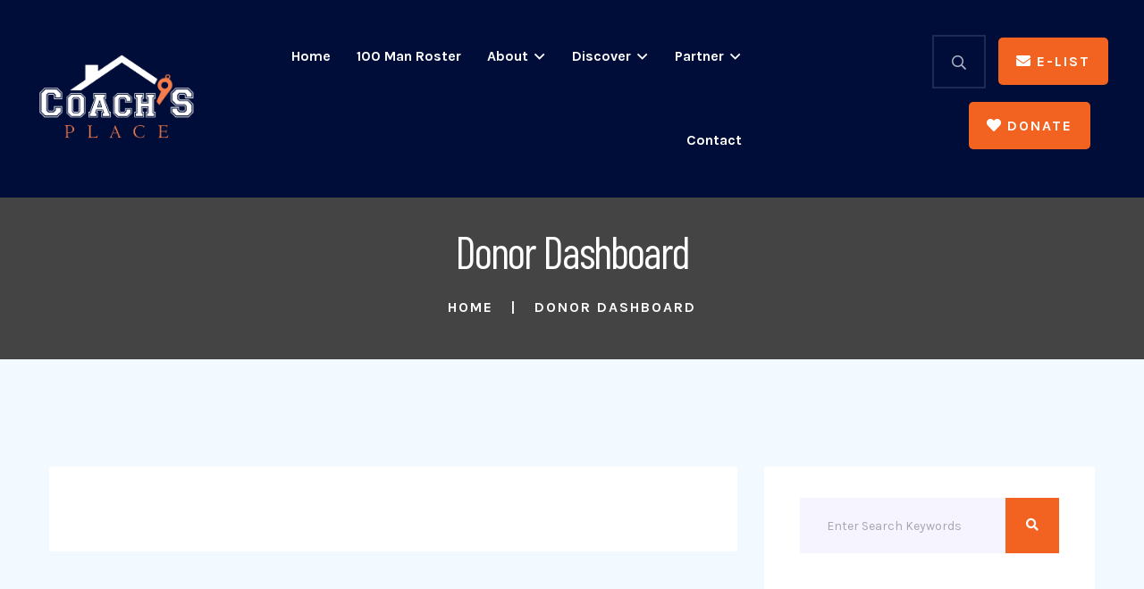

--- FILE ---
content_type: text/html; charset=UTF-8
request_url: https://www.coachsplace.org/donor-dashboard-2/
body_size: 13333
content:
<!DOCTYPE html>
<html lang="en-US">
<head>
    <meta charset="UTF-8"/>
    <meta name="viewport" content="width=device-width, initial-scale=1">
    <title>Donor Dashboard &#8211; Coach&#039;s Place</title>
<meta name='robots' content='max-image-preview:large' />
<link rel='dns-prefetch' href='//fonts.googleapis.com' />
<link rel='dns-prefetch' href='//s.w.org' />
<link rel="alternate" type="application/rss+xml" title="Coach&#039;s Place &raquo; Feed" href="https://www.coachsplace.org/feed/" />
<link rel="alternate" type="application/rss+xml" title="Coach&#039;s Place &raquo; Comments Feed" href="https://www.coachsplace.org/comments/feed/" />
<script>
window._wpemojiSettings = {"baseUrl":"https:\/\/s.w.org\/images\/core\/emoji\/13.1.0\/72x72\/","ext":".png","svgUrl":"https:\/\/s.w.org\/images\/core\/emoji\/13.1.0\/svg\/","svgExt":".svg","source":{"concatemoji":"https:\/\/www.coachsplace.org\/wp-includes\/js\/wp-emoji-release.min.js?ver=5.9.10"}};
/*! This file is auto-generated */
!function(e,a,t){var n,r,o,i=a.createElement("canvas"),p=i.getContext&&i.getContext("2d");function s(e,t){var a=String.fromCharCode;p.clearRect(0,0,i.width,i.height),p.fillText(a.apply(this,e),0,0);e=i.toDataURL();return p.clearRect(0,0,i.width,i.height),p.fillText(a.apply(this,t),0,0),e===i.toDataURL()}function c(e){var t=a.createElement("script");t.src=e,t.defer=t.type="text/javascript",a.getElementsByTagName("head")[0].appendChild(t)}for(o=Array("flag","emoji"),t.supports={everything:!0,everythingExceptFlag:!0},r=0;r<o.length;r++)t.supports[o[r]]=function(e){if(!p||!p.fillText)return!1;switch(p.textBaseline="top",p.font="600 32px Arial",e){case"flag":return s([127987,65039,8205,9895,65039],[127987,65039,8203,9895,65039])?!1:!s([55356,56826,55356,56819],[55356,56826,8203,55356,56819])&&!s([55356,57332,56128,56423,56128,56418,56128,56421,56128,56430,56128,56423,56128,56447],[55356,57332,8203,56128,56423,8203,56128,56418,8203,56128,56421,8203,56128,56430,8203,56128,56423,8203,56128,56447]);case"emoji":return!s([10084,65039,8205,55357,56613],[10084,65039,8203,55357,56613])}return!1}(o[r]),t.supports.everything=t.supports.everything&&t.supports[o[r]],"flag"!==o[r]&&(t.supports.everythingExceptFlag=t.supports.everythingExceptFlag&&t.supports[o[r]]);t.supports.everythingExceptFlag=t.supports.everythingExceptFlag&&!t.supports.flag,t.DOMReady=!1,t.readyCallback=function(){t.DOMReady=!0},t.supports.everything||(n=function(){t.readyCallback()},a.addEventListener?(a.addEventListener("DOMContentLoaded",n,!1),e.addEventListener("load",n,!1)):(e.attachEvent("onload",n),a.attachEvent("onreadystatechange",function(){"complete"===a.readyState&&t.readyCallback()})),(n=t.source||{}).concatemoji?c(n.concatemoji):n.wpemoji&&n.twemoji&&(c(n.twemoji),c(n.wpemoji)))}(window,document,window._wpemojiSettings);
</script>
<style >
img.wp-smiley,
img.emoji {
	display: inline !important;
	border: none !important;
	box-shadow: none !important;
	height: 1em !important;
	width: 1em !important;
	margin: 0 0.07em !important;
	vertical-align: -0.1em !important;
	background: none !important;
	padding: 0 !important;
}
</style>
	<link rel='stylesheet' id='sbi_styles-css'  href='https://www.coachsplace.org/wp-content/plugins/instagram-feed/css/sbi-styles.min.css?ver=6.0.4'  media='all' />
<link rel='stylesheet' id='wp-block-library-css'  href='https://www.coachsplace.org/wp-includes/css/dist/block-library/style.min.css?ver=5.9.10'  media='all' />
<style id='global-styles-inline-css' >
body{--wp--preset--color--black: #000000;--wp--preset--color--cyan-bluish-gray: #abb8c3;--wp--preset--color--white: #ffffff;--wp--preset--color--pale-pink: #f78da7;--wp--preset--color--vivid-red: #cf2e2e;--wp--preset--color--luminous-vivid-orange: #ff6900;--wp--preset--color--luminous-vivid-amber: #fcb900;--wp--preset--color--light-green-cyan: #7bdcb5;--wp--preset--color--vivid-green-cyan: #00d084;--wp--preset--color--pale-cyan-blue: #8ed1fc;--wp--preset--color--vivid-cyan-blue: #0693e3;--wp--preset--color--vivid-purple: #9b51e0;--wp--preset--gradient--vivid-cyan-blue-to-vivid-purple: linear-gradient(135deg,rgba(6,147,227,1) 0%,rgb(155,81,224) 100%);--wp--preset--gradient--light-green-cyan-to-vivid-green-cyan: linear-gradient(135deg,rgb(122,220,180) 0%,rgb(0,208,130) 100%);--wp--preset--gradient--luminous-vivid-amber-to-luminous-vivid-orange: linear-gradient(135deg,rgba(252,185,0,1) 0%,rgba(255,105,0,1) 100%);--wp--preset--gradient--luminous-vivid-orange-to-vivid-red: linear-gradient(135deg,rgba(255,105,0,1) 0%,rgb(207,46,46) 100%);--wp--preset--gradient--very-light-gray-to-cyan-bluish-gray: linear-gradient(135deg,rgb(238,238,238) 0%,rgb(169,184,195) 100%);--wp--preset--gradient--cool-to-warm-spectrum: linear-gradient(135deg,rgb(74,234,220) 0%,rgb(151,120,209) 20%,rgb(207,42,186) 40%,rgb(238,44,130) 60%,rgb(251,105,98) 80%,rgb(254,248,76) 100%);--wp--preset--gradient--blush-light-purple: linear-gradient(135deg,rgb(255,206,236) 0%,rgb(152,150,240) 100%);--wp--preset--gradient--blush-bordeaux: linear-gradient(135deg,rgb(254,205,165) 0%,rgb(254,45,45) 50%,rgb(107,0,62) 100%);--wp--preset--gradient--luminous-dusk: linear-gradient(135deg,rgb(255,203,112) 0%,rgb(199,81,192) 50%,rgb(65,88,208) 100%);--wp--preset--gradient--pale-ocean: linear-gradient(135deg,rgb(255,245,203) 0%,rgb(182,227,212) 50%,rgb(51,167,181) 100%);--wp--preset--gradient--electric-grass: linear-gradient(135deg,rgb(202,248,128) 0%,rgb(113,206,126) 100%);--wp--preset--gradient--midnight: linear-gradient(135deg,rgb(2,3,129) 0%,rgb(40,116,252) 100%);--wp--preset--duotone--dark-grayscale: url('#wp-duotone-dark-grayscale');--wp--preset--duotone--grayscale: url('#wp-duotone-grayscale');--wp--preset--duotone--purple-yellow: url('#wp-duotone-purple-yellow');--wp--preset--duotone--blue-red: url('#wp-duotone-blue-red');--wp--preset--duotone--midnight: url('#wp-duotone-midnight');--wp--preset--duotone--magenta-yellow: url('#wp-duotone-magenta-yellow');--wp--preset--duotone--purple-green: url('#wp-duotone-purple-green');--wp--preset--duotone--blue-orange: url('#wp-duotone-blue-orange');--wp--preset--font-size--small: 13px;--wp--preset--font-size--medium: 20px;--wp--preset--font-size--large: 36px;--wp--preset--font-size--x-large: 42px;}.has-black-color{color: var(--wp--preset--color--black) !important;}.has-cyan-bluish-gray-color{color: var(--wp--preset--color--cyan-bluish-gray) !important;}.has-white-color{color: var(--wp--preset--color--white) !important;}.has-pale-pink-color{color: var(--wp--preset--color--pale-pink) !important;}.has-vivid-red-color{color: var(--wp--preset--color--vivid-red) !important;}.has-luminous-vivid-orange-color{color: var(--wp--preset--color--luminous-vivid-orange) !important;}.has-luminous-vivid-amber-color{color: var(--wp--preset--color--luminous-vivid-amber) !important;}.has-light-green-cyan-color{color: var(--wp--preset--color--light-green-cyan) !important;}.has-vivid-green-cyan-color{color: var(--wp--preset--color--vivid-green-cyan) !important;}.has-pale-cyan-blue-color{color: var(--wp--preset--color--pale-cyan-blue) !important;}.has-vivid-cyan-blue-color{color: var(--wp--preset--color--vivid-cyan-blue) !important;}.has-vivid-purple-color{color: var(--wp--preset--color--vivid-purple) !important;}.has-black-background-color{background-color: var(--wp--preset--color--black) !important;}.has-cyan-bluish-gray-background-color{background-color: var(--wp--preset--color--cyan-bluish-gray) !important;}.has-white-background-color{background-color: var(--wp--preset--color--white) !important;}.has-pale-pink-background-color{background-color: var(--wp--preset--color--pale-pink) !important;}.has-vivid-red-background-color{background-color: var(--wp--preset--color--vivid-red) !important;}.has-luminous-vivid-orange-background-color{background-color: var(--wp--preset--color--luminous-vivid-orange) !important;}.has-luminous-vivid-amber-background-color{background-color: var(--wp--preset--color--luminous-vivid-amber) !important;}.has-light-green-cyan-background-color{background-color: var(--wp--preset--color--light-green-cyan) !important;}.has-vivid-green-cyan-background-color{background-color: var(--wp--preset--color--vivid-green-cyan) !important;}.has-pale-cyan-blue-background-color{background-color: var(--wp--preset--color--pale-cyan-blue) !important;}.has-vivid-cyan-blue-background-color{background-color: var(--wp--preset--color--vivid-cyan-blue) !important;}.has-vivid-purple-background-color{background-color: var(--wp--preset--color--vivid-purple) !important;}.has-black-border-color{border-color: var(--wp--preset--color--black) !important;}.has-cyan-bluish-gray-border-color{border-color: var(--wp--preset--color--cyan-bluish-gray) !important;}.has-white-border-color{border-color: var(--wp--preset--color--white) !important;}.has-pale-pink-border-color{border-color: var(--wp--preset--color--pale-pink) !important;}.has-vivid-red-border-color{border-color: var(--wp--preset--color--vivid-red) !important;}.has-luminous-vivid-orange-border-color{border-color: var(--wp--preset--color--luminous-vivid-orange) !important;}.has-luminous-vivid-amber-border-color{border-color: var(--wp--preset--color--luminous-vivid-amber) !important;}.has-light-green-cyan-border-color{border-color: var(--wp--preset--color--light-green-cyan) !important;}.has-vivid-green-cyan-border-color{border-color: var(--wp--preset--color--vivid-green-cyan) !important;}.has-pale-cyan-blue-border-color{border-color: var(--wp--preset--color--pale-cyan-blue) !important;}.has-vivid-cyan-blue-border-color{border-color: var(--wp--preset--color--vivid-cyan-blue) !important;}.has-vivid-purple-border-color{border-color: var(--wp--preset--color--vivid-purple) !important;}.has-vivid-cyan-blue-to-vivid-purple-gradient-background{background: var(--wp--preset--gradient--vivid-cyan-blue-to-vivid-purple) !important;}.has-light-green-cyan-to-vivid-green-cyan-gradient-background{background: var(--wp--preset--gradient--light-green-cyan-to-vivid-green-cyan) !important;}.has-luminous-vivid-amber-to-luminous-vivid-orange-gradient-background{background: var(--wp--preset--gradient--luminous-vivid-amber-to-luminous-vivid-orange) !important;}.has-luminous-vivid-orange-to-vivid-red-gradient-background{background: var(--wp--preset--gradient--luminous-vivid-orange-to-vivid-red) !important;}.has-very-light-gray-to-cyan-bluish-gray-gradient-background{background: var(--wp--preset--gradient--very-light-gray-to-cyan-bluish-gray) !important;}.has-cool-to-warm-spectrum-gradient-background{background: var(--wp--preset--gradient--cool-to-warm-spectrum) !important;}.has-blush-light-purple-gradient-background{background: var(--wp--preset--gradient--blush-light-purple) !important;}.has-blush-bordeaux-gradient-background{background: var(--wp--preset--gradient--blush-bordeaux) !important;}.has-luminous-dusk-gradient-background{background: var(--wp--preset--gradient--luminous-dusk) !important;}.has-pale-ocean-gradient-background{background: var(--wp--preset--gradient--pale-ocean) !important;}.has-electric-grass-gradient-background{background: var(--wp--preset--gradient--electric-grass) !important;}.has-midnight-gradient-background{background: var(--wp--preset--gradient--midnight) !important;}.has-small-font-size{font-size: var(--wp--preset--font-size--small) !important;}.has-medium-font-size{font-size: var(--wp--preset--font-size--medium) !important;}.has-large-font-size{font-size: var(--wp--preset--font-size--large) !important;}.has-x-large-font-size{font-size: var(--wp--preset--font-size--x-large) !important;}
</style>
<link rel='stylesheet' id='simpleLikescss-css'  href='https://www.coachsplace.org/wp-content/plugins/chariton-master/assets/css/simple-likes-public.css?ver=5.9.10'  media='all' />
<link rel='stylesheet' id='contact-form-7-css'  href='https://www.coachsplace.org/wp-content/plugins/contact-form-7/includes/css/styles.css?ver=5.5.6'  media='all' />
<link rel='stylesheet' id='rs-plugin-settings-css'  href='https://www.coachsplace.org/wp-content/plugins/revslider/public/assets/css/rs6.css?ver=6.2.15'  media='all' />
<style id='rs-plugin-settings-inline-css' >
#rs-demo-id {}
</style>
<link rel='stylesheet' id='mc4wp-form-basic-css'  href='https://www.coachsplace.org/wp-content/plugins/mailchimp-for-wp/assets/css/form-basic.css?ver=4.8.7'  media='all' />
<link rel='stylesheet' id='chariton-body-fonts-css'  href='//fonts.googleapis.com/css?family=Karla%3A400%2C400i%2C700%2C700i%26display%3Dswap%7CBarlow+Condensed%3A400%2C400i%2C500%2C500i%2C600%2C700%2C800&#038;ver=1.0.0'  media='screen' />
<link rel='stylesheet' id='bootstrap-css'  href='https://www.coachsplace.org/wp-content/themes/chariton/assets/css/bootstrap.min.css?ver=5.9.10'  media='all' />
<link rel='stylesheet' id='animate-css'  href='https://www.coachsplace.org/wp-content/themes/chariton/assets/css/animate.min.css?ver=5.9.10'  media='all' />
<link rel='stylesheet' id='magnific-popup-css'  href='https://www.coachsplace.org/wp-content/themes/chariton/assets/css/magnific-popup.css?ver=5.9.10'  media='all' />
<link rel='stylesheet' id='fontawesome-css'  href='https://www.coachsplace.org/wp-content/themes/chariton/assets/css/fontawesome-all.min.css?ver=5.9.10'  media='all' />
<link rel='stylesheet' id='aos-css'  href='https://www.coachsplace.org/wp-content/themes/chariton/assets/css/aos.css?ver=5.9.10'  media='all' />
<link rel='stylesheet' id='meanmenu-css'  href='https://www.coachsplace.org/wp-content/themes/chariton/assets/css/meanmenu.css?ver=5.9.10'  media='all' />
<link rel='stylesheet' id='slick-css'  href='https://www.coachsplace.org/wp-content/themes/chariton/assets/css/slick.css?ver=5.9.10'  media='all' />
<link rel='stylesheet' id='chariton-gutenberg-custom-css'  href='https://www.coachsplace.org/wp-content/themes/chariton/assets/css//gutenberg/gutenberg-custom.css?ver=5.9.10'  media='all' />
<link rel='stylesheet' id='chariton-default-css'  href='https://www.coachsplace.org/wp-content/themes/chariton/assets/css/chariton-default.css?ver=5.9.10'  media='all' />
<link rel='stylesheet' id='chariton-main-css'  href='https://www.coachsplace.org/wp-content/themes/chariton/assets/css/chariton-main.css?ver=5.9.10'  media='all' />
<link rel='stylesheet' id='chariton-responsive-css'  href='https://www.coachsplace.org/wp-content/themes/chariton/assets/css/chariton-responsive.css?ver=5.9.10'  media='all' />
<link rel='stylesheet' id='chariton-style-css'  href='https://www.coachsplace.org/wp-content/themes/chariton/style.css?ver=5.9.10'  media='all' />
<link rel='stylesheet' id='chariton-frontend-css'  href='https://www.coachsplace.org/wp-content/plugins/chariton-master/assets/css/chariton-frontend.css?ver=5.9.10'  media='all' />
<link rel='stylesheet' id='chariton-master-css'  href='https://www.coachsplace.org/wp-content/plugins/chariton-master/assets/css/chariton-master.css?ver=5.9.10'  media='all' />
<script src='https://www.coachsplace.org/wp-includes/js/jquery/jquery.min.js?ver=3.6.0' id='jquery-core-js'></script>
<script src='https://www.coachsplace.org/wp-includes/js/jquery/jquery-migrate.min.js?ver=3.3.2' id='jquery-migrate-js'></script>
<script src='https://www.coachsplace.org/wp-content/plugins/revslider/public/assets/js/rbtools.min.js?ver=6.2.15' id='tp-tools-js'></script>
<script src='https://www.coachsplace.org/wp-content/plugins/revslider/public/assets/js/rs6.min.js?ver=6.2.15' id='revmin-js'></script>
<link rel="https://api.w.org/" href="https://www.coachsplace.org/wp-json/" /><link rel="alternate" type="application/json" href="https://www.coachsplace.org/wp-json/wp/v2/pages/3030" /><link rel="EditURI" type="application/rsd+xml" title="RSD" href="https://www.coachsplace.org/xmlrpc.php?rsd" />
<link rel="wlwmanifest" type="application/wlwmanifest+xml" href="https://www.coachsplace.org/wp-includes/wlwmanifest.xml" /> 
<meta name="generator" content="WordPress 5.9.10" />
<link rel="canonical" href="https://www.coachsplace.org/donor-dashboard-2/" />
<link rel='shortlink' href='https://www.coachsplace.org/?p=3030' />
<link rel="alternate" type="application/json+oembed" href="https://www.coachsplace.org/wp-json/oembed/1.0/embed?url=https%3A%2F%2Fwww.coachsplace.org%2Fdonor-dashboard-2%2F" />
<link rel="alternate" type="text/xml+oembed" href="https://www.coachsplace.org/wp-json/oembed/1.0/embed?url=https%3A%2F%2Fwww.coachsplace.org%2Fdonor-dashboard-2%2F&#038;format=xml" />
<style>
      body {
        font-family: Karla, sans-serif;
      }
      body{
        font-size: 16px;
        line-height: 26px;
      }
      h1, h2, h3, h4, h5, h6 {
        font-family: Barlow Condensed, sans-serif;
      }
      .new-header-logo img,
      .logo-bg img img,
      .logo.s-logo img {
        max-width: 238px;
      }
      footer.black-bg {
        background-color: #000b20;
      }
      .footer-top{
        border-bottom: 1px solid #1a2437;
      }
      .footer-top .fw-contact-content h4 {
        color: #ffffff;
      }
      .footer-top .fw-contact-content a {
        color: #a7b6d3;
      }
      .footer-top .fw-contact-content a:hover {
        color: #f26322;
      }

      .footer-main .fw-title h3{
        color: #fff;
      }
      footer .widget_recent_comments ul li a, 
      footer .widget_recent_entries ul li a, 
      footer .widget_categories ul li a, 
      footer .widget_nav_menu ul li a, 
      footer .widget_archive ul li a, 
      footer .widget_pages ul li a, 
      footer .widget_meta ul li a,
      .footer-main .fw-newsletter input,
      .footer-main .fw-newsletter p {
        color: #a7b6d3;
      }

      .copyright-text p{
        color: #ffffff;
      }
      .header-top-social a {
        color: #5b7d9a;
      }

      #preloader {
        background-color: #444444;
      }
      .object {
        background-color: #f26322;
      }
      .new-header-logo {
        background-color: #33bbb0;
      }
      #scroller {
        color: #ffffff;
        background-color: #f26322;
      }

    </style><style>
				/* = Top header color = */
				.header-top-wrap {
					background-color: #ffffff;
				}
				.header-contact ul li a {
					color: #5b7d9a;
				}
				.header-contact ul li a span {
					color: #ff566e;
				}
				.header-top-policy ul li a:hover, 
				.header-lang ul li a:hover,
				.header-top-social a:hover {
					color: #ff566e;
				}
		    </style><style>
				/* = Top header color = */
				.header-top-wrap.header-top-bg {
					background: #061738;
				}
				.new-header-top-link ul li a,
				.htc-content span,
				.htc-content h4,
				.htc-icon i {
					color: #ffffff;
				}
				.new-header-top-link ul li a,
				.htc-icon i {
					border-color: #122750;
				}
				.new-header-top-link ul li a:hover {
					color: #ffffff;
					background: #33bbb0;
					border-color: #33bbb0;
				}
		    </style><style>
				/* = Sub menu Color = */
				.main-menu ul li > .submenu {
					background-color: #ffffff;
				}
				.main-menu ul li > .submenu li a {
					color: #000d38;
				}
				.main-menu ul li .submenu > li:hover > a {
					color: #ff566e;
				}
				.main-menu ul li > .submenu li {
					border-color: #eceef0;
				}
		    </style><style>
				/* = Menu 1 Color = */
			    .main-header-wrap.s-transparent-header,
			    .main-header-wrap .s-header-container {
			        background: #000d38;
			    }
				.t-main-menu ul li a {
					color: #ffffff;
				}
				.main-menu ul li.menu-item-has-children.current_page_ancestor > a::before,
				.header1 .main-menu ul li > .submenu li.current-menu-item>a,
				.main-menu ul li.menu-item-has-children.active > a::before,
				.header1 .main-menu ul li.current-menu-ancestor>a::before,
				.main-menu ul li.current-menu-ancestor>a,
				.main-menu ul li.current-menu-item>a,
				.main-menu ul li.active>a,
				.main-menu ul li:hover>a,
				.t-main-menu ul li:hover > a, 
				.t-main-menu ul li.menu-item-has-children:hover > a::before {
					color: #39bdb2;
				}

				/* = Sub Menu 1 Color = */
				.header1 .main-menu ul li > .submenu {
					background-color: #ffffff;
				}
				.header1 .main-menu ul li > .submenu li a {
					color: #000d38;
				}
				.header1 .main-menu ul li .submenu > li:hover > a {
					color: #39bdb2;
				}
				.header1 .main-menu ul li > .submenu li {
					border-color: #eceef0;
				}

				/* = Menu 1 Button Color = */
				.t-header-user-box a, 
				.t-header-search-box a {
					border-color: #1d2a55;
					background: #000d38;
				}
				.s-header-user-box a, 
				.s-header-search-box a {
					color: #b0b5cc;
				}
				.t-header-user-box a:hover, .t-header-search-box a:hover {
					background: #39bdb2;
					border-color: #39bdb2;
				}
				.s-header-user-box a:hover, .s-header-search-box a:hover {
					color: #ffffff;
				}

				/* = Menu 1 Donate Button Color = */
				.t-header-btn .btn {
					color: #ffffff;
					background: #39bdb2;
				}
				.t-header-btn .btn:hover {
					color: #ffffff;
				}
				.t-header-btn .btn::before {
					border-color: #ffffff;
				}

				.sticky-menu .t-main-menu ul li > a, 
				.sticky-menu .t-main-menu ul li.menu-item-has-children > a::before {
					color: #ffffff;
				}
				.sticky-menu .main-menu ul li:hover > a, 
				.sticky-menu .main-menu ul li.menu-item-has-children:hover > a::before {
					color: #39bdb2;
				}

				.sticky-menu.header1 .main-menu ul li > .submenu {
					background-color: #ffffff;
				}
				.sticky-menu.header1 .main-menu ul li > .submenu li {
				    border-color: #eceef0;
				}
				.sticky-menu.header1 .main-menu ul li > .submenu li a {
					color: #000d38;
				}
				.sticky-menu.header1 .main-menu ul li .submenu > li:hover > a {
					color: #39bdb2;
				}

				.header1 .third-mobile-menu.mean-container a.meanmenu-reveal {
					border: 1px solid #ffffff;
					color: #ffffff;
				}
				.header1 .third-mobile-menu.mean-container a.meanmenu-reveal span {
					background: #ffffff;	
				}
				
				.sticky-menu.header1 .third-mobile-menu.mean-container a.meanmenu-reveal {
					border: 1px solid #ffffff;
					color: #ffffff;
				}
				.sticky-menu.header1 .third-mobile-menu.mean-container a.meanmenu-reveal span {
					background: #ffffff;	
				}

				.header1 .sticky-menu.main-header-wrap.s-transparent-header{
					background: #000d38;
				}
				.header1 .sticky-menu.main-header-wrap .s-header-container {
					background: #000d38;
				}


		    </style><style>
				/* = Menu 2 Color = */ 
				.header2 .logo-bg {
					background: #ffffff;
				}
				.header2 .logo-bg::before {
				  border-top-color: #ffffff;
				}
				.transparent-header.header2 {
					background: transparent;
				}
				.transparent-header.header2.sticky-menu {
					background: #ffffff;
				}
				.header2.sticky-menu .main-menu ul li a
				.header2 .main-menu ul li a {
					color: #ffffff;
				}
				.header2 .main-menu ul li.menu-item-has-children.current_page_ancestor > a::before,
				.header2 .main-menu ul li.menu-item-has-children.active > a::before,
				.header2 .main-menu ul li > .submenu li.current-menu-item>a,
				.header2 .main-menu ul li.current-menu-ancestor>a,
				.header2 .main-menu ul li.current-menu-item>a,
				.header2 .main-menu ul li.active>a,
				.header2 .main-menu ul li:hover>a,
				.header2 .main-menu ul li:hover > a,
				.header2 .main-menu ul li.menu-item-has-children:hover > a::before {
					color: #ff566e;
				}

				/* = Sub Menu 2 Color = */
				.header2 .main-menu ul li > .submenu {
					background-color: #ffffff;
				}
				.header2 .main-menu ul li > .submenu li a {
					color: #000d38;
				}
				.header2 .main-menu ul li .submenu > li:hover > a {
					color: #ff566e;
				}
				.header2 .main-menu ul li > .submenu li {
					border-color: #eceef0;
				}

				/* = Button = */
				.header2 .header-user-box a {
					background: rgba(255,255,255,.1);
					border-color: rgba(255,255,255,.1);
				}
				.header2 .header-user-box a {
					color: #ffffff;
				}
				.header2.sticky-menu .header-user-box a:hover,
				.header2 .header-user-box a:hover {
					background: #a50042;
					border-color: #a50042;
				}
				.header2.sticky-menu .header-user-box a:hover,
				.header2 .header-user-box a:hover {
					color: #ffffff;
				}

				.header2 .header-btn .btn {
				color: #ffffff;
					background: #a50042;
				}
				.header2 .header-btn .btn:hover {
					color: #ffffff;
				}
				.header2 .header-btn .btn::before {
					border-color: #ffffff;
				}
				.header2.sticky-menu .header-user-box a {
					color: #ffffff;
					background: #a50042;
					border-color: #a50042;
				}
		    </style><style>

				/* = Menu 3 Color = */
				.s-transparent-header.header3 .s-header-container {
			        background: #ffffff;
			    }

		      	.header3 .s-main-menu ul li > a, 
		      	.header3 .s-main-menu ul li.menu-item-has-children > a::before  {
		        	color: #000d38;
		      	}

		      	.header3 .main-menu ul li.menu-item-has-children.current_page_ancestor > a::before,
		      	.header3 .main-menu ul li.menu-item-has-children.active > a::before,
		      	.header3 .main-menu ul li > .submenu li.current-menu-item>a,
		      	.header3 .main-menu ul li.current-menu-ancestor>a,
				.header3 .main-menu ul li.current-menu-item>a,
				.header3 .main-menu ul li.current-menu-item>a,
				.header3 .main-menu ul li.active>a,
				.header3 .main-menu ul li:hover>a,
		      	.header3 .main-menu ul li:hover > a, 
		      	.header3 .main-menu ul li.menu-item-has-children:hover > a::before {
		        	color: #ff566e;
		      	}

			    .sticky-menu.s-transparent-header.header3,
				.sticky-menu.s-transparent-header.header3 .s-header-container {
			        background: #ffffff;
			    }

		      	.sticky-menu.header3 .s-main-menu ul li > a, 
		      	.sticky-menu.header3 .s-main-menu ul li.menu-item-has-children > a::before  {
		        	color: #000d38;
		      	}

		      	.sticky-menu.header3 .main-menu ul li.menu-item-has-children.current_page_ancestor > a::before,
		      	.sticky-menu.header3 .main-menu ul li.menu-item-has-children.active > a::before,
		      	.sticky-menu.header3 .main-menu ul li > .submenu li.current-menu-item>a,
		      	.sticky-menu.header3 .main-menu ul li.current-menu-ancestor>a,
				.sticky-menu.header3 .main-menu ul li.current-menu-item>a,
				.sticky-menu.header3 .main-menu ul li.current-menu-item>a,
				.sticky-menu.header3 .main-menu ul li.active>a,
				.sticky-menu.header3 .main-menu ul li:hover>a,
		      	.sticky-menu.header3 .main-menu ul li:hover > a, 
		      	.sticky-menu.header3 .main-menu ul li.menu-item-has-children:hover > a::before {
		        	color: #ff566e;
		      	}

				.header3 .mobile-menu.mean-container a.meanmenu-reveal {
					border: 1px solid #444444;
					color: #444444;
				}
				.header3 .mobile-menu.mean-container a.meanmenu-reveal span {
					background: #444444;	
				}
				
				.sticky-menu.header3 .mobile-menu.mean-container a.meanmenu-reveal {
					border: 1px solid #444444;
					color: #444444;
				}
				.sticky-menu.header3 .mobile-menu.mean-container a.meanmenu-reveal span {
					background: #444444;	
				}

				.sticky-menu.header3 .main-menu ul li > .submenu {
					background-color: #ffffff;
				}
				.sticky-menu.header3 .main-menu ul li > .submenu li a {
					color: #000d38;
				}
				.sticky-menu.header3 .main-menu ul li .submenu > li:hover > a {
					color: #ff566e;
				}
				.sticky-menu.header3 .main-menu ul li > .submenu li {
					border-color: #eceef0;
				}


		      	/* = Sub Menu 3 Color = */
				.header3 .main-menu ul li > .submenu {
					background-color: #ffffff;
				}
				.header3 .main-menu ul li > .submenu li a {
					color: #000d38;
				}
				.header3 .main-menu ul li .submenu > li:hover > a {
					color: #ff566e;
				}
				.header3 .main-menu ul li > .submenu li {
					border-color: #eceef0;
				}

		      	.header3 .s-header-user-box a, 
		      	.header3 .s-header-search-box a {
		      		color: #b0b5cc;
		      	}
		      	.header3 .s-header-user-box a, .header3 .s-header-search-box a {
				    background: transparent;
				    border-color: #eaeaea;
				}
		      	.header3 .s-header-user-box a:hover, .header3 .s-header-search-box a:hover {
		        	background: #a50042;
		        	border-color: #a50042;
		      	}
		      	.header3 .s-header-user-box a:hover, .header3 .s-header-search-box a:hover {
		        	color: #ffffff;
		      	}

		      	.header3 .header-btn .btn {
		        	color: #ffffff;
		        	background: #a50042;
		      	}
		      	.header3 .header-btn .btn:hover {
		        	color: #ffffff;
		      	}
		      	.header3 .header-btn .btn::before {
		        	border-color: #ffffff;
		      	}

		    </style><style>

				/* = Menu 4 Color = */
				.new-transparent-header.header4 .new-main-header {
			        background: #ffffff;
				}

				.new-transparent-header.header4.sticky-menu .new-main-header,
				.new-transparent-header.header4.sticky-menu{
			        background: #ffffff;
			    }
		      	.new-transparent-header.header4.sticky-menu .new-main-header .main-menu > nav > ul > li > a, 
		      	.new-transparent-header.header4.sticky-menu .new-main-header .main-menu ul li.menu-item-has-children > a::before  {
		        	color: #061738;
		      	}

		      	.new-transparent-header.header4.sticky-menu .new-main-header .main-menu ul li.menu-item-has-children.current_page_ancestor > a::before,
		      	.new-transparent-header.header4.sticky-menu .new-main-header .main-menu ul li.menu-item-has-children.active > a::before,
		      	.new-transparent-header.header4.sticky-menu .new-main-header .main-menu ul li > .submenu li.current-menu-item>a,
		      	.new-transparent-header.header4.sticky-menu .new-main-header .main-menu ul li.current-menu-ancestor>a,
				.new-transparent-header.header4.sticky-menu .new-main-header .main-menu ul li.current-menu-item>a,
				.new-transparent-header.header4.sticky-menu .new-main-header .main-menu ul li.current-menu-item>a,
				.new-transparent-header.header4.sticky-menu .new-main-header .main-menu > nav > ul > li:hover > a,
				.new-transparent-header.header4.sticky-menu .new-main-header .main-menu ul li.active>a,
				.new-transparent-header.header4.sticky-menu .new-main-header .main-menu ul li:hover>a,
		      	.new-transparent-header.header4.sticky-menu .new-main-header .main-menu ul li:hover > a, 
		      	.new-transparent-header.header4.sticky-menu .new-main-header .main-menu ul li.menu-item-has-children:hover > a::before {
		        	color: #ff566e;
		      	}

		      	.new-main-header .main-menu > nav > ul > li > a, 
		      	.new-main-header .main-menu ul li.menu-item-has-children > a::before  {
		        	color: #061738;
		        	text-transform: uppercase;
		      	}

		      	.new-main-header .main-menu ul li.menu-item-has-children.current_page_ancestor > a::before,
		      	.new-main-header .main-menu ul li.menu-item-has-children.active > a::before,
		      	.new-main-header .main-menu ul li > .submenu li.current-menu-item>a,
		      	.new-main-header .main-menu ul li.current-menu-ancestor>a,
				.new-main-header .main-menu ul li.current-menu-item>a,
				.new-main-header .main-menu ul li.current-menu-item>a,
				.new-main-header .main-menu > nav > ul > li:hover > a,
				.new-main-header .main-menu ul li.active>a,
				.new-main-header .main-menu ul li:hover>a,
		      	.new-main-header .main-menu ul li:hover > a, 
		      	.new-main-header .main-menu ul li.menu-item-has-children:hover > a::before {
		        	color: #ff566e;
		      	}

		      	/* = Sub Menu 4 Color = */
				.header4 .main-menu ul li > .submenu {
					background-color: #ffffff;
				}
				.new-main-header .main-menu > nav > ul > li > .submenu li a {
					color: #5b7d9a;
				}
				.new-main-header .main-menu > nav > ul > li > .submenu li:hover > a {
					color: #ff566e;
				}
				.header4 .main-menu ul li > .submenu li {
					border-color: #eceef0;
				}

				/* = Sticky Sub Menu Color = */

				.new-transparent-header.header4.sticky-menu .main-menu ul li > .submenu {
					background-color: #ffffff;
				}
				.new-transparent-header.header4.sticky-menu .new-main-header .main-menu > nav > ul > li > .submenu li a {
					color: #5b7d9a;
				}
				.new-transparent-header.header4.sticky-menu.new-main-header .main-menu > nav > ul > li > .submenu li:hover > a {
					color: #ff566e;
				}
				.new-transparent-header.header4.sticky-menu .main-menu ul li > .submenu li {
					border-color: #eceef0;
				}

				.header4 .mobile-menu.mean-container a.meanmenu-reveal {
					border: 1px solid #444444;
					color: #444444;
				}
				.header4 .mobile-menu.mean-container a.meanmenu-reveal span {
					background: #444444;	
				}
				
				.sticky-menu.header4 .mobile-menu.mean-container a.meanmenu-reveal {
					border: 1px solid #444444;
					color: #444444;
				}
				.sticky-menu.header4 .mobile-menu.mean-container a.meanmenu-reveal span {
					background: #444444;	
				}

				@media (max-width: 767px) {
					.new-transparent-header.header4 .new-header-container {
				        background: #ffffff;
					}
					.new-transparent-header.header4.sticky-menu .new-header-container{
				        background: #ffffff;
				    }
				}


				/* = Donate Button Color = */
		      	.new-header-btn .btn {
		        	color: #ffffff;
		        	background: #33bbb0;
		      	}
		      	.new-header-btn .btn:hover {
		        	color: #ffffff;
		      	}
		      	.new-header-btn .btn::before {
		        	border-color: #ffffff;
		      	}

		    </style><style>
				/* = Breadcrumb Color = */
				.breadcrumb-area {
		        padding-top: 35px !important;
		        padding-bottom: 35px !important;
		        background: #444444;
		      }
				.breadcrumb-area.breadcrumb_height .breadcrumb-item + .breadcrumb-item::before,
				.breadcrumb-area.breadcrumb_height .breadcrumb-wrap h2,
				.breadcrumb-area.breadcrumb_height .breadcrumb li a, 
				.breadcrumb-area.breadcrumb_height .breadcrumb li,
				.breadcrumb-item + .breadcrumb-item::before {
					color: #fff;
				}
				.image-overlay:before {
				opacity: .7;
					background-color: #39537E;
				}
				.breadcrumb li a:hover {
					color: #ff566e !important;
				}
				.breadcrumb_height.hv2 {
			        padding-top: 290px !important;
			        padding-bottom: 135px !important;
			    }
				.breadcrumb_height.hv3 {
			        padding-top: 325px !important;
			        padding-bottom: 135px !important;
			    }
			    .breadcrumb-wrap h2 {
			    	font-size: 50px !important;
			    	font-weight: 400 !important;
			    	text-transform: capitalize !important;
			    }
		    </style><style>
				/* = Theme Base Color = */
				#search-modal .modal-dialog .modal-content form button,
				.post-navigation .post-previous a:hover h4,
				footer .widget_nav_menu ul li> a:hover,
				.post-navigation .post-next a:hover h4,
				.single-blog:hover .blog-content h4 a,
				.widget_recent_entries ul li a:hover,
				.post-navigation h3.post-nav-title,
				.cause-details-share ul li a:hover,
				.widget_categories ul li a:hover,
				.details-post-tag ul li a:hover,
				.comment-text .avatar-name span,
				.footer-bottom-link li a:hover,
				.widget_archive ul li a:hover,
				.rc-post-content h5 a:hover,
				.widget_meta ul li a:hover,
				.bpost-meta ul li a:hover,
				.post-meta ul li:hover a,
				.bavatar-info p a:hover,
				.rc-content h5:hover a,
				.breadcrumb li a:hover,
				.wp-block-quote:before,
				.blog-avatar-info a,
				.b-readmore a:hover,
				.team-content span,
				.header-cta p span,
				.post-meta a:hover,
				.post-meta ul li i,
				.copyright-text a,
				p.logged-in-as a,
				p.logged-in-as a,
				.v-more a:hover {
					color: #f26322;
				}

				.comment-text .avatar-name .comment-reply-link:hover,
				footer .widget_recent_comments ul li:hover::before, 
				footer .widget_recent_entries ul li:hover::before, 
				footer .widget_categories ul li:hover::before, 
				aside .widget.widget_categories ul li:hover a,
				footer .widget_nav_menu ul li:hover::before, 
				.pagination li.page-item.active a.page-link,
				footer .widget_archive ul li:hover::before, 
				.pagination li.page-item:hover a.page-link,
				footer .widget_pages ul li:hover::before, 
				footer .widget_meta ul li:hover::before,
				.s-testimonial-active .st-client-img i,
				.testimonial-active .slick-arrow:hover, 
				blockquote.wp-block-quote cite::before,
				.dgx-donate-pay-enabled input:hover,
				.causes-active .slick-arrow:hover, 
				.video-active .slick-arrow:hover,
				.cause-details-tag ul li a:hover,
				.wp-block-quote cite::before,
				.widget_tag_cloud a:hover,
				.sidebar-social a:hover,
				.single-testimonial > i,
				.cause-sidebar-btn .btn,
				.event-post-tag ul li,
				.comment-form button,			
				.ws-input button,
				.b-tag a,
				.btn {
					background: #f26322;
				}
				
				form[id*=give-form] .give-donation-amount .give-currency-symbol.give-currency-position-before,
				button.give-donation-level-btn.give-btn.give-default-level, .give-btn:hover,
				form[id*=give-form] #give-final-total-wrap .give-donation-total-label,
				.comment-text .avatar-name .comment-reply-link:hover,
				footer .widget_recent_comments ul li:hover::before, 
				footer .widget_recent_entries ul li:hover::before, 
				footer .widget_categories ul li:hover::before, 
				.pagination li.page-item.active a.page-link,
				footer .widget_nav_menu ul li:hover::before, 
				.pagination li.page-item:hover a.page-link,
				footer .widget_archive ul li:hover::before, 
				footer .widget_pages ul li:hover::before, 
				footer .widget_meta ul li:hover::before,
				.testimonial-active .slick-arrow:hover, 
				.dgx-donate-pay-enabled input:hover,
				.comment-respond .btn-primary:hover,
				.causes-active .slick-arrow:hover, 
				.video-active .slick-arrow:hover,
				.cause-details-tag ul li a:hover,
				.widget_tag_cloud a:hover,
				.give_success,
				blockquote,
				.btn {
					border-color: #f26322;
				}
				.ws-input input:focus {
					outline-color: #f26322;
				}
				blockquote.wp-block-quote, 
				.wp-block-quote, 
				.wp-block-quote:not(.is-large):not(.is-style-large), 
				blockquote.wp-block-pullquote, .wp-block-quote.is-large, 
				.wp-block-quote.is-style-large, 
				.wp-block-pullquote:not(.is-style-solid-color),
				.blog-comment-area .form-control:focus,
				.ws-input input:focus {
					border-color: #f26322;
				}
				
				.widget_recent_comments ul li:hover::before, 
				.widget_recent_entries ul li:hover::before, 
				.widget_categories ul li:hover::before, 
				.widget_nav_menu ul li:hover::before, 
				.widget_archive ul li:hover::before, 
				.widget_pages ul li:hover::before, 
				.widget_meta ul li:hover::before,
				.btn.transparent-btn:hover {
					border-color: #f26322;
					background-color: #f26322;
				}

				form[id*=give-form] .give-donation-amount .give-currency-symbol.give-currency-position-before,
				button.give-donation-level-btn.give-btn.give-default-level, .give-btn:hover,
				form[id*=give-form] #give-final-total-wrap .give-donation-total-label,
				.give_success:before {
					background-color: #f26322;
				}
		    </style><style>
				/* = Theme Base Color = */
				.cause-action ul li a.cause-report,
				.cause-details-meta ul li a:hover,
				.bpost-content h2 a:hover,
				.team-content h3 a:hover,
				.blog-post-react a:hover,
				blockquote cite a:hover,
				.rp-content h4:hover a,
				.prev-link h4:hover a, 
				.next-link h4:hover a,
				i.fas.fa-heart.liked,
				.b-readmore a {
					color: #c55c1a;
				}
		
				.testimonial-active .col-xl-4:nth-child(2n) .single-testimonial > i, 
				.testimonial-grid .col-xl-4:nth-child(2n) .single-testimonial > i,
				.cause-action ul li a.cause-report:hover,
				.d-post-tag ul li a:hover,
				.bpost-thumb .video-i,
				.b-tag a:hover {
					background: #c55c1a;
				}
				
				.cause-action ul li a.cause-report:hover,
				.cause-action ul li a.cause-report {
					border-color: #c55c1a;
				}

		    </style>        <link rel="shortcut icon" type="image/png" href="http://pluginspoint.com/chariton/wp-content/plugins/chariton-master/assets/imgs/favicon.png">
        <meta name="generator" content="Powered by Slider Revolution 6.2.15 - responsive, Mobile-Friendly Slider Plugin for WordPress with comfortable drag and drop interface." />
<script>function setREVStartSize(e){
			//window.requestAnimationFrame(function() {				 
				window.RSIW = window.RSIW===undefined ? window.innerWidth : window.RSIW;	
				window.RSIH = window.RSIH===undefined ? window.innerHeight : window.RSIH;	
				try {								
					var pw = document.getElementById(e.c).parentNode.offsetWidth,
						newh;
					pw = pw===0 || isNaN(pw) ? window.RSIW : pw;
					e.tabw = e.tabw===undefined ? 0 : parseInt(e.tabw);
					e.thumbw = e.thumbw===undefined ? 0 : parseInt(e.thumbw);
					e.tabh = e.tabh===undefined ? 0 : parseInt(e.tabh);
					e.thumbh = e.thumbh===undefined ? 0 : parseInt(e.thumbh);
					e.tabhide = e.tabhide===undefined ? 0 : parseInt(e.tabhide);
					e.thumbhide = e.thumbhide===undefined ? 0 : parseInt(e.thumbhide);
					e.mh = e.mh===undefined || e.mh=="" || e.mh==="auto" ? 0 : parseInt(e.mh,0);		
					if(e.layout==="fullscreen" || e.l==="fullscreen") 						
						newh = Math.max(e.mh,window.RSIH);					
					else{					
						e.gw = Array.isArray(e.gw) ? e.gw : [e.gw];
						for (var i in e.rl) if (e.gw[i]===undefined || e.gw[i]===0) e.gw[i] = e.gw[i-1];					
						e.gh = e.el===undefined || e.el==="" || (Array.isArray(e.el) && e.el.length==0)? e.gh : e.el;
						e.gh = Array.isArray(e.gh) ? e.gh : [e.gh];
						for (var i in e.rl) if (e.gh[i]===undefined || e.gh[i]===0) e.gh[i] = e.gh[i-1];
											
						var nl = new Array(e.rl.length),
							ix = 0,						
							sl;					
						e.tabw = e.tabhide>=pw ? 0 : e.tabw;
						e.thumbw = e.thumbhide>=pw ? 0 : e.thumbw;
						e.tabh = e.tabhide>=pw ? 0 : e.tabh;
						e.thumbh = e.thumbhide>=pw ? 0 : e.thumbh;					
						for (var i in e.rl) nl[i] = e.rl[i]<window.RSIW ? 0 : e.rl[i];
						sl = nl[0];									
						for (var i in nl) if (sl>nl[i] && nl[i]>0) { sl = nl[i]; ix=i;}															
						var m = pw>(e.gw[ix]+e.tabw+e.thumbw) ? 1 : (pw-(e.tabw+e.thumbw)) / (e.gw[ix]);					
						newh =  (e.gh[ix] * m) + (e.tabh + e.thumbh);
					}				
					if(window.rs_init_css===undefined) window.rs_init_css = document.head.appendChild(document.createElement("style"));					
					document.getElementById(e.c).height = newh+"px";
					window.rs_init_css.innerHTML += "#"+e.c+"_wrapper { height: "+newh+"px }";				
				} catch(e){
					console.log("Failure at Presize of Slider:" + e)
				}					   
			//});
		  };</script>
		<style  id="wp-custom-css">
			.t-header-btn .btn {
	background-color: #f26322 !important;
	border-radius:5px;
}

.site-description{
	display:none;
}

.btn{
		background-color: #f26322 !important;
	border-radius:5px;
}

.s-btn.transparent-btn:hover{
		background-color: #c55c1a !important;
}

.mtech-header-btn{
	padding:18px 20px !important;
}

.fwn-input-box::before {
	content:"";
}

#material-list .elementor-widget-container{
    height: 100%;
    width: 100%;
}		</style>
		</head>

<body class="page-template-default page page-id-3030 elementor-default elementor-kit-2096">
        
    <!-- loading  -->
    <div id="preloader">
        <div id="loading-center">
            <div id="loading-center-absolute">
                <div class="object" id="object_one"></div>
                <div class="object" id="object_two"></div>
                <div class="object" id="object_three"></div>
            </div>
        </div>
    </div>
    <!-- loading end -->


    <!-- Start of Header 
    ============================================= -->
    
<!-- header -->
<header class="header1">
      <div id="header-sticky" class="main-header-wrap transparent-header s-transparent-header breadcrumb_height have-site-desc header1">
        <div class="container-fluid s-header-container">
            <div class="row align-items-center">
                <div class="col-xl-2 col-lg-3">
                    <div class="logo s-logo">
                        <a href="https://www.coachsplace.org/" class="navbar-brand-logo"><img alt="Chariton logo" src="https://www.coachsplace.org/wp-content/uploads/2020/08/Coachs-Place-Logo-2-Color-light-01.png"></a>                    </div>
                                              <div class="site-description">Foster Care Community</div>
                                        </div>
                                <div class="col-xl-6 col-lg-9">
                  <div class="menu-area text-right">
                    <div class="main-menu t-main-menu">
                      <nav id="mobile-menu">
                        <ul class="chariton-main-menu"><li id="menu-item-2103" class="menu-item menu-item-type-post_type menu-item-object-page menu-item-home menu-item-2103"><a href="https://www.coachsplace.org/">Home</a></li>
<li id="menu-item-3174" class="menu-item menu-item-type-post_type menu-item-object-page menu-item-3174"><a href="https://www.coachsplace.org/coachs-100-man-roster/">100 Man Roster</a></li>
<li id="menu-item-932" class="menu-item menu-item-type-post_type menu-item-object-page menu-item-has-children menu-item-932 submenu-area"><a href="https://www.coachsplace.org/about/" data-toggle="submenu-area" class="dropdown-toggle" aria-haspopup="true">About</a>
<ul class="submenu">
	<li id="menu-item-2110" class="menu-item menu-item-type-post_type menu-item-object-page menu-item-2110"><a href="https://www.coachsplace.org/about/">About Us</a></li>
</ul>
</li>
<li id="menu-item-2111" class="menu-item menu-item-type-custom menu-item-object-custom menu-item-has-children menu-item-2111 submenu-area"><a href="#" data-toggle="submenu-area" class="dropdown-toggle" aria-haspopup="true">Discover</a>
<ul class="submenu">
	<li id="menu-item-60" class="menu-item menu-item-type-post_type menu-item-object-page menu-item-60"><a href="https://www.coachsplace.org/blog/">News</a></li>
	<li id="menu-item-1032" class="menu-item menu-item-type-post_type menu-item-object-page menu-item-1032"><a href="https://www.coachsplace.org/our-events/">Events</a></li>
</ul>
</li>
<li id="menu-item-2112" class="menu-item menu-item-type-custom menu-item-object-custom menu-item-has-children menu-item-2112 submenu-area"><a href="#" data-toggle="submenu-area" class="dropdown-toggle" aria-haspopup="true">Partner</a>
<ul class="submenu">
	<li id="menu-item-2213" class="menu-item menu-item-type-post_type menu-item-object-page menu-item-2213"><a href="https://www.coachsplace.org/donation-form/">Donation Options</a></li>
	<li id="menu-item-2157" class="menu-item menu-item-type-post_type menu-item-object-page menu-item-2157"><a href="https://www.coachsplace.org/volunteer/">Volunteer</a></li>
</ul>
</li>
<li id="menu-item-1162" class="menu-item menu-item-type-post_type menu-item-object-page menu-item-1162"><a href="https://www.coachsplace.org/contact/">Contact</a></li>
</ul>                      </nav>
                    </div>
                  </div>
                </div>
                                <div class="col-xl-4 d-none d-xl-block text-right">
                                      <div class="header-search-box s-header-search-box t-header-search-box d-inline-block">
                        <a href="#" data-toggle="modal" data-target="#search-modal"><i class="far fa-search"></i></a>
                    </div>
                                      <div class="header-user-box s-header-user-box t-header-user-box d-inline-block">
                      <a href="#" data-toggle="modal" data-target="#login-modal"><i class="far fa-user"></i></a>
                    </div>
                                     
                <div class="header-btn t-header-btn d-inline-block">
                      <a href="/newsletter-sign-up" class="btn mtech-header-btn"><i class="fas fa-envelope"></i>E-List</a>
                    </div>
                <div class="header-btn t-header-btn d-inline-block mtech-header-btn">
                      <a href="/donation-form" class="btn mtech-header-btn"><i class="fas fa-heart"></i>Donate</a>
                    </div>
                                      <!-- Modal box -->
                </div>
                                <div class="col-12 option-logo">
                    <div class="mobile-menu third-mobile-menu"></div>
                </div>
            </div>
        </div>
    </div>
</header>
<!-- header-end -->

<div class="stricky-height-fix header1"></div>


    <div class="modal fade" id="search-modal" tabindex="-1" role="dialog" aria-hidden="true">
        <div class="modal-dialog" role="document">
            <div class="modal-content">
              <form action="https://www.coachsplace.org/" method="get">
                <input type="text" name="s" placeholder="Search here...">
                <button><i class="fa fa-search"></i></button>
            </form>
        </div>
    </div>
</div>
    <div class="modal fade" id="login-modal" tabindex="-1" role="dialog" aria-hidden="true">
        <div class="modal-dialog" role="document">
            <div class="modal-content">
                                
                    <h5>You are now logged out.</h5>
                    <!-- Modal Content -->
                    <form class="modal-content animate" action="https://www.coachsplace.org/wp-login.php" method="post">
                        <div class="login-form-body">
                            <input class="form-control" type="text" name="log" id="user_login" placeholder="Username" required>
                            <input class="form-control" type="password" name="pwd" id="user_pass" placeholder="Password" required>
                            <button class="form-btn btn" type="submit">Login</button>

                            <div class="remember">
                                <div class="remember-me">
                                    <input type="checkbox" checked="checked"> 
                                    <label for="check">Remember me</label>
                                </div>
                                <div class="remember-me">
                                    <input type="checkbox" id="check">
                                    <label for="check">Remember password ?</label>
                                </div>
                            </div>
                        </div>

                        <div class="form-footer">
                            <span class="forget-psw"><a href="https://www.coachsplace.org/wp-login.php?action=lostpassword">Lost Your password ?</a></span>
                            <span class="back-to-site">
                                <a href="https://www.coachsplace.org/">← Back to Site</a>
                            </span>
                        </div>
                    </form>
                            </div>
        </div>
    </div>
 
    <!-- End of  Header 
    ============================================= -->
    
    <main>


    <!-- breadcrumb -->
    <section class="breadcrumb-area breadcrumb-bg   breadcrumb_height hv1" style="background-image: url();">
                 <div class="container">
            <div class="row">
                <div class="col-12">
                    <div class="breadcrumb-wrap">
                        <h2>
                            Donor Dashboard     
                        </h2>
                        <nav aria-label="breadcrumb">
                            <ol class="breadcrumb">
                                <li class="breadcrumb-item active" aria-current="page"><ol class="breadcrumb justify-content-center"><li class="breadcrumb-item"><a href="https://www.coachsplace.org/"  class="home">Home</a></li><li class="breadcrumb-item active">Donor Dashboard</li></ol><!-- .breadcrumbs --></li>
                            </ol>
                        </nav>
                    </div>
                </div>
            </div>
        </div>
            </section>
    <!-- breadcrumb-end -->

<!-- Page-section - start
================================================== -->
<div class="primary-bg">
    <div class="inner-blog pt-120 pb-110">
        <div class="container">
            <div class="row">
                                <div class="col-lg-8 ">
                    <div class="page-details-content mb-10">
                        
                         

<div class="bpost-content">
  <article id="post-3030" class="post-3030 page type-page status-publish hentry">
    <div class="bdetails-content">
          </div>
      </article>

  <!-- blog Comment Section
  ============================== -->
  </div>                            
                        
                                            </div>
                </div>
                <!-- Start Blog Sidebar -->
                
<!-- End Blog Sidebar -->
<div class="col-lg-4">
    <aside class="sidebar-blog sidebar-default">
        <div id="search-2" class="widget widget_search"><div class="ws-input"><form role="search" method="get" action="https://www.coachsplace.org/">
                <input type="search" placeholder="Enter Search Keywords" name="s">
                <button><i class="fa fa-search"></i></button>
            </form></div></div><div id="recent_post_widget-1" class="widget chariton_rp_widget"> 

      <!-- Footer Blog List
      ========================== -->
      <div class="widget-title mb-35">
          <span></span>
          <h4>Recent Post</h4>
      </div>

      <div class="sidebar-rc-post">
          
            <div class="rc-post">
                            <div class="rc-post-content">
                <h5><a href="https://www.coachsplace.org/what-is-coachs-place/">What is Coach&#8217;s Place?</a></h5>
                <div class="rc-post-date">
                  <span><i class="fal fa-calendar-alt"></i>August 31, 2020</span>
                </div>
              </div>
            </div>

                </div>
        
  
    </div><div id="categories-3" class="widget widget_categories"><div class="widget-title"><span></span><h4>Categories</h4></div>
			<ul>
					<li class="cat-item cat-item-1"><a href="https://www.coachsplace.org/category/uncategorized/">Uncategorized</a> <span class="pull-right">1</span>
</li>
			</ul>

			</div><div id="text-2" class="widget widget_text"><div class="widget-title"><span></span><h4>Stay Connected</h4></div>			<div class="textwidget"><div class="sidebar-social"><a href="#"><i class="fab fa-facebook-f"></i></a><br />
<a href="#"><i class="fab fa-twitter"></i></a><br />
<a href="#"><i class="fab fa-behance"></i></a><br />
<a href="#"><i class="fab fa-youtube"></i></a><br />
<a href="#"><i class="fab fa-pinterest-p"></i></a></div>
</div>
		</div>    </aside>
</div>           </div><!-- row -->
        </div><!-- container -->
    </div>
</div>
<!-- page-section - End
================================================== -->


</main>

<!-- footer-section - start
================================================== -->

<!-- footer-area -->
<footer class="black-bg pt-115 pb-110 footer-widget-activated footer1">
    <div class="container">
                <div class="footer-top">
            <div class="row">
                <div class="col-12">
                    <div class="footer-widget fix mb-40">
                                                <div class="footer-logo mb-20">
                            <a href="https://www.coachsplace.org/"><img src="https://www.coachsplace.org/wp-content/uploads/2020/08/Coachs-Place-Logo-2-Color-light-01.png" alt="Logo"></a>
                        </div>
                                                    <div class="fw-contact fix">
                                <ul>
                                                                        <li>
                                                                                <div class="fw-contact-icon">
                                            <i class="far fa-phone"></i>
                                        </div>
                                                                                <div class="fw-contact-content">
                                                                                        <h4>Call Us Now</h4>
                                                                                        <a href="tel:+1-731-676-6909">+1-731-676-6909</a>
                                                                                    </div>
                                    </li>
                                                                        <li>
                                                                                <div class="fw-contact-icon">
                                            <i class="fab fa-facebook-f"></i>
                                        </div>
                                                                                <div class="fw-contact-content">
                                                                                        <h4>Connect With Us</h4>
                                                                                        <a href="https://www.facebook.com/coachsplacetn/">https://www.facebook.com/coachsplacetn/</a>
                                                                                    </div>
                                    </li>
                                                                    </ul>
                            </div>
                                            </div>
                </div>
            </div>
        </div>
                        <div class="footer-main">
            <div class="row justify-content-between">
                <div id="text-3" class="widget_text col-lg-3 col-md-6"><div class="widget_text footer-widget mb-30"><div class="fw-title mb-20"><h3>Photo Showcase</h3></div>			<div class="textwidget">
<div id="sb_instagram"  class="sbi sbi_mob_col_1 sbi_tab_col_2 sbi_col_4 sbi_width_resp" style="padding-bottom: 10px;width: 100%;" data-feedid="sbi_17841439558558466#20"  data-res="auto" data-cols="4" data-colsmobile="1" data-colstablet="2" data-num="20" data-nummobile="" data-shortcode-atts="{}"  data-postid="3030" data-locatornonce="3ec5ae0e73" data-sbi-flags="favorLocal">
	
    <div id="sbi_images"  style="padding: 5px;">
		    </div>

	<div id="sbi_load" >

	
			<span class="sbi_follow_btn">
        <a href="https://www.instagram.com/coachsplacetn/" target="_blank" rel="nofollow noopener">
            <svg class="svg-inline--fa fa-instagram fa-w-14" aria-hidden="true" data-fa-processed="" aria-label="Instagram" data-prefix="fab" data-icon="instagram" role="img" viewBox="0 0 448 512">
	                <path fill="currentColor" d="M224.1 141c-63.6 0-114.9 51.3-114.9 114.9s51.3 114.9 114.9 114.9S339 319.5 339 255.9 287.7 141 224.1 141zm0 189.6c-41.1 0-74.7-33.5-74.7-74.7s33.5-74.7 74.7-74.7 74.7 33.5 74.7 74.7-33.6 74.7-74.7 74.7zm146.4-194.3c0 14.9-12 26.8-26.8 26.8-14.9 0-26.8-12-26.8-26.8s12-26.8 26.8-26.8 26.8 12 26.8 26.8zm76.1 27.2c-1.7-35.9-9.9-67.7-36.2-93.9-26.2-26.2-58-34.4-93.9-36.2-37-2.1-147.9-2.1-184.9 0-35.8 1.7-67.6 9.9-93.9 36.1s-34.4 58-36.2 93.9c-2.1 37-2.1 147.9 0 184.9 1.7 35.9 9.9 67.7 36.2 93.9s58 34.4 93.9 36.2c37 2.1 147.9 2.1 184.9 0 35.9-1.7 67.7-9.9 93.9-36.2 26.2-26.2 34.4-58 36.2-93.9 2.1-37 2.1-147.8 0-184.8zM398.8 388c-7.8 19.6-22.9 34.7-42.6 42.6-29.5 11.7-99.5 9-132.1 9s-102.7 2.6-132.1-9c-19.6-7.8-34.7-22.9-42.6-42.6-11.7-29.5-9-99.5-9-132.1s-2.6-102.7 9-132.1c7.8-19.6 22.9-34.7 42.6-42.6 29.5-11.7 99.5-9 132.1-9s102.7-2.6 132.1 9c19.6 7.8 34.7 22.9 42.6 42.6 11.7 29.5 9 99.5 9 132.1s2.7 102.7-9 132.1z"></path>
	            </svg>            <span>Follow on Instagram</span>
        </a>
    </span>
	
</div>

	    <span class="sbi_resized_image_data" data-feed-id="sbi_17841439558558466#20" data-resized="[]">
	</span>
	</div>


</div>
		</div></div><div id="nav_menu-2" class="fw-link widget_nav_menu col-lg-3 col-md-6"><div class="widget_nav_menu footer-widget mb-30"><div class="fw-title mb-20"><h3>Info</h3></div><div class="menu-footer-menu-2-container"><ul id="menu-footer-menu-2" class="menu"><li id="menu-item-1236" class="menu-item menu-item-type-post_type menu-item-object-page menu-item-1236"><a href="https://www.coachsplace.org/our-events/">Upcoming Events</a></li>
<li id="menu-item-1245" class="menu-item menu-item-type-post_type menu-item-object-page menu-item-1245"><a href="https://www.coachsplace.org/?page_id=1065">FAQs</a></li>
<li id="menu-item-1243" class="menu-item menu-item-type-custom menu-item-object-custom menu-item-1243"><a href="https://www.coachsplace.org/donation-form/">Giving Options</a></li>
<li id="menu-item-1244" class="menu-item menu-item-type-custom menu-item-object-custom menu-item-1244"><a href="https://www.coachsplace.org/privacy-policy-2/">Privacy Policy</a></li>
</ul></div></div></div><div id="nav_menu-3" class="fw-link widget_nav_menu col-lg-3 col-md-6"><div class="widget_nav_menu footer-widget mb-30"><div class="fw-title mb-20"><h3>Quick Links</h3></div><div class="menu-footer-menu-container"><ul id="menu-footer-menu" class="menu"><li id="menu-item-1223" class="menu-item menu-item-type-post_type menu-item-object-page menu-item-1223"><a href="https://www.coachsplace.org/about/">About Us</a></li>
<li id="menu-item-1227" class="menu-item menu-item-type-post_type menu-item-object-page menu-item-1227"><a href="https://www.coachsplace.org/?page_id=479">Our Team</a></li>
<li id="menu-item-1229" class="menu-item menu-item-type-post_type menu-item-object-page menu-item-1229"><a href="https://www.coachsplace.org/blog/">News</a></li>
<li id="menu-item-1226" class="menu-item menu-item-type-post_type menu-item-object-page menu-item-1226"><a href="https://www.coachsplace.org/contact/">Contact Us</a></li>
</ul></div></div></div><div id="newsletter_widget-2" class="chariton_newsletter_widget col-lg-3 col-md-6"><div class="chariton_newsletter_widget footer-widget mb-30">
             
            <div class="fw-title mb-20">
              <h3>Get Updates</h3>
            </div>
                        <div class="fw-newsletter">
                              <p>Keep up with the latest Coach&#039;s Place news.</p>
                            <script>(function() {
	window.mc4wp = window.mc4wp || {
		listeners: [],
		forms: {
			on: function(evt, cb) {
				window.mc4wp.listeners.push(
					{
						event   : evt,
						callback: cb
					}
				);
			}
		}
	}
})();
</script><!-- Mailchimp for WordPress v4.8.7 - https://wordpress.org/plugins/mailchimp-for-wp/ --><form id="mc4wp-form-1" class="mc4wp-form mc4wp-form-46 mc4wp-form-basic" method="post" data-id="46" data-name="Newsletter" ><div class="mc4wp-form-fields"> <div class="chariton-mailchimp">
   <div class="fwn-input-box mb-20">
     <input type="email" name="EMAIL" required="" placeholder="Enter Your Email Address">
   </div>

   <button class="btn">Subscribe Now</button>
</div>


</div><label style="display: none !important;">Leave this field empty if you're human: <input type="text" name="_mc4wp_honeypot" value="" tabindex="-1" autocomplete="off" /></label><input type="hidden" name="_mc4wp_timestamp" value="1768747401" /><input type="hidden" name="_mc4wp_form_id" value="46" /><input type="hidden" name="_mc4wp_form_element_id" value="mc4wp-form-1" /><div class="mc4wp-response"></div></form><!-- / Mailchimp for WordPress Plugin -->            </div>

          </div></div>            </div>
        </div>
                <div class="copyright-text text-center">
            <p>
                            Copyright © 2022, Coach's Place. Web development by <a href="https://maranathatechnologies.com/">Maranatha Technologies</a>                        </p>
        </div>
    </div>
</footer>
<!-- footer-section - end
================================================== -->  

    <div id="scroller">
        <i class="far fa-level-up" aria-hidden="true"></i>
    </div>
    
<script>(function() {function maybePrefixUrlField() {
	if (this.value.trim() !== '' && this.value.indexOf('http') !== 0) {
		this.value = "http://" + this.value;
	}
}

var urlFields = document.querySelectorAll('.mc4wp-form input[type="url"]');
if (urlFields) {
	for (var j=0; j < urlFields.length; j++) {
		urlFields[j].addEventListener('blur', maybePrefixUrlField);
	}
}
})();</script><!-- Instagram Feed JS -->
<script>
var sbiajaxurl = "https://www.coachsplace.org/wp-admin/admin-ajax.php";
</script>
<script type='text/javascript' id='simple-likes-js-js-extra'>
/* <![CDATA[ */
var simpleLikes = {"ajaxurl":"https:\/\/www.coachsplace.org\/wp-admin\/admin-ajax.php","like":"Like","unlike":"Unlike"};
/* ]]> */
</script>
<script src='https://www.coachsplace.org/wp-content/plugins/chariton-master/assets/js/simple-likes-public.js?ver=5.9.10' id='simple-likes-js-js'></script>
<script src='https://www.coachsplace.org/wp-includes/js/dist/vendor/regenerator-runtime.min.js?ver=0.13.9' id='regenerator-runtime-js'></script>
<script src='https://www.coachsplace.org/wp-includes/js/dist/vendor/wp-polyfill.min.js?ver=3.15.0' id='wp-polyfill-js'></script>
<script type='text/javascript' id='contact-form-7-js-extra'>
/* <![CDATA[ */
var wpcf7 = {"api":{"root":"https:\/\/www.coachsplace.org\/wp-json\/","namespace":"contact-form-7\/v1"}};
/* ]]> */
</script>
<script src='https://www.coachsplace.org/wp-content/plugins/contact-form-7/includes/js/index.js?ver=5.5.6' id='contact-form-7-js'></script>
<script src='https://www.coachsplace.org/wp-content/themes/chariton/assets/js/popper.min.js?ver=5.9.10' id='popper-js'></script>
<script src='https://www.coachsplace.org/wp-content/themes/chariton/assets/js/bootstrap.min.js?ver=4.0.0' id='bootstrap-js'></script>
<script src='https://www.coachsplace.org/wp-content/themes/chariton/assets/js/isotope.pkgd.min.js?ver=3.0.6' id='isotope-js'></script>
<script src='https://www.coachsplace.org/wp-content/themes/chariton/assets/js/slick.min.js?ver=5.9.10' id='slick-js'></script>
<script src='https://www.coachsplace.org/wp-content/themes/chariton/assets/js/jquery.meanmenu.min.js?ver=5.9.10' id='meanmenu-js'></script>
<script src='https://www.coachsplace.org/wp-includes/js/imagesloaded.min.js?ver=4.1.4' id='imagesloaded-js'></script>
<script src='https://www.coachsplace.org/wp-content/themes/chariton/assets/js/wow.min.js?ver=5.9.10' id='wow-js'></script>
<script src='https://www.coachsplace.org/wp-content/themes/chariton/assets/js/aos.js?ver=5.9.10' id='aos-js'></script>
<script src='https://www.coachsplace.org/wp-content/themes/chariton/assets/js/jquery.counterup.min.js?ver=1.0' id='counterup-js'></script>
<script src='https://www.coachsplace.org/wp-content/themes/chariton/assets/js/jquery.waypoints.min.js?ver=2.0.3' id='waypoints-js'></script>
<script src='https://www.coachsplace.org/wp-content/themes/chariton/assets/js/jquery.textillate.js?ver=5.9.10' id='textillate-js'></script>
<script src='https://www.coachsplace.org/wp-content/themes/chariton/assets/js/jquery.magnific-popup.min.js?ver=1.1.0' id='magnific-popup-js'></script>
<script src='https://www.coachsplace.org/wp-content/themes/chariton/assets/js/plugins.js?ver=5.9.10' id='plugins-js'></script>
<script src='https://www.coachsplace.org/wp-content/themes/chariton/assets/js/chariton-main.js?ver=1.0.0' id='chariton-main-js'></script>
<script src='https://www.coachsplace.org/wp-content/plugins/chariton-master/assets/js/jquery.countdown.min.js?ver=5.9.10' id='countdown-js'></script>
<script src='https://www.coachsplace.org/wp-content/plugins/chariton-master/assets/js/chariton-master.js?ver=5.9.10' id='chariton-master-js'></script>
<script type='text/javascript' id='sbi_scripts-js-extra'>
/* <![CDATA[ */
var sb_instagram_js_options = {"font_method":"svg","resized_url":"https:\/\/www.coachsplace.org\/wp-content\/uploads\/sb-instagram-feed-images\/","placeholder":"https:\/\/www.coachsplace.org\/wp-content\/plugins\/instagram-feed\/img\/placeholder.png","ajax_url":"https:\/\/www.coachsplace.org\/wp-admin\/admin-ajax.php"};
/* ]]> */
</script>
<script src='https://www.coachsplace.org/wp-content/plugins/instagram-feed/js/sbi-scripts.min.js?ver=6.0.4' id='sbi_scripts-js'></script>
<script type='text/javascript' defer src='https://www.coachsplace.org/wp-content/plugins/mailchimp-for-wp/assets/js/forms.js?ver=4.8.7' id='mc4wp-forms-api-js'></script>

</body>
</html>

--- FILE ---
content_type: text/css
request_url: https://www.coachsplace.org/wp-content/themes/chariton/assets/css/chariton-main.css?ver=5.9.10
body_size: 14385
content:
/*
  Theme Name: Chariton
  Support: johanspond@gmail.com
  Description: Chariton - Charity NonProfit WordPress theme
  Version: 1.0.4
*/

/* CSS Index
-----------------------------------
1. Theme default css
2. Header
3. Slider
4. About
5. Services
6. Features
7. Video
8. Causes
9. Mission
10. Gallery
11. Cta
12. Team
13. Testimonial
14. Event
15. Faq
16. Donation
17. Blog
18. Contact
19. Footer
*/


/* 1. Theme default css */
html,
body {
	overflow-x: hidden;
}
body {
	color: #5b7d9a;
	font-size: 16px;
	line-height: 28px;
	font-style: normal;
	font-weight: normal;
	font-family: 'Karla', sans-serif;
}
.img {
	max-width: 100%;
	transition: all 0.3s ease-out 0s;
}
.f-left {
	float: left
}
.f-right {
	float: right
}
.fix {
	overflow: hidden
}
a,
.button {
	-webkit-transition: all 0.3s ease-out 0s;
	-moz-transition: all 0.3s ease-out 0s;
	-ms-transition: all 0.3s ease-out 0s;
	-o-transition: all 0.3s ease-out 0s;
	transition: all 0.3s ease-out 0s;
}
a:focus,
.btn:focus,
.button:focus {
	text-decoration: none;
	outline: none;
	box-shadow: none;
}
a:focus,
a:hover,
.portfolio-cat a:hover,
.footer -menu li a:hover {
	text-decoration: none;
}
a,
button {
	color: #39bdb2;
	outline: medium none;
}
button:focus,input:focus,input:focus,textarea,textarea:focus{outline: 0}
.uppercase {
	text-transform: uppercase;
}
.capitalize {
	text-transform: capitalize;
}
h1,
h2,
h3,
h4,
h5,
h6 {
	font-family: 'Barlow Condensed', sans-serif;
	color: #001234;
	margin-top: 0px;
	font-weight: 600;
	font-style: normal;
	word-break: break-word;
	text-transform: normal;
}
h1 a,
h2 a,
h3 a,
h4 a,
h5 a,
h6 a {
	color: inherit;
}
h1 {
	font-size: 54px;
	font-weight: 500;
}
h2 {
	font-size: 46px;
}
h3 {
	font-size: 36px;
}
h4 {
	font-size: 28px;
}
h5 {
	font-size: 22px;
}
h6 {
	font-size: 16px;
}
/*.elementor-widget-text-editor,
p {
	color: #5b7d9a;
	font-size: 16px;
	font-weight: normal;
	line-height: 1.2;
	margin-bottom: 15px;
}*/
hr {
	border-bottom: 1px solid #eceff8;
	border-top: 0 none;
	margin: 30px 0;
	padding: 0;
}
label {
	color: #5b7d9a;
	cursor: pointer;
	font-size: 14px;
	font-weight: 400;
}
*::-moz-selection {
	background: #d6b161;
	color: #fff;
	text-shadow: none;
}
::-moz-selection {
	background: #444;
	color: #fff;
	text-shadow: none;
}
::selection {
	background: #444;
	color: #fff;
	text-shadow: none;
}
*::-moz-placeholder {
	color: #5b7d9a;
	font-size: 14px;
	opacity: 1;
}
*::placeholder {
	color: #5b7d9a;
	font-size: 14px;
	opacity: 1;
}
.theme-overlay {
	position: relative
}
.theme-overlay::before {
	background: #1696e7 none repeat scroll 0 0;
	content: "";
	height: 100%;
	left: 0;
	opacity: 0.6;
	position: absolute;
	top: 0;
	width: 100%;
}
.separator {
	border-top: 1px solid #f2f2f2
}
/* button style */
.btn {
	-moz-user-select: none;
	background: #39bdb2 none repeat scroll 0 0;
	border: none;
	border-radius: 0;
	color: #fff;
	display: inline-block;
	font-size: 16px;
	font-weight: 700;
	letter-spacing: 2px;
	line-height: 1;
	margin-bottom: 0;
	padding: 22px 40px;
	text-align: center;
	text-transform: uppercase;
	touch-action: manipulation;
	transition: all .3s ease-in-out;
	vertical-align: middle;
	white-space: nowrap;
	font-family: 'Karla', sans-serif;
	position: relative;
}
.btn i {
	margin-right: 5px;
}
.btn::before {
	content: '';
	position: absolute;
	top: 4px;
	right: 4px;
	bottom: 4px;
	left: 4px;
	border: 1px solid #fff;
	opacity: 0;
	transition: all .3s ease-in-out;
}
.btn:hover {
	color: #fff;
}
.btn:hover::before {
	opacity: 1;
}
.s-btn {
	font-size: 14px;
	padding: 17px 40px;
	box-shadow: 0px 8px 16px 0px rgba(255, 86, 110, 0.3);
	background: #ff566e !important;
}
.s-btn:hover {
	box-shadow: none;
}
.s-btn.transparent-btn {
	box-shadow: none;
	background: transparent !important;
	border: 2px solid #dee7f3;
	color: #5b7d9a;
	padding: 17px 40px;
}
.s-btn.transparent-btn::before {
	display: none;
}
.s-btn.transparent-btn:hover {
	box-shadow: 0px 8px 16px 0px rgba(255, 86, 110, 0.3);
	background: #ff566e !important;
	border-color: #ff566e !important;
	color: #fff;
}
.breadcrumb > .active {
	color: #00ffa8;
}

/* scrollUp */
#scrollUp {
	background: #FF566E;
	height: 40px;
	width: 40px;
	right: 50px;
	bottom: 75px;
	color: #fff;
	text-align: center;
	border-radius: 0;
	font-size: 22px;
	line-height: 40px;
}
#scrollUp:hover {
	background: #444;
}


/* 2. Header */
.transparent-header {
	top: 0;
	left: 0;
	z-index: 9;
	width: 100%;
	position: absolute;
}
.admin-bar .transparent-header {
	top: 32px;
}
.header-border {
	border-bottom: 1px solid rgba(255,255,255,.2);
}
.header-container-p {
	padding-left: 0;
	padding-right: 80px;
}
.logo-bg {
	width: 440px;
	background: #fff;
	padding-top: 25px;
	position: relative;
	padding-left: 105px;
	padding-bottom: 25px;
}
.logo-bg::before {
	content: "";
	position: absolute;
	right: -55px;
	top: 0;
	width: 0;
	height: 0;
	border-style: solid;
	border-width: 120px 55px 0 0;
	border-color: #ffffff transparent transparent transparent;
	z-index: 1;
	transition: .3s linear;
}
.header2 .logo-bg img {
    width: 235px;
}
.header2 .site-description {
	color: #5b7d9a;
}
.main-menu ul {
	padding-left: 0;
	margin-bottom: 0;
}
.main-menu ul li {
	display: inline-block;
	position: relative;
	margin-left: 40px;
}
.main-menu ul li:first-child {
	margin-left: 0;
}
.main-menu ul li a {
	font-size: 18px;
	font-weight: 700;
	line-height: 1;
	padding: 34px 0;
	display: block;
	position: relative;
	color: #fff;
}
.main-menu ul li:hover > a,
.main-menu ul li.menu-item-has-children:hover > a::before {
	color: #ff566e;
}
.main-menu ul li.menu-item-has-children > a {
	padding-right: 20px;
}
.main-menu ul li.menu-item-has-children > a::before {
	content: "\f107";
	position: absolute;
	right: 2px;
	top: 50%;
	transform: translateY(-50%);
	font-family: "Font Awesome 5 Pro";
	font-size: 18px;
	font-weight: 400;
	transition: all .3s ease-in-out;
}
.main-menu ul ul li.menu-item-has-children > a::before {
	right: 15px;
}
.main-menu ul li > .submenu li a:hover {
	color: #39bdb2;
}
.sticky-menu {
    left: 0;
    margin: auto;
    position: fixed;
    top: 0;
    width: 100%;
    z-index: 99;
    background: #fff;
    -webkit-animation: 1000ms ease-in-out 0s normal none 1 running fadeInDown;
    animation: 1000ms ease-in-out 0s normal none 1 running fadeInDown;
    -webkit-box-shadow: 0 10px 15px rgba(25, 25, 25, 0.1);
	box-shadow: 0 10px 15px rgba(25, 25, 25, 0.1);
	border-radius: 0;
}
.admin-bar .sticky-menu {
	top: 32px;
}
.sticky-menu .logo-bg {
	padding-top: 0px;
	padding-bottom: 0px;
}
.sticky-menu .logo-bg::before {
	display: none;
}
.sticky-menu .main-menu ul li > a,
.sticky-menu .main-menu ul li.menu-item-has-children > a::before {
	color: #000d38;
}
.sticky-menu .main-menu ul li:hover > a,
.sticky-menu .main-menu ul li.menu-item-has-children:hover > a::before {
	color: #39bdb2;
}
.header-user-box a,
.header-search-box a {
	display: inline-block;
	height: 60px;
	width: 60px;
	text-align: center;
	line-height: 60px;
	background: rgba(255,255,255,.1);
	font-size: 16px;
	color: #fff;
	position: relative;
	top: 2px;
}
.header-user-box a:hover {
	background: #a50042;
}
.sticky-menu .header-user-box a {
	background: #a50042;
}
.sticky-menu .header-user-box a:hover {
	background: #39bdb2;
}
.header-btn {
	margin-left: 10px;
}
.header-btn .btn {
	background: #a50042;
}
.s-transparent-header {
	padding-top: 50px;
	padding-left: 110px;
	padding-right: 110px;
}
.s-header-container {
	background: #fff;
	padding: 16px 50px;
}
.s-transparent-header.sticky-menu {
	padding-top: 0px;
	padding-left: 110px;
	padding-right: 110px;
}
.sticky-menu .s-header-container {
	padding: 0 50px;
}
.s-main-menu ul li > a,
.s-main-menu ul li.menu-item-has-children > a::before {
	color: #000d38;
}
.t-main-menu ul li:hover > a,
.t-main-menu ul li.menu-item-has-children:hover > a::before {
	color: #39bdb2;
}
.s-header-user-box a,
.s-header-search-box a {
	border: 2px solid #eaeaea;
	color: #b0b5cc;
	margin-left: 10px;
	top: 3px;
}
.s-header-user-box a:hover,
.s-header-search-box a:hover {
	border-color: #a50042;
	background: #a50042;
	color: #fff;
	top: 3px;
}
.sticky-menu .s-header-user-box a {
	background: transparent;
}
.sticky-menu .s-header-user-box a:hover {
	border-color: #a50042;
	background: #a50042;
	color: #fff;
}
.s-header-search-box a {
	margin-left: 0;
}
.header-top-wrap .ht-container-p {
	padding: 0 160px;
}
.header-top-wrap ul {
	margin: 0;
	padding: 0;
}
.header-lang ul li {
	display: inline-block;
	margin-right: 12px;
}
.header-lang ul li a {
	font-size: 14px;
	color: #5b7d9a;
}
.header-lang ul li a:hover {
	color: #ff566e;
}
.header-lang {
	margin-right: 40px;
}
.header-contact ul li {
	display: inline-block;
	margin-right: 37px;
}
.header-contact ul li:last-child,
.header-lang ul li:last-child {
	margin-right: 0;
}
.header-contact ul li a {
	font-size: 14px;
	color: #5b7d9a;
}
.header-contact ul li a span {
	font-weight: 700;
	color: #ff566e;
	margin-left: 5px;
}
.header-top-policy ul li {
	display: inline-block;
	margin-right: 37px;
}
.header-top-policy ul li:last-child {
	margin-right: 0;
}
.header-top-policy ul li a {
	font-size: 14px;
	color: #5b7d9a;
}
.header-top-policy ul li a:hover,
.header-top-social a:hover {
	color: #ff566e;
}
.header-top-social a {
	font-size: 14px;
	color: #5b7d9a;
	display: inline-block;
	margin-left: 14px;
}
.header-top-social a:first-child {
	margin-left: 0;
}
.header-top-social {
	margin-right: 40px;
}
.header-top-wrap {
	padding: 13px 0;
}
.main-header-wrap.s-transparent-header {
	padding-top: 0;
	position: unset;
	background: #000d38;
}
.main-header-wrap .s-header-container {
	background: #000d38;
}
.t-header-user-box a,
.t-header-search-box a {
	border: 2px solid #1d2a55;
	background: transparent;
}
.t-header-user-box a:hover,
.t-header-search-box a:hover {
	border: 2px solid #39bdb2;
	background: #39bdb2;
}
.t-header-btn .btn {
	background: #39bdb2;
}
.main-header-wrap.sticky-menu {
	position: fixed;
	background: #000d38;
}
.main-header-wrap.sticky-menu .t-header-user-box a:hover {
	background: #39bdb2;
	border-color: #39bdb2;
}
.sticky-menu .t-main-menu ul li > a,
.sticky-menu .t-main-menu ul li.menu-item-has-children > a::before {
	color: #fff;
}
.main-menu ul li > .submenu {
	position: absolute;
	z-index: 9;
	background-color: #fff;
	border-radius: 0;
	border: none;
	-webkit-box-shadow: 0px 13px 25px -12px rgba(0,0,0,0.25);
	-moz-box-shadow: 0px 13px 25px -12px rgba(0,0,0,0.25);
	box-shadow: 0px 13px 25px -12px rgba(0,0,0,0.25);
	display: block;
	left: 0;
	opacity: 0;
	padding: 2px 0 0;
	right: 0;
	top: 100%;
	visibility: hidden;
	min-width: 230px;
	background: #ffffff;
	box-shadow: 0px 30px 70px 0px rgba(137,139,142,0.15);
	margin: 0;
	border-radius: 2px;
	transform: scale(1 , 0);
	transform-origin: 0 0;
	-webkit-transition: all 0.3s ease-in-out;
	-moz-transition: all 0.3s ease-in-out;
	-ms-transition: all 0.3s ease-in-out;
	-o-transition: all 0.3s ease-in-out;
	transition: all 0.3s ease-in-out;
}
.main-menu ul li > .submenu li {
	margin-left: 0;
	display: block;
	text-align: left;
	padding-top: 7px;
	padding-bottom: 12px;
	border-bottom: 1px solid #eceef0;
}
.main-menu ul li > .submenu li:last-child {
	border: 0;
}
.main-menu ul li > .submenu li a {
	padding: 0 10px 0 25px;
	line-height: 26px;
	font-weight: 400;
	color: #000d38;
	text-transform: capitalize;
	-webkit-transition: all 0.3s ease-in-out;
	-moz-transition: all 0.3s ease-in-out;
	-ms-transition: all 0.3s ease-in-out;
	-o-transition: all 0.3s ease-in-out;
	transition: all 0.3s ease-in-out;
}
.main-menu ul li:hover > .submenu {
	opacity: 1;
	visibility: visible;
	transform: scale(1);
}
.main-menu ul ul li .submenu { 
	top: 0;
    right: 100%;
    left: auto;
}
.main-menu ul ul li:hover .submenu {
	top: 0;
    right: 100%;
    left: auto;
}
.menu ul li.current-menu-ancestor>a,
.menu ul li.current-menu-item>a,
.menu ul li.active>a,
.menu ul li:hover>a {
  color: #3fb698;
}
/* search modal */
#search-modal,
#login-modal {
	background-color: rgba(23,26,33,.95);
}
#search-modal .modal-dialog,
#login-modal .modal-dialog {
	top: 50%;
	left: 50%;
	position: absolute;
	-webkit-transform: translate(-50%,-50%);
	-moz-transform: translate(-50%,-50%);
	-ms-transform: translate(-50%,-50%);
	-o-transform: translate(-50%,-50%);
	transform: translate(-50%,-50%);
	border: none;
	outline: 0;
}
#search-modal .modal-dialog .modal-content,
#login-modal .modal-dialog .modal-content {
	-webkit-box-shadow: none;
	-moz-box-shadow: none;
	box-shadow: none;
	border: none;
}
#search-modal .modal-dialog .modal-content {
	background: 0 0;
}
#search-modal .modal-dialog .modal-content form {
	max-width: 555px;
	position: relative;
}
#search-modal .modal-dialog .modal-content form input,
#login-modal .modal-dialog .modal-content form input {
	width: 100%;
	font-size: 36px;
	border: none;
	border-bottom: 3px solid rgba(255,255,255,.1);
	background: 0 0;
	color: #fff;
	padding-bottom: 12px;
	padding-right: 40px;
}
#search-modal .modal-dialog .modal-content form input::-moz-placeholder {
	font-size: 35px;
}
#search-modal .modal-dialog .modal-content form input::placeholder {
	font-size: 35px;
}
#search-modal .modal-dialog .modal-content form button {
	position: absolute;
	right: 0;
	margin-bottom: 3px;
	font-size: 30px;
	color: #33bbb0;
	background: 0 0;
	border: none;
	cursor: pointer;
	top: 11px;
}
.modal-backdrop {
	z-index: 1;
}
/* Login modal */
#login-modal .modal-content h5 {
	text-align: center;
	margin-top: 20px;
}
#login-modal .modal-dialog .modal-content form {
	max-width: 700px;
	position: relative;
}
#login-modal .modal-dialog .modal-content form input:focus {
	outline: none;
	box-shadow: none;
}
#login-modal .modal-dialog .modal-content form input {
	color: #242424;
	font-size: 18px;
	border-bottom: 2px solid #eef2f7;
}
#login-modal .modal-content {
    width: 100%;
    padding: 10px;
    box-shadow: none;
    border-radius: 0;
    padding: 15px 30px;
    display: inline-block;
    background-color: #fff;
}
#login-modal button.form-btn.btn {
    float: left;
    margin-top: 15px;
    padding: 20px 35px;
    background-color: #39bdb2;
}
#login-modal .remember {
    width: 100%;
    margin-top: 50px;
    margin-bottom: 15px;
    display: inline-block;
}
#login-modal .remember .remember-me {
    width: 50%;
    float: left;
    display: inline-block;
}
#login-modal .remember .remember-me input {
    float: left;
    margin-right: 5px;
	width: auto !important;
}
#login-modal .remember .remember-me label {
    float: left;
	line-height: 12px;
	width: auto !important;
}
#login-modal .modal-dialog .modal-content form input::-moz-placeholder {
	font-size: 18px;
}
#login-modal .modal-dialog .modal-content form input::placeholder {
	font-size: 18px;
}
#login-modal .form-footer {
	width: 100%;
	display: inline-block;
}
#login-modal .form-footer span {
	width: 50%;
	float: left;
}
#login-modal .form-footer span.forget-psw {
	text-align: left;
}
#login-modal .form-footer span.back-to-site {
	text-align: right;
}
/* Header 4 */
.header-top-wrap.header-top-bg {
	background: #061738;
	padding: 15px 0 45px;
}
.new-header-container {
	padding: 0 260px;
}
.header-top-contact ul {
	display: flex;
	justify-content: flex-end;
}
.header-top-contact ul li {
	display: flex;
	align-items: flex-start;
	text-align: left;
	margin-left: 45px;
}
.header-top-contact ul li:first-child,
.new-header-top-link ul li:first-child {
	margin-left: 0;
}
.htc-icon i {
	height: 40px;
	width: 40px;
	text-align: center;
	display: block;
	line-height: 38px;
	border: 2px solid #122750;
	border-radius: 50%;
	font-size: 14px;
	color: #fff;
	margin-right: 20px;
}
.htc-content h4 {
	font-size: 22px;
	color: #fff;
	text-transform: uppercase;
	line-height: 1;
	margin-bottom: 10px;
}
.htc-content span {
	display: block;
	font-size: 14px;
	color: #fff;
	line-height: 1;
	font-weight: 700;
}
.new-header-top-link ul {
	display: flex;
	align-items: center;
}
.new-header-top-link ul li {
	display: block;
	margin-left: 10px;
}
.new-header-top-link ul li a {
	height: 40px;
	width: 40px;
	text-align: center;
	display: block;
	line-height: 38px;
	border: 2px solid #122750;
	border-radius: 50%;
	font-size: 14px;
	color: #fff;
}
.new-header-top-link {
	margin-left: 95px;
}
.new-header-top-link ul li a:hover {
	background: #33bbb0;
	border-color: #33bbb0;
}
.new-transparent-header {
	position: absolute;
	top: 90px;
	left: 0;
	width: 100%;
	height: auto;
	z-index: 9;
}
.admin-bar .new-transparent-header {
	top: 120px;
}
.new-main-header {
	background: #ffff;
}
.new-main-header {
	background: #ffff;
	position: relative;
}
.new-header-logo {
	top: -100px;
	left: -60px;
	z-index: 10;
	width: 319px;
	height: 180px;
	position: absolute;
	line-height: 180px;
	text-align: center;
	background-color: #33bbb0;
}
.new-main-header .main-menu > nav > ul > li > a {
	font-size: 16px;
	padding: 27px 35px;
	color: #061738;
	text-transform: uppercase;
	border-left: 1px solid #dce8ff;
}
.new-main-header .main-menu ul li.menu-item-has-children > a::before {
	right: 18px;
}
.new-main-header .main-menu ul li.menu-item-has-children:hover > a::before,
.new-main-header .main-menu > nav > ul > li:hover > a,
.new-main-header .main-menu > nav > ul > li > .submenu li:hover > a {
	color: #ff566e;
}
.new-main-header .main-menu > nav > ul > li:first-child > a {
	border: none;
}
.new-main-header .main-menu > nav > ul {
	display: flex;
	justify-content: center;
}
.new-main-header .main-menu > nav > ul > li {
	margin: 0;
}
.new-main-header .main-menu > nav > ul > li > .submenu li a {
	color: #5b7d9a;
	text-transform: uppercase;
	font-weight: 700;
	font-size: 16px;
}
.new-header-btn {
	margin-right: 10px;
}
.new-header-btn .btn {
	text-transform: capitalize;
	letter-spacing: 0;
	background: #33bbb0;
	padding: 17px 25px;
}
.new-header-sticky-logo img {
	width: 187px;
	margin-left: 10px;
}
.new-transparent-header.sticky-menu {
	left: 0;
	margin: auto;
	position: fixed;
	top: 0;
	width: 100%;
	z-index: 99;
	background: #fff;
	-webkit-animation: 1000ms ease-in-out 0s normal none 1 running fadeInDown;
	animation: 1000ms ease-in-out 0s normal none 1 running fadeInDown;
	-webkit-box-shadow: 0 10px 15px rgba(25, 25, 25, 0.1);
	box-shadow: 0 10px 15px rgba(25, 25, 25, 0.1);
	border-radius: 0;
}
.admin-bar .new-transparent-header.sticky-menu {
	top: 32px;
}
.new-transparent-header.sticky-menu .new-main-header .main-menu > nav > ul > li > a {
	padding: 34px 35px;
}
.new-transparent-header.sticky-menu .new-header-logo {
	display: none;
}
@media (min-width: 1500px) and (max-width: 1800px) {
	.new-header-container {
		padding: 0 120px;
	}
}
@media (min-width: 1200px) and (max-width: 1500px) {
	.new-header-container {
		padding: 0 30px;
	}
	.new-header-logo {
		width: 250px;
		height: 170px;
		line-height: 170px;
		top: -100px;
		left: -15px;
	}
	.new-header-logo img {
		width: 190px;
	}
}
@media (min-width: 992px) and (max-width: 1200px) {
	.new-header-container {
		padding: 0 15px;
	}
	.new-header-logo {
		width: 250px;
		height: 170px;
		line-height: 170px;
		top: -100px;
		left: 0px;
	}
	.new-header-logo img {
		width: 190px;
	}
	.new-main-header .main-menu > nav > ul > li > a {
		padding: 27px 30px;
	}
}
@media (min-width: 768px) and (max-width: 991px) {
	.new-header-container {
		padding: 0 30px;
	}
	.header4.sticky-menu .new-header-container {
		padding-left: 0;
		padding-right: 0;
	}
	.new-header-logo {
		display: none;
	}
	.new-main-header {
		padding: 15px 20px 0;
	}
	.new-header-sticky-logo img {
		margin-left: 0;
	}
	.new-mobile-menu.mean-container a.meanmenu-reveal {
		border: 1px solid #33bbb0;
		color: #33bbb0;
	}
	.new-mobile-menu.mean-container a.meanmenu-reveal span {
		background: #33bbb0 none repeat scroll 0 0;
	}
}
@media (max-width: 767px) {
	.new-transparent-header {
		top: 0;
		background: #fff;
	}
	.new-header-container {
		padding: 0 15px;
	}
	.new-header-logo {
		display: none;
	}
	.new-main-header {
		padding: 15px 0 0;
	}
	.new-header-sticky-logo img {
		margin-left: 0;
	}
	.new-mobile-menu.mean-container a.meanmenu-reveal {
		border: 1px solid #33bbb0;
		color: #33bbb0;
	}
	.new-mobile-menu.mean-container a.meanmenu-reveal span {
		background: #33bbb0 none repeat scroll 0 0;
	}
}
@media only screen and (min-width: 576px) and (max-width: 767px) {
	.new-header-sticky-logo img {
		width: 187px !important; /*  important na dile o hobe... ami to style.css er modde responsive korchi so responsive.css er priority beshi pacche... tai important use korchi   */
	}
}

/* breadcrumb */
.breadcrumb-area {
	background: #000927;
	padding-top: 140px;
	padding-bottom: 145px;
}
.breadcrumb-wrap h2 {
	color: #ffffff;
	line-height: 1;
	font-size: 80px;
	font-weight: 500;
	text-align: center;
	margin-bottom: 15px;
	letter-spacing: -2px;
}
.breadcrumb {
	display: -webkit-box;
	display: -ms-flexbox;
	display: flex;
	-ms-flex-wrap: wrap;
	flex-wrap: wrap;
	padding: 0;
	margin-bottom: 0;
	list-style: none;
	background-color: transparent;
	border-radius: 0;
	justify-content: center;
}
.breadcrumb-item + .breadcrumb-item::before {
	display: inline-block;
	padding-right: 20px;
	padding-left: 20px;
	color: inherit;
	content: "|";
}
.breadcrumb li,
.breadcrumb li a {
	font-size: 16px;
	display: inline-block;
	text-transform: uppercase;
	font-weight: 700;
	color: #00ffa8;
	letter-spacing: 2px;
}
.breadcrumb li a:hover {
	color: #ff566e;
}
.custom-breadcrumb-area h2 {
	color: inherit;
}
section.custom-breadcrumb-area.text-left h2 {
	text-align: left;
}
section.custom-breadcrumb-area.text-center h2 {
	text-align: center;
}
section.custom-breadcrumb-area.text-right h2 {
	text-align: right;
}
section.custom-breadcrumb-area.text-center .breadcrumb {
	justify-content: center;
}
section.custom-breadcrumb-area.text-left .breadcrumb {
    justify-content: left;
}
section.custom-breadcrumb-area.text-right .breadcrumb {
    display: inline-block;
    justify-content: right;
}

/* 3. Slider */
.slider-bg {
	min-height: 1050px;
	background-position: center;
	background-size: cover;
}
.slider-dark-overlay {
	position: relative;
	z-index: 1;
}
.slider-dark-overlay::before {
	content: "";
	position: absolute;
	left: 0;
	top: 0;
	height: 100%;
	width: 100%;
	background: #001234;
	opacity: .3;
	z-index: -1;
}
span.slider-content-span,
.slider-content > span {
	display: inline-block;
	background: #33bbb0;
	color: #fff;
	font-weight: 700;
	text-transform: uppercase;
	letter-spacing: 2px;
	padding: 17px 45px !important;
	line-height: 1;
	position: relative;
}
span.slider-content-span::before,
.slider-content > span::before {
	content: '';
	position: absolute;
	top: 4px;
	right: 4px;
	bottom: 4px;
	left: 4px;
	border: 1px solid #fff;
	opacity: 0;
	transition: all .3s ease-in-out;
}
span.slider-content-span:hover::before,
.slider-content > span:hover::before {
	opacity: 1;
}
.slider-content h2 {
	font-size: 250px;
	text-transform: uppercase;
	font-weight: 500;
	color: #fff;
	line-height: 1;
}
.slider-content p {
	font-size: 40px;
	color: #fff;
	font-weight: 400;
	margin-bottom: 0;
	line-height: 1;
}
.slider-content h2 span {
	margin-right: 60px;
}
.slider-content h2 span:last-child {
	margin-right: 0;
}
.slider-content h2 > span {
	margin-right: 0;
}
.s-slider-bg {
	min-height: 1050px;
	background-position: center;
	background-size: cover;
}
.s-slider-bg.slider-dark-overlay::before {
	opacity: .1;
}
.s-slider-content h6 {
	font-size: 16px;
	color: #00ffa8;
	font-family: 'Karla', sans-serif;
	font-weight: 700;
	letter-spacing: 2px;
	margin-bottom: 25px;
}
.s-slider-content h6 span {
	display: inline-block;
	width: 70px;
	height: 2px;
	background: #00ffa8;
	margin-right: 20px;
	position: relative;
	top: -4px;
}
.s-slider-content h2 {
	font-size: 120px;
	line-height: .93;
	color: #fff;
	letter-spacing: -2px;
	margin-bottom: 20px;
}
.s-slider-content p {
	font-size: 26px;
	color: #fff;
	margin-bottom: 0;
	line-height: 1.4;
}
.s-slider-overflow-x {
	padding-top: 165px;
}
.t-slider-bg {
	min-height: 838px;
	background-position: center;
	background-size: cover;
}
#slider-svg {
	position: absolute;
	bottom: -1px;
	left: 0;
	width: 100%;
	z-index: -1;
	height: auto;
}
#slider-svg .fill-color {
	fill: #fff;
}
.s-slider-content h2 {
	letter-spacing: -3px;
	margin-bottom: 40px;
	font-weight: 500;
}
.slider-btn .transparent-btn {
	border-color: #ffffff5c;
	color: #fff;
	margin-left: 30px;
}
.t-slider-overflow-x {
	padding-top: 195px;
}

/* 4. About */
.section-title > span {
	color: #fff;
	line-height: 1;
	background: #78c759;
	letter-spacing: 3px;
	font-weight: 700;
	padding: 7px 20px;
	margin-bottom: 20px;
	display: inline-block;
}
.section-title.cause-details-top > span {
	margin-bottom: 2px;
	margin-bottom: 3px;
}
.section-title h2 {
	font-size: 80px;
	line-height: 1.13;
	letter-spacing: -3px;
	margin-bottom: 10px;
}
.about-right-p {
	padding-right: 95px;
}
.about-content h4 {
	font-size: 36px;
	color: #8ba3c3;
	font-family: 'Karla', sans-serif;
	font-weight: 400;
	letter-spacing: -2px;
	font-style: italic;
	line-height: 1;
	margin-bottom: 35px;
}
.about-content h4 > span {
	font-style: normal;
	font-weight: 700;
	color: #a50042;
}
.about-content p {
	margin-bottom: 0;
}
.about-img-m {
	z-index: 1;
	margin-top: -180px;
	position: relative;
	margin-bottom: -166px;
}
.about-exp {
	font-size: 300px;
	left: 30px;
	color: #fff;
	opacity: .5;
	bottom: 30px;
	line-height: 1;
	font-weight: 700;
	margin-bottom: 0;
	position: absolute !important;
}
.s-about-img .s-animate-about-img {
	border: 10px solid #fff;
	margin-top: -90px;
	margin-left: 150px;
}
.s-about-content .transparent-btn {
	margin-left: 30px;
}
.s-section-title h6 {
	font-family: 'Karla', sans-serif;
	text-transform: uppercase;
	font-size: 16px;
	font-weight: 700;
	color: #39bdb2;
	margin-bottom: 17px;
	letter-spacing: 2px;
}
.s-section-title h6 span {
	display: inline-block;
	width: 70px;
	height: 2px;
	background: #39bdb2;
	margin-right: 20px;
	position: relative;
	top: -4px;
}
.s-about-content p {
	margin-bottom: 45px;
}
.s-about-wrap {
	padding-bottom: 110px;
	background: #fff;
	margin-bottom: -80px;
	position: relative;
}
.inner-about-title::before {
	display: none;
}
.inner-about-content p {
	font-size: 30px;
	line-height: 1.4;
	margin-bottom: 20px;
}
.inner-about-content p:last-child {
	margin-bottom: 0;
}

/* 5. Services */
.t-section-title {
	z-index: 1;
	position: relative;
	background-repeat: no-repeat;
    background-position: 50% 0;
}
.uploaded-icon {
	padding-top: 70px;
}
.t-section-title > span {
	background: transparent;
	color: #ff566e;
	padding: 0;
	margin-bottom: 10px;
}
.services-thumb img {
	width: 100%;
}
.services-content {
	background: #f8fcff;
	padding: 35px 35px;
	transition: .3s ease-in-out;
}
.services-content h4 {
	font-size: 30px;
	line-height: 1;
	letter-spacing: -1px;
	margin-bottom: 20px;
	transition: .3s ease-in-out;
}
.services-content p {
	margin-bottom: 0;
	transition: .3s ease-in-out;
}
.single-services:hover .services-content {
	background-color: #39bdb2;
  box-shadow: 0px 8px 16px 0px rgba(57, 189, 178, 0.3);
}
.single-services:hover .services-content h4 {
	color: #fff;
}
.single-services:hover .services-content p {
	color: #fff;
}
.single-services.active .services-content {
	background-color: #39bdb2;
  box-shadow: 0px 8px 16px 0px rgba(57, 189, 178, 0.3);
}
.single-services.active .services-content h4 {
	color: #fff;
}
.single-services.active .services-content p {
	color: #fff;
}
.service-share-btn ul {
	margin: 0;
	padding: 0;
}
.service-details-icon {
    padding: 25px;
    display: inline-block;
    border: 1px solid #39bdb2;
}
/* counter */
.counter-bg {
	background-position: left center;
	background-size: cover;
}
.single-counter {
	position: relative;
}
.single-counter::before {
	content: "";
	position: absolute;
	right: -16px;
	top: 50%;
	width: 1px;
	height: 250px;
	background: #fff;
	transform: translateY(-50%);
	opacity: .3;
}
.counter-content h2 {
	color: #fff;
	line-height: 1;
	font-size: 50px;
	margin-bottom: 8px;
}
.counter-content > p {
	color: #fff;
	font-size: 16px;
	margin-bottom: 0;
}
.counter-bg .col-lg-3:last-child .single-counter::before {
	display: none;
}
.s-counter-icon {
	position: absolute;
	left: 50%;
	top: 50%;
	transform: translate(-50%,-50%);
	z-index: 1;
}
.s-single-counter {
	background: #fff;
	padding-top: 55px;
	padding-bottom: 55px;
	transition: .3s linear;
	transform: translateY(0px);
}
.s-single-counter:hover {
	transform: translateY(-10px);
	box-shadow: 0px 12px 24px 0px rgba(221, 239, 255, 0.9);
}
.s-counter-content h2 {
	color: #001234;
}
.s-counter-content > span {
	color: #5b7d9a;
}
.s-section-title h2 {
	margin-bottom: 10px;
}
.s-section-title p {
	margin-bottom: 0;
}
.inner-single-counter {
	padding-top: 0;
	padding-bottom: 0;
}
.inner-single-counter:hover {
	box-shadow: none;
	transform: translateY(0);
}
.counter-icon {
    margin-bottom: 10px;
}
/* 6. Features */
.section-title > span.jazzberry-color {
	background: #a50042;
}
.section-title > span.fuchsia-color {
	background: #ff566e;
}
.features-polygon {
	position: relative;
}
.features-polygon::before {
	content: "";
	position: absolute;
	left: 0;
	top: -115px;
	height: 1615px;
	width: 100%;
	background: #f8faff;
	clip-path: polygon(0px 0px, 100% 0px, 100% 71.60%, 0% 100%);
	z-index: -1;
}
.single-features {
	z-index: 1;
	position: relative;
	background: #ffffff;
	margin-bottom: 20px;
	transition: .3s linear;
	transform: translateY(0px);
	padding: 90px 50px 85px 50px;
}
.single-features.s-single-features {
	margin-bottom: 30px;
}
.features-content h2 {
	line-height: 1;
	font-size: 36px;
	margin-bottom: 30px;
	letter-spacing: -1.5px;
}
.features-content p {
	margin-bottom: 15px;
}
.features-content a {
	color: #5b7d9a;
	font-size: 16px;
	font-weight: 700;
	position: relative;
}
.features-content a:after {
	left: 0;
	bottom: -3px;
	width: 0;
	opacity: 0;
	height: 2px;
	content: '';
	position: absolute;
	background-color: #39bdb2;
	transition: all .3s linear;
}
.single-features.watermelon-color .features-content a:after {
    background-color: #ff566e;
}
.single-features.mantis-color .features-content a:after {
    background-color: #78c759;
}
.single-features:hover .features-content a:after {
	width: 100%;
	opacity: 1;
}
.single-features .features-icon i {
	color: #5b7d9a;
	font-size: 65px;
}
.single-features:hover .features-content a { color: #39bdb2; }
.single-features.watermelon-color:hover .features-content a { color: #ff566e; }
.single-features.mantis-color:hover .features-content a { color: #78c759; }
.single-features::before {
	content: "";
	position: absolute;
	left: 10px;
	right: 10px;
	bottom: 10px;
	top: 10px;
	border: 2px solid #b0e5e0;
	z-index: -1;
}
.single-features:hover {
	transform: translateY(-10px);
	box-shadow: 0px 12px 24px 0px rgba(221, 239, 255, 0.9);
}
.single-features.watermelon-color::before {
	border-color: #ffbbc5;
}
.single-features.mantis-color::before {
	border-color: #c9e9bd;
}
.s-features-head {
	display: flex;
	align-items: center;
}
.s-features-head h3 {
	font-size: 26px;
	letter-spacing: -.5px;
	margin-bottom: 0;
}
.s-features-icon {
	margin-right: 20px;
	height: 60px;
}
.s-single-features {
	padding: 60px 50px 55px 50px;
}
.s-single-features::before {
	left: 0;
	top: 0;
	bottom: 0;
	right: 0;
}
.t-features-title {
	z-index: unset;
}

/* 7. Video */
.video-thumb img {
	width: 100%;
}
.video-thumb::before {
	content: "";
	position: absolute;
	left: 0;
	bottom: -100px;
	width: 1150px;
	height: 636px;
	z-index: -1;
	right: 0;
	margin: auto;
	background-image: url(../img/video_blur.png);
}
.video-thumb a {
	position: absolute;
	left: 50%;
	top: 50%;
	transform: translate(-50%,-50%);
	height: 120px;
	width: 120px;
	text-align: center;
	line-height: 120px;
	box-shadow: 0px 12px 24px 0px rgba(255, 86, 110, 0.5);
	border-radius: 50%;
	background: #ff566e;
	color: #fff;
	font-size: 24px;
	z-index: 1;
}
.video-thumb a:hover {
	box-shadow: none;
}
.video-bg {
	position: absolute;
	left: 0;
	top: 0;
	width: 100%;
	height: 700px;
	background-position: center;
	background-size: cover;
}
.video-bg::before {
	content: "";
	position: absolute;
	left: 0;
	top: 0;
	height: 100%;
	width: 100%;
	background: #001234;
	opacity: .9;
}
.video-area .video-active .slick-arrow {
	border: 2px solid #13384c;
}
.video-active .slick-track {
	margin-bottom: 100px;
}

/* 8. Causes */
.single-causes {
    margin-bottom: 25px;
}
.causes-thumb img {
	width: 100%;
}
.causes-content {
	padding: 35px 40px;
	border-left: 2px solid #ebf8f7;
	border-right: 2px solid #ebf8f7;
}
ul.cause-categories {
	margin: 0;
	padding: 0;
	width: 100%;
	list-style: none;
	display: inline-block;
}
ul.cause-categories li {
    float: left;
    margin-right: 10px;
}
ul.cause-categories li a {
	color: #78c759;
	line-height: 1;
	display: block;
	font-size: 14px;
	font-weight: 700;
	letter-spacing: 2px;
	text-transform: uppercase;
}
.causes-content span {
	font-size: 14px;
	text-transform: uppercase;
	font-weight: 700;
	color: #78c759;
	letter-spacing: 2px;
	line-height: 1;
	display: block;
	margin-bottom: 15px;
}
.causes-content h3 {
	font-size: 24px;
	line-height: 1.4;
	margin-bottom: 0;
	letter-spacing: -.3px;
}

.single-causes:hover .causes-content h3 a {
	color: #78c759;
}
.causes-meta ul {
	padding-left: 0;
}
.causes-meta ul li {
	margin: 0;
	width: 32%;
	color: #fff;
	font-size: 14px;
	padding: 15px 20px;
	background: #39bdb2;
	margin-right: 1.2px;
	display: inline-block;
}
.causes-meta ul li:nth-child(2) {
	background: #ff566e;
}
.causes-meta ul li:last-child {
	margin-right: 0;
	background: #a50042;
}
.causes-meta ul li b {
	display: block;
	font-weight: 700;
	font-size: 18px;
	line-height: 1;
	margin-bottom: 3px;
}
.causes-active .slick-arrow,
.testimonial-active .slick-arrow,
.video-active .slick-arrow,
.blog-active .slick-arrow {
	position: absolute;
	top: -160px;
	right: 15px;
	width: 60px;
	height: 60px;
	border: 2px solid #d7f2f0;
	padding: 0;
	background: transparent;
	font-size: 20px;
	color: #a6bfd7;
	line-height: 60px;
	z-index: 1;
	cursor: pointer;
	transition: .3s ease-in-out;
}
.causes-active .slick-prev,
.video-active .slick-prev,
.blog-active .slick-prev {
	right: 90px;
}
.testimonial-active .slick-arrow:hover,
.causes-active .slick-arrow:hover,
.video-active .slick-arrow:hover {
	color: #fff;
	background: #39bdb2;
	border-color: #39bdb2;
}
.s-single-causes {
	background: #fff;
	margin-bottom: 30px;
	transition: .3s linear;
}
.s-single-causes:hover {
	box-shadow: 0px 8px 16px 0px rgba(204, 228, 255, 0.3);
}
.s-single-causes .causes-meta ul {
	display: -webkit-box;
	display: -ms-flexbox;
	display: flex;
	-ms-flex-wrap: wrap;
	flex-wrap: wrap;
	padding: 25px 40px 30px 40px;
	justify-content: space-between;
}
.s-single-causes .causes-meta ul li {
	padding: 0;
	width: auto;
	color: #5b6d9a;
	font-size: 14px;
	margin-right: 0px;
	display: inline-block;
	background: transparent;
}
.s-single-causes .causes-meta ul li b {color: #001234;}
.s-single-causes .causes-meta ul li:nth-child(2),
.s-single-causes .causes-meta ul li:last-child {
	background: transparent;
}
.s-single-causes .causes-content {
	border-left: none;
	border-right: none;
	padding-bottom: 0;
}
.s-single-causes .causes-content h3 {
	padding-bottom: 25px;
	border-bottom: 1px solid #d9eaff;
}
.inner-single-causes {
	box-shadow: 0px 8px 16px 0px rgba(204, 228, 255, 0.3);
}
.pagination-wrap .pagination {
	display: -webkit-box;
	display: -ms-flexbox;
	display: flex;
	padding-left: 0;
	list-style: none;
	border-radius: 0;
	justify-content: center;
	text-align: center;
}
.pagination li {
	display: inline-block;
	margin: 0 7px 10px 7px;
}
.pagination li a {
	display: block;
	height: 60px;
	width: 60px;
	line-height: 60px;
	text-align: center;
	border: 2px solid #d6e2ff;
	font-size: 14px;
	font-weight: 700;
	color: #65789b;
}
.pagination li a i {
	color: #001234;
	-webkit-transition: all 0.3s ease-out 0s;
	-moz-transition: all 0.3s ease-out 0s;
	-ms-transition: all 0.3s ease-out 0s;
	-o-transition: all 0.3s ease-out 0s;
	transition: all 0.3s ease-out 0s;
}
.pagination li a:hover {
	border-color: #39bdb2;
	color: #fff;
	background: #39bdb2;
	box-shadow: 0px 4px 8px 0px rgba(57, 189, 178, 0.4);
}
.pagination li.active a {
	border-color: #39bdb2;
	color: #fff;
	background: #39bdb2;
	box-shadow: 0px 4px 8px 0px rgba(57, 189, 178, 0.4);
}
.pagination li a:hover i {
	color: #fff;
}
.causes-menu {
	border-bottom: 1px solid #dde9ff;
}
.causes-menu button {
	border: none;
	padding: 0 0 25px;
	background: none;
	font-size: 16px;
	text-transform: uppercase;
	font-weight: 700;
	letter-spacing: 2px;
	color: #b2c7d9;
	margin: 0 37px;
	line-height: 1;
	cursor: pointer;
	transition: .3s ease-in-out;
	position: relative;
}
.causes-menu button::before {
	content: "";
	position: absolute;
	left: 0;
	bottom: 0;
	height: 3px;
	width: 100%;
	background: #78c759;
	transition: .3s ease-in-out;
	opacity: 0;
	z-index: 1;
}
.causes-menu button:hover {
	color: #78c759;
}
.causes-menu button:hover::before {
	opacity: 1;
}
.causes-menu button.active {
	color: #78c759;
}
.causes-menu button.active::before {
	opacity: 1;
}
.cause-details-area {
	background: #f8fcff;
}
.cause-details-top {
	background: #fff;
	padding: 30px;
}
.cause-details-top h2 {
	font-size: 55px;
}
.cause-details-img img {
	width: 100%;
	height: auto;
}
.cause-details-content {
	padding: 30px;
	background: #fff;
	overflow: hidden;
	margin-bottom: 30px;
}
.cause-details-avatar {
	display: inline-block;
}
.cause-details-avatar img {
	float: left;
	margin-right: 10px;
}
.cause-details-avatar p {
	margin-top: 5px;
	font-size: 14px;
	overflow: hidden;
	margin-bottom: 0;
}
.cause-details-avatar p a {
	font-size: 18px;
	font-weight: 700;
	color: #001234;
}
.cause-details-avatar p a:hover,
.cause-action ul li a:hover {
	color: #ff6a71;
}
.cause-action {
	float: right;
}
.cause-action ul li {
	position: relative;
	margin-left: 20px;
	display: inline-block;
}
.cause-action ul li:first-child {
	margin-left: 0;
}
.cause-action ul li a {
	font-size: 14px;
	color: #5b7d9a;
	display: block;
}
.cause-action ul li a.cause-report {
	border: 1px solid #ff6a71;
	font-weight: 700;
	color: #ff6a71;
	padding: 5px 15px;
	line-height: 1;
}
.cause-action ul li a.cause-report i {
	margin-right: 10px;
}
.cause-action ul li a.cause-report:hover {
	background: #ff6a71;
	color: #fff;
}
.cause-details-meta ul {
	margin: 0;
	padding: 0;
}
.cause-details-meta ul li {
	display: inline-block;
	padding-right: 20px;
	margin-right: 20px;
	position: relative;
	font-size: 14px;
	color: #5b7d9a;
}
.cause-details-meta ul li::before {
	content: "";
	position: absolute;
	height: 13px;
	width: 2px;
	top: 50%;
	transform: translateY(-50%);
	background: #92a6b8;
	right: 0;
}
.cause-details-meta ul li:last-child {
	margin-right: 0;
	padding-right: 0;
}
.cause-details-meta ul li:last-child::before {display: none;}
.cause-details-meta ul li i {
	color: #74c158;
	margin-right: 5px;
}
.cause-details-meta ul li:last-child i {
	color: #39bdb2;
}
.cause-details-meta ul li a {
	color: #5b7d9a;
}
.cause-details-meta ul li a:hover {
	color: #ff6a71;
}
.cause-details-meta {
	padding: 20px 0;
	margin-top: 20px;
	margin-bottom: 40px;
	border-top: 1px solid #d6e4ff;
	border-bottom: 1px solid #d6e4ff;
}
.cause-details-content > p {
	font-size: 14px;
	margin-bottom: 20px;
}
.single-cd-contact-box {
	background: #f49538;
	padding: 45px;
	overflow: hidden;
	position: relative;
}
.single-cd-contact-box h5 {
	font-size: 16px;
	font-weight: 700;
	font-family: 'Karla', sans-serif;
	color: #fff;
	margin-bottom: 10px;
}
.single-cd-contact-box span,
.single-cd-contact-box a {
	font-size: 14px;
	color: #fff;
	display: block;
	margin-bottom: 5px;
}
.single-cd-contact-box a {
	display: inline-block;
	margin-bottom: 0;
}
.single-cd-contact-box span:last-child {
	margin-bottom: 0;
}
.cd-contact-box {
	overflow: hidden;
}
.cd-contact-box2::before,
.cd-contact-box::before {
	content: "\f3c5";
	position: absolute;
	right: -30px;
	bottom: 0;
	font-family: "Font Awesome 5 pro";
	font-size: 120px;
	line-height: 1;
	color: #fff;
	opacity: .06;
	font-weight: 300;
	z-index: 1;
}
.cd-contact-box2::before {
	content: "\f0e0";
}
.cause-details-contact-box .col-md-6:last-child .single-cd-contact-box {
	background: #da3c3c;
}
.cause-details-tag h5,
.cause-details-share h5 {
	font-size: 24px;
	font-weight: 600;
	margin-bottom: 15px;
}
.cause-details-share ul,
.cause-details-tag ul {
	margin: 0;
	padding: 0;
}
.cause-details-tag ul li {
	display: inline-block;
	margin-right: 17px;
}
.cause-details-tag ul li a {
	border: 2px solid #f7faff;
	display: block;
	padding: 5px 20px;
	color: #98adc2;
	text-transform: uppercase;
	font-size: 14px;
}
.cause-details-tag ul li:last-child {
	margin-right: 0;
}
.cause-details-tag ul li a:hover {
	background: #39bdb2;
	border-color: #39bdb2;
	color: #fff;
}
.cause-details-share ul li {
	display: inline-block;
	margin-left: 10px;
}
.text-md-left .cause-details-share ul li {
	margin-left: 0;
	margin-right: 10px;
}
.cause-details-share ul li a {
	font-size: 18px;
	color: #939aa4;
	display: block;
}
.cause-details-share ul li a:hover {
	color: #39bdb2;
}
.c-details-meta-info {
	padding-bottom: 40px;
	border-bottom: 2px solid #d6e4ff;
	margin-bottom: 35px;
}
.cause-widget {
	margin-bottom: 30px;
}
.add-banner.widget_media_image {
	padding: 0;
}
.add-banner.widget_media_image img {
	width: 100%;
	margin-top: 0;
}
.cause-single-comment .comment-text .avatar-name span {
	display: block;
	margin-bottom: 8px;
}
.cause-single-comment .comment-text .avatar-name h6 {
	font-size: 30px;
	margin-bottom: 0;
}
.cause-single-comment .comment-text .avatar-name .comment-reply {
	margin-top: -50px;
	border: none;
}
.cause-single-comment.single-comment {
	border: none;
	padding-bottom: 0;
	margin-bottom: 35px;
}
.cause-single-comment.single-comment:last-child {
	margin-bottom: 0;
}
.cause-comment-wrap {
	border-bottom: 2px solid #d6e4ff;
	padding-bottom: 35px;
	margin-bottom: 35px;
}
.comment-form.cause-comment-form {
	background: transparent;
	padding: 0;
}
.comment-form.cause-comment-form .comment-field textarea,
.comment-form.cause-comment-form .comment-field input {
	border: 2px solid #e1ecff;
}
.comment-form.cause-comment-form .comment-field textarea::placeholder,
.comment-form.cause-comment-form .comment-field input::placeholder {
	color: #5b7d9a;
}
.comment-form.cause-comment-form .comment-field i {
	color: #5b7d9a;
}
.comment-form.cause-comment-form button {
	background: #39bdb2;
	font-size: 14px;
	text-transform: capitalize;
	letter-spacing: 0;
}
.cause-widget {
	background: #fff;
	box-shadow: 0px 8px 30px 0px rgba(169, 216, 255, 0.2);
	padding: 40px;
}
.cause-target-count h5 {
	margin-bottom: 0;
	font-size: 26px;
}
.cause-target-count h5 span {
	font-size: 16px;
	font-weight: 400;
	color: #5b7d9a;
	font-family: 'Karla', sans-serif;
}
.target-progress-range .progress {
	height: 6px;
	font-size: unset;
	background-color: #eef4ff;
	border-radius: 0;
}
.target-progress-range .progress-bar {
	background-color: #39bdb2;
}
.cause-target-meta ul {
	padding: 0;
	list-style: none;
	display: flex;
	justify-content: space-between;
}
.cause-target-meta ul li h6 {
	font-size: 26px;
	margin-bottom: 0;
	line-height: 1;
}
.cause-target-meta ul li span {
	display: block;
}
.cause-sidebar-btn .btn {
	width: 100%;
	background: #39bdb2;
	margin-bottom: 20px;
}
.cause-sidebar-btn .btn.share-btn {
	margin-bottom: 0;
	background: #da3c3c;
}
.cause-donor-list ul {
	margin: 0;
	padding: 0;
}
.cause-donor-list ul li {
	display: -webkit-box;
	display: -ms-flexbox;
	display: flex;
	align-items: center;
	padding-bottom: 30px;
	border-bottom: 1px solid #d6e4ff;
	margin-bottom: 30px;
}
.cause-donor-list ul li:last-child {
	padding-bottom: 0px;
	border-bottom: none;
	margin-bottom: 0px;
}
.c-donor-thumb {
	margin-right: 20px;
}
.c-donor-content h5 {
	font-size: 20px;
	margin-bottom: 5px;
	font-family: 'Karla', sans-serif;
	letter-spacing: -1px;
}
.c-donor-content h5 a:hover {color: #a50042;}
.c-donor-content p {
	margin-bottom: 0;
	color: #a50042;
	font-weight: 700;
	font-size: 14px;
}
.c-donor-content > p > span {
	color: #5b7d9a;
	font-weight: 400;
	margin-left: 20px;
}
.c-donor-content p span i {margin-right: 5px;}
.donor-more .btn {
	background: #f49538;
	text-transform: capitalize;
	letter-spacing: 0;
	padding: 22px 50px;
}
.cause-sidebar-banner img {
	width: 100%;
}

/* 9. Mission */
.mission-title::before {
	display: none;
}
.mission-title span {
	color: #39bdb2;
}
.animate-mission-img {
	border: 14px solid #f8faff;
	margin-top: -210px;
	margin-left: 150px;
}
.mission-content h5 {
	font-size: 24px;
	line-height: 1.5;
	color: #446480;
	font-weight: 400;
	font-family: 'Karla', sans-serif;
	margin-bottom: 20px;
}
.mission-content p {
	margin-bottom: 0;
}
.single-mission-fact {
	background: #fff;
	padding: 35px 0;
}
.mission-f-icon i {
	font-size: 40px;
	line-height: 1;
	color: #c897ff;
}
.mission-f-count h2 {
	line-height: 1;
	font-size: 40px;
	margin-bottom: 5px;
}
.mission-f-count > span {
	display: block;
}
.mission-fact .col-md-4:nth-child(2) .mission-f-icon i {
	color: #ffb975;
}
.mission-fact .col-md-4:last-child .mission-f-icon i {
	color: #7cebd2;
}

/* 10. Gallery */
.gallery-area.gray-bg .row:last-child {
	margin-left: -5px;
	margin-right: -4px;
}
.custom-gallery-p {
	padding-left: 5px;
	padding-right: 5px;
}
.single-gallery-thumb {
	z-index: 9999;
	position: static;
}
.single-gallery-thumb img {
	width: 100%;
	transform: scale(1) rotate(0deg);
	transition: .3s linear;
}
.single-gallery-thumb:hover img {
	transform: scale(1.1) rotate(-2deg);
}

/* 11. Cta */
.cta-bg {
	background-position: center;
	background-size: cover;
	position: relative;
	z-index: 1;
}
.cta-bg::before {
	content: "";
	position: absolute;
	left: 0;
	top: 0;
	height: 100%;
	width: 100%;
	background: #001234;
	opacity: .3;
	z-index: -1;
}
.white-title h2 {
	color: #fff;
}
.white-title p {
	color: #bacbea;
}
.cta-content p {
	color: #fff;
	margin-bottom: 20px;
}
.cta-content p:nth-child(2) {
	margin-bottom: 35px;
}
.s-cta-content p {
	color: #5b7d9a;
}
.s-cta-bg {
	position: absolute;
	top: 0;
	right: 0;
	height: 100%;
	width: 50%;
	background-size: cover;
	background-position: center;
}
.cta-container-p {
	padding-left: 250px;
	padding-right: 80px;
}
.s-cta-content .btn {
	box-shadow: 0px 8px 16px 0px rgba(57, 189, 178, 0.3);
}
.join-from-box {
	position: relative;
	margin-bottom: 20px;
}
.join-from-box i {
	position: absolute;
	right: 40px;
	top: 50%;
	transform: translateY(-50%);
	color: #78c759;
	font-size: 16px;
}
.join-from-box input {
	width: 100%;
	border: none;
	background: #fff;
	color: #001234;
	padding: 23px 40px;
	padding-right: 65px;
	transition: .3s linear;
}
.join-from-box input::placeholder {
	color: #889cc2;
}
.join-from-box input:focus {
	background: #e3ffcb;
	box-shadow: 0px 8px 16px 0px rgba(198, 233, 255, 0.3);
}
.join-from-box input:focus::placeholder {
	color: #78c759;
}
.join-form .btn {
	margin-top: 10px;
}
.join-video {
	margin-left: 45px;
	position: relative;
}
.join-video img {
	width: 100%;
}
.join-video a,
.donation-video-wrap a {
	position: absolute;
	left: 50%;
	top: 50%;
	transform: translate(-50%,-50%);
	height: 120px;
	width: 120px;
	display: inline-block;
	background: #78c759;
	text-align: center;
	line-height: 120px;
	color: #fff;
	border-radius: 50%;
	font-size: 20px;
}
.join-video a::before,
.donation-video-wrap a::before {
	content: "";
	position: absolute;
	left: 50%;
	top: 50%;
	height: 120px;
	width: 120px;
	background: #78c759;
	z-index: -1;
	border-radius: 50%;
	transform: translate(-50%,-50%);
	animation: pulse-border 2000ms ease-out infinite;
}
@keyframes pulse-border {
  0% {
    transform: translateX(-50%) translateY(-50%) translateZ(0) scale(1);
	opacity: 1;
	}
  100% {
    transform: translateX(-50%) translateY(-50%) translateZ(0) scale(1.5);
	opacity: 0;
	}
}
@-webkit-keyframes pulse-border {
  0% {
    transform: translateX(-50%) translateY(-50%) translateZ(0) scale(1);
	opacity: 1;
	}
  100% {
    transform: translateX(-50%) translateY(-50%) translateZ(0) scale(1.5);
	opacity: 0;
	}
}

/* 12. Team */
.single-team-member {
	position: relative;
	text-align: center;
}
.team-img img {
	width: 100%;
}
.team-content {
	margin-left: 35px;
	margin-right: 35px;
	padding: 35px 30px;
	background: #fff;
	transform: translateY(0);
	transition: .5s linear;
}
.team-content h3 {
	font-size: 30px;
	letter-spacing: -.5px;
	line-height: 1;
	margin-bottom: 15px;
}
.team-content h3 a:hover {
	color: #ff566e;
}
.team-content span {
	font-size: 14px;
	font-weight: 700;
	text-transform: uppercase;
	letter-spacing: 2px;
	color: #39bdb2;
	line-height: 1;
	display: block;
}
.team-content p {
	font-size: 14px;
	line-height: 26px;
	margin-top: 20px;
	margin-bottom: 15px;
}
.team-social a {
	font-size: 14px;
	color: #b9cedf;
	display: inline-block;
	margin: 0 6px;
}
.team-social a:hover {
	color: #00b4ff;
}
.single-team-member:hover .team-content {
	box-shadow: 0px 12px 24px 0px rgba(221, 239, 255, 0.4);
	transform: translateY(-115px);
}
.team-overlay {
	height: 0;
	opacity: 0;
	transition: .5s linear;
}
.single-team-member:hover .team-overlay {
	height: auto;
	opacity: 1;
}
.single-team-member.active .team-content {
	box-shadow: 0px 12px 24px 0px rgba(221, 239, 255, 0.4);
	transform: translateY(-115px);
}
.single-team-member.active .team-overlay {
	height: auto;
	opacity: 1;
}
.inner-team-content {
	margin-left: 30px;
	background: #78c759;
	padding: 35px 40px;
	transition: .5s linear;
	transform: translateY(0);
	position: relative;
}
.inner-team-content::before {
	content: "";
	position: absolute;
	left: 0;
	bottom: -35px;
	height: 35px;
	width: 100%;
	background: #78c759;
	z-index: -1;
	transition: .5s linear;
	transform: translateY(-35px);
}
.inner-team-social {
	left: 0;
	bottom: 0;
	opacity: 0;
	width: 100%;
	padding: 0 35px;
	position: absolute;
	visibility: hidden;
	display: inline-block;
	transition: .4s linear;
}
.inner-team-content h3 {
	font-size: 30px;
	color: #fff;
	margin-bottom: 10px;
	line-height: 1;
}
.inner-team-content h3 a:hover {
	color: #fff;
}
.inner-team-content span {
	font-size: 16px;
	font-weight: 700;
	color: #fff;
	text-transform: uppercase;
	letter-spacing: 2px;
	display: block;
}
.inner-team-social a {
	font-size: 16px;
	color: #fff;
	display: inline-block;
	margin: 0 8px;
}
.inner-single-team:hover .inner-team-content {
	transform: translateY(-45px);
}
.inner-single-team:hover .inner-team-content::before {
	transform: translateY(0px);
}
.inner-single-team:hover .inner-team-content .inner-team-social {
	opacity: 1;
	visibility: visible;
}
.inner-team-wrap .col-md-6:nth-child(2) .inner-team-content,
.inner-team-wrap .col-md-6:nth-child(2) .inner-team-content::before {
	background: #5ddbbc;
}
.inner-team-wrap .col-md-6:nth-child(3) .inner-team-content,
.inner-team-wrap .col-md-6:nth-child(3) .inner-team-content::before {
	background: #a330ec;
}
.inner-team-wrap .col-md-6:nth-child(4) .inner-team-content,
.inner-team-wrap .col-md-6:nth-child(4) .inner-team-content::before {
	background: #e95199;
}
.inner-team-wrap .col-md-6:nth-child(5) .inner-team-content,
.inner-team-wrap .col-md-6:nth-child(5) .inner-team-content::before {
	background: #e6c262;
}
.inner-team-wrap .col-md-6:last-child .inner-team-content,
.inner-team-wrap .col-md-6:last-child .inner-team-content::before {
	background: #f26262;
}

/*Team 3*/
.inner-single-team-item {
    position: relative;
    overflow: hidden;
}
.inner-single-team-item:after {
    background-color: rgba(0,0,0,0.5);
    content: '';
    width: 100%;
    height: 100%;
    position: absolute;
    left: 0;
    top: 0;
    visibility: hidden;
    opacity: 0;
    transition: all 0.2s ease-in-out;
}
.inner-single-team-item:hover:after {
    visibility: visible;
    opacity: 1;
}
.inner-single-team-item img {
    width: 100%;
    transition: all 0.3s ease-in-out;
}
.inner-single-team-item:hover img {
    transform: scale(1.1);
    transition-duration: 1s;
}
.inner-single-team-item .team-info {
    width: 0;
    height: 60px;
    padding: 5px 20px;
    color: #fff;
    position: absolute;
    left: 20px;
    bottom: 20px;
    transform: translateX(-5px);
    overflow: hidden;
    opacity: 0;
    visibility: hidden;
    transition: all 0.3s linear;
}
.inner-single-team-item:hover .team-info {
    width: 80%;
    opacity: 1;
    visibility: visible;
    transform: translateX(0);
    z-index: 1;
}
.inner-single-team-item .team-info:before {
    background-color: #fff;
    content: '';
    width: 5px;
    height: 100%;
    position: absolute;
    left: 0;
    top: 0;
}
.inner-single-team-item .team-info h3 {
    margin: 0;
    color: #ffffff;
    font-size: 24px;
    font-weight: 600;
    text-transform: uppercase;
    transform: translateX(-150px);
    transition: all 0.3s linear;
}
.inner-single-team-item:hover .team-info h3 {
    transform: translateX(0);
    transition-delay: 0.2s;
}
.inner-single-team-item .team-info h3 a:hover {
	color: #39bdb2;
}
.inner-single-team-item .team-info span.position {
    font-size: 14px;
    font-weight: 600;
    color: #fff;
    display: block;
    letter-spacing: 0.5px;
    transform: translateX(-10px);
    opacity: 0;
    visibility: hidden;
    transition: all 0.3s linear;
}
.inner-single-team-item:hover .team-info span.position {
    opacity: 1;
    visibility: visible;
    transform: translateX(0);
    transition-delay: 0.6s;
    transition-duration: 0.5s;
}
.inner-single-team-item .socials {
    margin: 0;
    padding: 0;
    list-style: none;
    width: auto;
    height: auto;
    position: absolute;
    top: 20px;
    right: 20px;
    z-index: 1;
}
.inner-single-team-item .socials li {
    display: block;
    margin: 15px 0;
    transform: translateY(10px);
    visibility: hidden;
    opacity: 0;
    transition: all 0.3s linear;
}
.inner-single-team-item:hover .socials li {
    transform: translateY(0);
    opacity: 1;
    visibility: visible;
}
.inner-single-team-item .socials li a {
    color: #fff;
    font-size: 16px;
    text-decoration: none;
}
.inner-single-team-item .socials li a:hover {
    color: #39bdb2;
}
.inner-single-team-item:hover .socials li:nth-child(1) {
    transition-delay: 0.1s;
}
.inner-single-team-item:hover .socials li:nth-child(2) {
    transition-delay: 0.2s;
}
.inner-single-team-item:hover .socials li:nth-child(3) {
    transition-delay: 0.3s;
}
.inner-single-team-item:hover .socials li:nth-child(4) {
    transition-delay: 0.4s;
}
.inner-single-team-item:hover .socials li:nth-child(5) {
    transition-delay: 0.5s;
}
.inner-single-team-item:hover .socials li:nth-child(6) {
    transition-delay: 0.6s;
}

/*Single Page*/
.team-pic img {
	width: 100%;
	height: auto;
}
.team-desc {
    padding-left: 30px;
}
.team-desc h2 {
    margin-top: -10px;
}
.team-desc span.designation {
	font-size: 20px;
	font-weight: 600;
}
.team-desc .info-list ul {
	margin: 0;
	padding: 0;
	list-style: none;
	margin-top: 40px;
	margin-bottom: 30px;
}
.team-desc .info-list ul li {
	margin-bottom: 10px;
}
.team-desc .info-list ul li span {
	width: 150px;
	color: #001234;
	font-weight: 600;
	display: inline-block;
}
.team-desc .info-list ul li a {
	color: #5b7d9a;
	display: inline-block;
	transition: all .3s linear;
}
.team-desc .info-list ul li a:hover {
	color: #39bdb2;
}
.team-desc .team-social a {
	color: #001234;
}
.team-desc .team-social a:hover {
	color: #39bdb2;
}
/* 13. Testimonial */
.single-testimonial {
	background: #fff;
	padding: 45px 50px;
	position: relative;
}
.testi-review i {
	font-size: 14px;
	color: #ffae00;
	margin-right: 5px;
}
.testi-review i.far.fa-star {
	color: #5b7d9a;
}
.testi-content p {
	margin-bottom: 22px;
}
.testi-avatar h4 {
	font-size: 30px;
	margin-bottom: 13px;
	line-height: 1;
}
.testi-avatar span {
	font-size: 14px;
	font-weight: 700;
	color: #78c759;
	display: block;
}
.single-testimonial > i {
	position: absolute;
	right: 10px;
	bottom: 10px;
	height: 60px;
	width: 60px;
	text-align: center;
	line-height: 60px;
	background: #39bdb2;
	color: #fff;
	font-size: 24px;
}
.single-testimonial > i::after {
	content: "";
	position: absolute;
	left: 4px;
	top: 4px;
	right: 4px;
	bottom: 4px;
	border: 1px solid #fff;
	transition: .3s ease-in-out;
	opacity: 0;
}
.single-testimonial:hover > i::after {
	opacity: 1;
}
.testimonial-bg {
	position: relative;
	background-position: center;
	background-size: cover;
	z-index: 1;
}
.testimonial-bg::before {
	content: "";
	position: absolute;
	left: 0;
	top: 0;
	background: #f8faff;
	height: 100%;
	width: 100%;
	opacity: .96;
}
.testimonial-active .col-xl-4:nth-child(2n) .single-testimonial > i,
.testimonial-grid .col-xl-4:nth-child(2n) .single-testimonial > i {
	background: #a50042;
}
.testimonial-active .slick-arrow {
	right: 19.3%;
	background: #fff;
	border-color: #cdebed;
}
.testimonial-active .slick-prev {
	right: 23.3%;
}

/* 14. Event */
.events-wrap {
	background: #e8fbff;
	padding: 10px;
}
.single-event-item {
	background: #fff;
	padding: 60px;
}
.events-details-area .single-event-item {
	padding: 60px 60px 30px;
}
.event-post-tag ul,
.event-meta ul {
	margin: 0;
	padding: 0;
}
.event-post-tag ul li {
	display: inline-block;
	margin-right: 20px;
	line-height: 1;
	background: #39bdb2;
	color: #fff;
	font-size: 16px;
	font-weight: 700;
	text-transform: uppercase;
	padding: 7px 30px;
}
.event-post-tag ul li:last-child {
	margin-right: 0;
}
.event-post-tag ul li:first-child {
	padding: 0;
}
.event-post-tag ul li a {
	display: block;
	background: #a50042;
	color: #fff;
	letter-spacing: 2px;
	padding: 7px 30px;
}
.event-post-tag ul li a:hover {
	background: #000d38;
}
.event-content h2 {
	font-size: 60px;
	line-height: 1.15;
	letter-spacing: -2.5px;
	margin-bottom: 10px;
}
.event-content h2 a:hover {
	color: #78c759;
}
.event-content p {
	padding-bottom: 25px;
	border-bottom: 1px solid #cad3f6;
	margin-bottom: 20px;
}
.event-meta ul li {
	display: inline-block;
	margin-right: 30px;
	font-size: 14px;
	font-weight: 700;
	color: #001234;
}
.event-meta ul li:last-child {
	margin-right: 0;
}
.event-meta ul li a,
.event-meta ul li span {
	font-weight: 400;
	color: #5b7d9a;
	margin-left: 5px;
}
.event-meta ul li a:hover {
	color: #a50042;
}
.single-event-item:last-child {
	margin-bottom: 0;
}
.events-menu {
	border-bottom: 2px solid #e5f2ff;
}
.events-menu button {
	border: none;
	padding: 0;
	background: none;
	color: #5b7d9a;
	font-weight: 700;
	margin: 0 25px;
	padding-bottom: 15px;
	position: relative;
	cursor: pointer;
	text-transform: capitalize;
	transition: .3s ease-in-out;
}
.events-menu button::before {
	content: "";
	position: absolute;
	left: 0;
	height: 3px;
	width: 100%;
	background: #a50042;
	bottom: -2px;
	transition: .3s ease-in-out;
	opacity: 0;
	z-index: 1;
}
.events-menu button:hover {
	color: #a50042;
}
.events-menu button:hover::before {
	opacity: 1;
}
.events-menu button.active {
	color: #a50042;
}
.events-menu button.active::before {
	opacity: 1;
}
.event-details-content h2 {
	margin-bottom: 30px;
}
.event-details-content p {
	padding-bottom: 0;
	border-bottom: none;
	margin-bottom: 25px;
}
.event-details-img img {
	width: 100%;
	margin-bottom: 30px;
}
.event-details-content p:nth-child(3) {
	margin-bottom: 45px;
}
.event-details-meta .details-meta-title h3 {
	font-size: 30px;
	letter-spacing: -.5px;
	line-height: 1;
	border-bottom: 1px solid #cad3f6;
	padding-bottom: 20px;
	margin-bottom: 0;
}
.event-details-meta ul li {
	line-height: 30px;
}
.event-details-meta {
	margin-bottom: 30px;
}
.event-map {
	margin-top: 25px;
	margin-bottom: 30px;
}
.event-map img {
	width: 100%;
}

/* 15. Faq */
.single-faq-box {
	background: #fff;
	padding: 80px 50px;
	transition: .3s linear;
}
.single-faq-box:hover {
	box-shadow: 0px 16px 32px 0px rgba(163, 189, 255, 0.2);
}
.faq-icon {
	height: 120px;
	width: 120px;
	text-align: center;
	line-height: 120px;
	display: inline-block;
	background: #ff6d6d;
	font-size: 38px;
	color: #fff;
	border-radius: 50%;
	position: relative;
	margin-bottom: 35px;
	z-index: 1;
}
.faq-box-content h4 {
	font-size: 30px;
	letter-spacing: -.5px;
	margin-bottom: 20px;
}
.faq-box-content p {
	margin-bottom: 0;
}
.faq-icon::before {
	content: '';
	position: absolute;
	top: 0;
	right: 0;
	bottom: 0;
	left: 0;
	border-radius: 50%;
	background: #ff6d6d;
	opacity: .5;
	z-index: -1;
}
.faq-icon::after {
	content: '';
	position: absolute;
	top: 0;
	right: 0;
	bottom: 0;
	left: 0;
	border-radius: 50%;
	background: #ff6d6d;
	opacity: .5;
	z-index: -1;
}
.single-faq-box:hover .faq-icon::before {
	-webkit-animation: hvr-ripple-out-two 1.5s linear infinite;
	animation: hvr-ripple-out-two 1.5s linear infinite;
}
.single-faq-box:hover .faq-icon::after {
	-webkit-animation: hvr-ripple-out 1.5s linear infinite;
	animation: hvr-ripple-out 1.5s linear infinite;
}
@keyframes hvr-ripple-out-two {
 0% {
  top:0;
  right:0;
  bottom:0;
  left:0;
  opacity:1
 }
 100% {
  top:-12px;
  right:-12px;
  bottom:-12px;
  left:-12px;
  opacity:0
 }
}
@keyframes hvr-ripple-out {
 0% {
  top:0;
  right:0;
  bottom:0;
  left:0;
  opacity:1
 }
 100% {
  top:-6px;
  right:-6px;
  bottom:-6px;
  left:-6px;
  opacity:0
 }
}
.faq-wrapper .elementor-accordion-item {
	margin-top: 20px;
	border: none !important;
	background-color: #fff;
}
.faq-wrapper .elementor-tab-content {
    border-top: none !important;
}
.elementor-accordion .elementor-tab-title .elementor-accordion-icon {
    line-height: 19px;
    font-size: 15px;
}

/* 16. Donation */
.range-slider {
  display: inline-block;
  width: 100%;
  -webkit-box-sizing: border-box;
  -moz-box-sizing: border-box;
  box-sizing: border-box;
  position: relative;
  padding-bottom: 15px;
}
.range-slider > input {
  opacity: 0;
  width: 100%;
  position: relative;
  z-index: 5;
  margin-top: 72px;
  -webkit-appearance: none;
}
.range-slider > input::-webkit-slider-thumb {
  -webkit-appearance: none;
  z-index: 100;
  position: relative;
  width: 50px;
  height: 30px;
  border-radius: 10px;
  -webkit-border-radius: 10px;
}
.range-slider > span.slider-container {
  min-height: auto;
  display: inline-block;
  position: absolute;
  top: 70px;
  left: -8px;
  right: 46px;
  z-index: 3;
  -webkit-box-sizing: border-box;
  -moz-box-sizing: border-box;
  box-sizing: border-box;
}
.range-slider > span.slider-container > span.bar {
	background-color: #e7f6ff;
	display: inline-block;
	position: absolute;
	z-index: 1;
	top: 10px;
	left: 10px;
	right: -42px;
	height: 11px;
	overflow: hidden;
	-webkit-border-radius: 0;
	-moz-border-radius: 0;
	border-radius: 0;
}
.range-slider > span.slider-container > span.bar > span {
  background: #1cd85a;
  float: left;
  height: 11px;
  width: 0%;
}
.range-slider > span.slider-container > span.bar-btn {
	display: inline-block;
	position: absolute;
	width: auto;
	height: auto;
	padding-top: 0;
	font-weight: bold;
	text-align: center;
	left: 0;
	top: 0;
	border: none;
	-webkit-box-shadow: none;
	-moz-box-shadow: none;
	box-shadow: none;
	z-index: 9;
	color: #fff;
}
.range-slider > span.slider-container > span.bar-btn::after {
	content: "";
	border: none;
	background-color: #1cd85a;
	border-radius: 50%;
	width: 60px;
	height: 60px;
	display: inline-block;
	position: absolute;
	left: -15px;
	top: -16px;
	-webkit-box-shadow: 0px 8px 16px 0px rgba(28, 216, 90, 0.3);
	-moz-box-shadow: 0px 8px 16px 0px rgba(28, 216, 90, 0.3);
	box-shadow: 0px 8px 16px 0px rgba(28, 216, 90, 0.3);
	z-index: -1;
}
.range-slider > span.slider-container > span.bar-btn > span:after {
  content: "%";
}
/* 17. Blog */
.blog-thumb img {
	height: auto;
	max-width: 100%;
}
.blog-content {
	margin: 0 20px;
	background: #fff;
	padding: 30px 35px;
	position: relative;
	overflow: hidden;
	margin-top: -40px;
	z-index: 1;
}
.blog-content.no-thumb {
    margin: 0;
}
.blog-meta ul li {
	display: inline-block;
	margin-right: 20px;
	font-size: 14px;
	color: #99a9ce;
}
.blog-meta ul li:last-child {
	margin-right: 0;
}
.blog-meta ul li i {
	margin-right: 5px;
}
.blog-content h4 {
	font-size: 24px;
	line-height: 1.2;
	margin-bottom: 13px;
}
.blog-content h4 a:hover {
	color: #78c759;
}
.blog-content.quote-post .fix h4 a {
    color: #fff;
}
.blog-content.quote-post,
.blog-content.no-thumb {
    margin-top: 0;
}
.blog-content > p {
	padding-bottom: 25px;
	border-bottom: 1px solid #e9f4ff;
	margin-bottom: 10px;
}
.blog-avatar {
	display: flex;
	align-items: center;
	float: left;
}
.blog-avatar-info p {
	margin-bottom: 0;
	font-size: 14px;
	font-weight: 700;
	margin-left: 10px;
}
.blog-post-react {
	float: right;
}
.blog-post-react a {
	color: #5b7d9a;
	margin-top: 3px;
	display: block;
}
.blog-post-react a:hover {
	color: #ff566e;
}
.blog-active .slick-arrow {
	border: 2px solid transparent;
	background: #fff;
	font-size: 16px;
	color: #a3afcc;
}
.blog-active .slick-arrow:hover {
	background: #78c759;
	color: #fff;
}
.bpost-thumb img {
	height: auto;
	max-width: 100%;
}
.details-content {
    padding: 50px;
    background: #fff;
}
.bpost-content {
	width: 100%;
	padding: 50px;
	background: #fff;
	padding-bottom: 45px;
	display: inline-block;
}
.bsingle-post.shortcode-panel .bpost-content {
	padding: 30px;
}
.bsingle-post.shortcode-panel .bavatar-info p {
    margin-top: 7px;
}
.bsingle-post.shortcode-panel .bavatar-img {
    margin-right: 10px;
}
.blog-post-react span.sl-wrapper {
    float: right;
    margin-top: 5px;
    position: relative;
    display: inline-block;
}
.blog-post-react span.sl-loader {
    top: -2px;
    right: -8px;
    position: absolute;
}
.b-tag {
	margin-bottom: 22px;
}
.b-tag a {
	color: #fff;
	font-size: 14px;
	font-weight: 700;
	padding: 5px 15px;
	text-align: center;
	margin-bottom: 4px;
	letter-spacing: 2px;
	background: #39bdb2;
	display: inline-block;
	text-transform: uppercase;
}
.b-tag a:hover {
	background: #ff4b57;
	color: #fff;
}
.bpost-content h2 {
	font-size: 46px;
	margin-bottom: 20px;
	line-height: 1;
}
.blog-shortcode .bpost-content h2 {
	font-size: 24px;
	line-height: 30px;
}
.bpost-content h2 a:hover {
	color: #ff4b57;
}
.bpost-meta ul {
	padding: 0;
	margin-bottom: 0;
}
.bpost-meta ul li {
	display: inline-block;
	margin-right: 30px;
}
.bpost-meta ul li:last-child {
	margin-right: 0;
}
.bpost-meta ul li span,
.bpost-meta ul li a {
	font-size: 14px;
	color: #7886a0;
}
.bpost-meta ul li a:hover {
	color: #39bdb2;
}
.bpost-meta ul li span i,
.bpost-meta ul li a i {
	margin-right: 5px;
}
.post-footer-meta {
	width: 100%;
	margin-top: 20px;
	margin-bottom: 45px;
	display: inline-block;
}
.post-footer-meta ul {
	margin: 0;
	padding: 0;
}
.bpost-content > p {
	font-size: 16px;
	margin-bottom: 35px;
	line-height: 26px;
}
.bpost-avatar {
	display: inline-block;
	overflow: hidden;
}
.bavatar-img {
	float: left;
	display: block;
	margin-right: 15px;
}
.bavatar-img img {
	width: 100%;
	height: auto;
}
.bavatar-info {
	overflow: hidden;
}
.bavatar-info p {
	margin-bottom: 0;
	margin-top: 5px;
	font-size: 16px;
	font-weight: 700;
	color: #7886a0;
}
.bavatar-info p a {
	color: #152136;
}
.bavatar-info p a:hover {
	color: #39bdb2;
}
.b-readmore {
	float: right;
}
.b-readmore a {
	font-size: 14px;
	text-transform: uppercase;
	font-weight: 700;
	color: #ff4b57;
	letter-spacing: 0;
	margin-top: 10px;
	display: block;
}
.b-readmore a i {
	margin-right: 10px;
}
.b-readmore a:hover {
	color: #39bdb2;
}
.bpost-thumb .video-i {
	height: 80px;
	width: 80px;
	display: inline-block;
	position: absolute;
	top: 50%;
	left: 50%;
	transform: translate(-50%, -50%);
	text-align: center;
	line-height: 80px;
	border-radius: 50%;
	background: #ff4b57;
	color: #ffffff;
}
.blog-post-thumb-active .slick-arrow,
.blog-thumb-active .slick-arrow {
	position: absolute;
	top: 50%;
	transform: translateY(-50%);
	left: 40px;
	border: none;
	background: none;
	padding: 0;
	font-size: 30px;
	color: #fff;
	z-index: 9;
	opacity: .4;
	-webkit-transition: all 0.3s ease-out 0s;
	-moz-transition: all 0.3s ease-out 0s;
	-ms-transition: all 0.3s ease-out 0s;
	-o-transition: all 0.3s ease-out 0s;
	transition: all 0.3s ease-out 0s;
	cursor: pointer;
}
.blog-post-thumb-active .slick-arrow {
	color: #fff;
}
.blog-post-thumb-active .slick-arrow.slick-next,
.blog-thumb-active .slick-arrow.slick-next {
	right: 40px;
	left: auto;
}
.blog-post-thumb-active .slick-arrow:hover,
.blog-thumb-active .slick-arrow:hover {
	color: #ff4b57;
	opacity: 1;
}
.quote-post {
	background-position: center;
	background-size: cover;
}
.quote-post .quote-icon {
	float: left;
	margin-right: 30px;
	display: block;
	margin-top: 10px;
}
.quote-post h2 {
	color: #fff;
}
.quote-post .bpost-meta ul li span,
.quote-post .bpost-meta ul li a {
	color: #ffffff;
}
.bpost-content.post-bg {
	background-position: center;
	background-size: cover;
}
.quote-post h2 a:hover {
	color: #83d179;
}
.widget {
	padding: 40px;
	background: #fff;
	padding-top: 35px;
	margin-bottom: 30px;
}
.sidebar-banner {
	padding: 0;
}
.sidebar-banner img {
	margin: 0;
}
.widget-title span {
	height: 4px;
	width: 18px;
	display: inline-block;
	background: #39bdb2;
	position: relative;
	margin-right: 20px;
	top: -4px;
}
.widget-title span::before {
	content: "";
	position: absolute;
	right: -8px;
	top: 0;
	height: 4px;
	width: 4px;
	background: #39bdb2;
}
.widget-title {
	margin-bottom: 30px;
}
.widget-title h4 {
	font-size: 22px;
	margin-bottom: 0;
	display: inline-block;
}
.b-about-content h4 {
	font-size: 20px;
	margin-bottom: 13px;
}
.b-about-content p {
	margin-bottom: 0;
	font-size: 14px;
}
.b-about-social a {
	color: #b3bed3;
	font-size: 14px;
	margin: 0 10px;
}
.b-about-social a:hover {
	color: #39bdb2;;
}
.ws-input input {
	background: #f6f4ff;
	border: none;
	width: 100%;
	padding: 18px 30px;
	padding-right: 65px;
}
.ws-input button {
	position: absolute;
	right: 0;
	top: 0;
	border: none;
	background: #39bdb2;
	padding: 18px 23px;
	color: #ffffff;
	font-size: 14px;
	cursor: pointer;
}
.rc-post {
	overflow: hidden;
	align-items: center;
	margin-bottom: 30px;
	padding-bottom: 30px;
	border-bottom: 1px solid #e1e6ff;
}
.rc-post-thumb {
	width: 80px;
	float: left;
	margin-right: 20px;
}
.rc-post-content {
    overflow: hidden;
}
.rc-post-content h5 {
	font-size: 18px;
	margin-bottom: 7px;
	padding-right: 10px;
}
.rc-post-date span {
	font-size: 12px;
	color: #7886a0;
}
.rc-post-content h5 a:hover {
	color: #39bdb2;
}
.rc-post-date span i {
	margin-right: 5px;
}
.rc-post:last-child {
	padding-bottom: 0;
	margin-bottom: 0;
	border: none;
}
.sidebar-cat ul li {
	margin-bottom: 10px;
}
.sidebar-cat ul li a {
	padding: 15px 30px;
	display: block;
	color: #fff;
	background: #152136;
	position: relative;
}
.sidebar-cat ul li a span {
	position: absolute;
	right: 0;
	background: #091222;
	height: 100%;
	top: 0;
	width: 50px;
	text-align: center;
	line-height: 50px;
	font-weight: 500;
	transition: .3s;
}
.sidebar-cat ul li:last-child {
	margin-bottom: 0px;
}
.sidebar-cat ul li:hover a {
	background: #39bdb2;
}
.sidebar-cat ul li:hover a span {
	background: #249e94;
}
.sidebar-social br {
	display: none;
}
.sidebar-social a {
	height: 40px;
	width: 40px;
	text-align: center;
	display: inline-block;
	line-height: 40px;
	background: #091222;
	color: #fff;
	font-size: 14px;
	margin-right: 8px;
}
.sidebar-social a:last-child {
	margin-right: 0;
}
.sidebar-social a:hover {
	background: #249e94;
}
.twitter-post ul li {
	padding-bottom: 25px;
	border-bottom: 1px solid #e1e6ff;
	margin-bottom: 25px;
}
.twitt-icon {
	float: left;
	display: block;
	color: #32beff;
	margin-right: 20px;
}
.twitte-content p {
	font-size: 12px;
	color: #5b7d9a;
	margin-bottom: 10px;
}
.twitte-content p a {
	color: #ff4b57;
}
.twitte-post-date span {
	font-size: 12px;
	font-weight: 700;
	color: #516381;
}
.twitter-post ul li:last-child {
	margin-bottom: 0;
	padding-bottom: 0;
	border: none;
}
.s-insta-post ul li {
	display: inline-block;
	margin: 5px 3px;
}
.s-insta-post ul li a {
	position: relative;
	display: block;
}
.s-insta-post ul li a::before {
	content: "";
	position: absolute;
	left: 0;
	top: 0;
	background: #249e94;
	width: 100%;
	height: 100%;
	transition: .3s;
	opacity: 0;
}
.s-insta-post ul li a:hover::before {
	opacity: .7;
}
.widget-tag ul li {
	display: inline-block;
	margin-right: 6px;
	margin-bottom: 10px;
}
.widget-tag ul li a {
	display: block;
	background: #f5f2ff;
	text-transform: uppercase;
	font-size: 12px;
	color: #5b7d9a;
	padding: 5px 18px;
}
.widget-tag ul li a:hover {
	color: #fff;
	background: #249e94;
}
.sidebar-banner img {
	width: 100%;
}
.blog-avatar-img img,
.bavatar-img img,
.rc-post-thumb img {
	border-radius: 50%;
}
.b-details-content p {
	margin-bottom: 20px;
}
.bpost-meta ul li > i {
	margin-right: 5px;
	font-size: 14px;
}
.bdpost-thumb {
	padding-top: 25px;
	margin-bottom: 45px;
}
.bdpost-thumb img {
	width: 100%;
}
.b-details-wrap h3 {
	font-size: 30px;
	margin-bottom: 20px;
}
.b-details-wrap p {
	margin-bottom: 0;
}
.b-details-wrap {
	padding-bottom: 35px;
	border-bottom: 1px solid #e1e6ff;
	margin-bottom: 30px;
}
.b-details-list ul li {
	color: #7886a0;
	margin-bottom: 5px;
}
.b-details-list ul li:last-child {
	margin-bottom: 0;
}
.b-details-list ul li i {
	color: #83d179;
	margin-right: 10px;
	font-weight: 500;
	font-size: 16px;
}
blockquote {
	margin: 35px 0;
	text-align: center;
	font-size: 28px;
	color: #0e1b33;
	font-family: 'Barlow Condensed', sans-serif;
	background: #f3f5ff !important;
	padding: 55px 90px;
	position: relative;
	z-index: 1;
	font-weight: 600;
}
blockquote span {
	display: block;
	font-size: 14px;
	color: #7886a0;
	font-weight: 700;
	margin-bottom: 15px;
	font-family: 'Karla', sans-serif;
}
blockquote span a {
	color: #152136;
}
blockquote span a:hover {
	color: #ff4b57;
}
.d-post-tag h5,
.post-share h5 {
	font-size: 24px;
	margin-bottom: 20px;
}
.d-post-tag ul li {
	display: inline-block;
	margin-right: 10px;
}
.d-post-tag ul li a {
	font-size: 12px;
	text-transform: uppercase;
	padding: 7px 20px;
	display: inline-block;
	color: #152136;
	background: #f5f2ff;
	font-weight: 700;
}
.post-share ul li {
	margin-left: 20px;
	display: inline-block;
}
.service-share-btn {
	margin-top: 50px;
}
.service-share-btn .post-share ul li {
	margin-left: 0;
	margin-right: 20px;
}
.post-share a {
	font-size: 18px;
	display: inline-block;
	color: #b5becc;
}
.post-share ul li a:hover {
	color: #ff4b57;
}
.d-post-tag ul li a:hover {
	background: #ff4b57;
	color: #fff;
}
.bpost-navigation {
	border-top: 1px solid #e1e6ff;
	border-bottom: 1px solid #e1e6ff;
}
.prev-link span,
.next-link span {
	text-transform: uppercase;
	font-weight: 700;
	letter-spacing: 3px;
	font-size: 14px;
	color: #90b5c0;
	display: block;
	margin-bottom: 10px;
}
.prev-link h4,
.next-link h4 {
	font-size: 24px;
	margin-bottom: 0;
	word-break: break-all;
}
.prev-link h4:hover a,
.next-link h4:hover a {
	color: #ff4b57;
}
.releted-post h3 {
	font-size: 26px;
	margin-bottom: 35px;
}
.rp-thumb img {
	height: auto;
	max-width: 100%;
}
.rp-content {
	padding: 35px 40px;
}
.rp-content .rp-date {
	color: #7886a0;
	display: block;
	margin-bottom: 10px;
}
.rp-content h4 {
	font-size: 28px;
	margin-bottom: 20px;
}
.rp-content .rp-date i {
	margin-right: 5px;
}
.rp-content h4:hover a {
	color: #ff4b57;
}
.rp-content p {
	margin-bottom: 0;
	font-size: 15px;
}
.single-rp {
	margin-bottom: 45px;
	box-shadow: 0px 8px 16px 0px rgba(93, 93, 93, 0.1);
}
.avatar-wrap {
	padding: 40px;
	margin-top: 55px;
	overflow: hidden;
	align-items: center;
	border: 2px solid #e1e6ff;
}
.avatar-img {
	float: left;
	max-width: 180px;
	margin-right: 40px;
}
.avatar-img img.avatar {
	width: 100%;
	height: auto;
	border-radius: 0;
}
.bd-avatar-info {
	overflow: hidden;
}
.bd-avatar-info span {
	font-size: 14px;
	font-weight: 700;
	text-transform: uppercase;
	letter-spacing: 2px;
	color: #b3b3d7;
	display: block;
	margin-bottom: 5px;
	line-height: 14px;
}
.bd-avatar-info h4 {
	font-size: 36px;
	margin-bottom: 15px;
}
.bd-avatar-info p {
	margin-bottom: 0;
	font-size: 15px;
}
.comment-wrap-title h5 {
	font-size: 26px;
	color: #0e1b33;
	margin-bottom: 0;
}
.single-comment {
	margin-bottom: 15px;
	padding-bottom: 25px;
	border-bottom: 1px solid #eff2ff;
}
.single-comment .comments-avatar {
	float: left;
	width: 100px;
	margin-right: 30px;
}
.single-comment .comments-avatar img {
	border-radius: 50%;
}
.comment-text {
	overflow: hidden;
}
.comment-text .avatar-name {
	overflow: hidden;
}
.comment-text .avatar-name h6 {
	font-size: 20px;
	margin-bottom: 3px;
}
.comment-text .avatar-name span {
	font-size: 12px;
	font-weight: 700;
	text-transform: uppercase;
	letter-spacing: 2px;
	color: #39bdb2;
}
.comment-text .avatar-name .comment-reply-link {
	float: right;
	border: 2px solid #f4f4ff;
	padding: 8px 18px;
	border-radius: 50px;
	font-size: 14px;
	margin-top: -25px;
	color: #7886a0;
}
.comment-text .avatar-name .comment-reply-link i {
	margin-right: 5px;
}
.comment-text p {
	margin-bottom: 0;
}
.comment-text .avatar-name .comment-reply-link:hover {
	border-color: #39bdb2;
	background: #39bdb2;
	color: #ffffff;
}
.single-comment.children {
	margin-left: 130px;
}
.single-comment.children .avatar-name h6 i {
	font-size: 12px;
	color: #cacfef;
	margin-left: 20px;
}
.validate-form.formcomment-box {
	padding: 30px;
	background: #f8f6ff;
}
.comment-form .comment-field {
	position: relative;
}
.comment-form .comment-field i {
	position: absolute;
	right: 30px;
	top: 50%;
	transform: translateY(-50%);
	color: #d2cce9;
	font-size: 14px;
}
.comment-form .comment-field.text-area i {
	top: 25px;
	transform: unset;
}
.comment-form .comment-field textarea {
	height: 150px;
	width: 100%;
	padding: 20px 30px;
	padding-right: 50px;
	background: #ffffff;
	border: none;
}
.comment-form .comment-field input {
	width: 100%;
	padding: 20px 30px;
	padding-right: 50px;
	background: #ffffff;
	border: none;
}
.comment-form .comment-field textarea::placeholder,
.comment-form .comment-field input::placeholder {
	font-size: 14px;
	color: #7886a0;
}
.comment-form button {
	font-size: 14px;
	margin-top: 10px;
	padding: 20px 30px;
	background: #39bdb2;
}

/* 18. Contact */
.contact-map-bg {
	width: 100%;
	height: 570px;
	background-position: center;
	background-size: cover;
	margin-bottom: 120px;
}
.single-contact-box {
	margin: 0 15px 30px;
	border: 2px solid #eef2f7;
	padding: 50px 45px;
	position: relative;
	z-index: 1;
}
.contact-icon {
	display: inline-block;
	margin-bottom: 35px;
	position: relative;
}
.contact-icon i {
	height: 25px;
	width: 25px;
	text-align: center;
	position: absolute;
	right: -12px;
	top: -12px;
	font-size: 14px;
	color: #000d38;
	background: #00ff96;
	border-radius: 50%;
	line-height: 25px;
}
.contact-info h4 {
	font-size: 36px;
	letter-spacing: -1px;
	margin-bottom: 20px;
	line-height: 1;
}
.contact-info span,
.contact-info a {
	color: #5b7d9a;
	display: block;
}
.contact-text p {
    margin: 0;
}
.single-contact-box::before {
    content: "";
    position: absolute;
    right: -2px;
    top: -2px;
    border-bottom: 2px solid #78c759;
    transition: .4s linear;
    border-top: 2px solid #78c759;
    left: -2px;
    bottom: -2px;
    transform: scale(0,1);
    z-index: -1;
    opacity: 0;
}
.single-contact-box::after {
    content: "";
    position: absolute;
    right: -2px;
    top: -2px;
    border-right: 2px solid #78c759;
    transition: .4s linear;
    border-left: 2px solid #78c759;
    left: -2px;
    bottom: -2px;
    transform: scale(1,0);
    z-index: -1;
    opacity: 0;
}
.single-contact-box:hover::before,
.single-contact-box:hover::after {
	transform: scale(1);
	opacity: 1;
}
.single-contact-box.red::before,
.single-contact-box.red::after {
	border-color: #ef5068;
}
.contact-area .row:last-child .col-md-6:last-child .single-contact-box::before,
.contact-area .row:last-child .col-md-6:last-child .single-contact-box::after {
	border-color: #f9aa5e;
}
/* Contact Form */

.contact-form-wrap span.wpcf7-form-control-wrap {
    width: 100%;
    margin-bottom: 30px;
    display: inline-block;
} 
.contact-form-wrap span.wpcf7-form-control-wrap textarea,
.contact-form-wrap span.wpcf7-form-control-wrap input {
	border: 2px solid #eef2f7;
}
/* 19. Footer */
.footer-widget {
    width: 100%;
    display: inline-block;
}
.fw-contact p {
	font-size: 20px;
	color: #808eaa;
	line-height: 30px;
	margin-bottom: 30px;
}
.fw-contact ul {
	padding: 0;
}
.fw-contact ul li {
	display: flex;
	align-items: flex-start;
	margin-bottom: 20px;
}
.fw-contact ul li:last-child {
	margin-bottom: 0;
}
.fw-contact-icon {
	margin-right: 20px;
}
.fw-contact-icon i {
	width: 27px;
	color: #ff566e;
	line-height: 1;
	font-size: 24px;
}
.fw-contact-content h4 {
	font-size: 24px;
	color: #fff;
	line-height: 1;
	margin-bottom: 10px;
}
.fw-contact-content span,
.fw-contact-content a {
	font-size: 16px;
	display: block;
	color: #a7b6d3;
}
.fw-contact ul li:nth-child(2) .fw-contact-icon i {
	color: #00ffde;
}
.fw-contact ul li:last-child .fw-contact-icon i {
	color: #52c76b;
}
.fw-contact-content a:hover {
	color: #a3b5da;
}
.fw-title h3 {
	font-size: 30px;
	line-height: 1;
	color: #fff;
	margin-bottom: 0;
}
.fw-title img.rss-widget-icon {
	display: none;
}
.fw-showcase img {
	width: 100%;
}
.fw-link ul li {
	width: 100%;
	float: left;
	line-height: 1;
	margin-bottom: 20px;
	display: inline-block;
}
.fw-link ul li:last-child {
	margin-bottom: 0;
}
.fw-link ul li a {
	font-size: 16px;
	font-weight: 700;
	color: #a7b6d3;
	line-height: 1;
}
.fw-link ul li a:hover {
	color: #00ffde;
}
.s-fw-link {
	overflow: hidden;
}
.s-fw-link ul:first-child {
	width: 50%;
	float: left;
}
.footer-top .fw-contact ul {
	display: flex;
	justify-content: space-between;
}
.fw-newsletter p {
	font-size: 20px;
	color: #a7b6d3;
	margin-bottom: 30px;
}
.fwn-input-box {
	position: relative;
}
.fwn-input-box::before {
	content: "\f0e0";
	position: absolute;
	right: 40px;
	top: 50%;
	transform: translateY(-50%);
	font-family: "Font Awesome 5 Pro";
	line-height: 1;
	color: #a7b6d3;
}
.fw-newsletter input {
	width: 100%;
	border: 2px solid #4d5563;
	background: none;
	font-size: 14px;
	color: #a7b6d3;
	padding: 22px 40px;
	padding-right: 60px;
}
.fw-newsletter input::placeholder {
	color: #a7b6d3;
}
.footer-top .footer-logo {
	float: left;
	margin-right: 130px;
}
.footer-top .footer-logo img {
	width: 235px;
	height: auto;
}
.footer-top .fw-contact ul {
	display: flex;
	justify-content: space-between;
}
.footer-top {
	margin-bottom: 55px;
	border-bottom: 1px solid #1a2437;
}
.copyright-text p {
	color: #808eaa;
	margin-bottom: 0;
}

--- FILE ---
content_type: text/css
request_url: https://www.coachsplace.org/wp-content/themes/chariton/assets/css/chariton-responsive.css?ver=5.9.10
body_size: 4908
content:
/* Large desktop :1800px. */
@media (min-width: 1500px) and (max-width: 1800px) {
	.header-container-p {
		padding-right: 20px;
	}
	.logo-bg {
	    padding-left: 20px;
	    width: auto;
	}
	.s-transparent-header {
		padding-top: 40px;
		padding-left: 20px;
		padding-right: 20px;
	}
	.s-transparent-header.sticky-menu {
		padding-left: 20px;
		padding-right: 20px;
	}
	.s-header-container {
		padding: 16px 20px;
	}
	.sticky-menu .s-header-container {
		padding: 0 20px;
	}
	.cta-container-p {
		padding-left: 175px;
		padding-right: 20px;
	}
	.testimonial-active .slick-arrow {
		right: 13.3%;
	}
	.testimonial-active .slick-prev {
		right: 18%;
	}
	.header-top-wrap .ht-container-p {
		padding: 0 40px;
	}
}

/* Normal desktop :1200px. */
@media (min-width: 1200px) and (max-width: 1500px) {
	.header-container-p {
		padding-right: 20px;
	}
	.logo-bg {
		padding-left: 20px;
		width: auto;
		padding-top: 20px;
		padding-bottom: 20px;
	}
	.logo-bg::before {
		right: -40px;
		border-width: 110px 40px 0 0;
	}
	.header-user-box {
		display: none !important;
	}
	.main-menu ul li {
		margin-left: 25px;
	}
	.main-menu ul li a {
		font-size: 16px;
	}
	.about-img-m {
		margin-left: -60px;
	}
	.testimonial-active .slick-arrow {
		right: 7.3%;
	}
	.testimonial-active .slick-prev {
		right: 12.9%;
	}
	.s-transparent-header {
		padding-top: 30px;
		padding-left: 20px;
		padding-right: 20px;
	}
	.s-transparent-header.sticky-menu {
		padding-left: 20px;
		padding-right: 20px;
	}
	.s-header-container {
		padding: 16px 20px;
	}
	.sticky-menu .s-header-container {
		padding: 0 20px;
	}
	.s-logo img {
		width: 180px;
	}
	.cta-container-p {
		padding-left: 100px;
		padding-right: 0px;
	}
	.header-top-wrap .ht-container-p {
		padding: 0 40px;
	}
}

/* Normal desktop :992px. */
@media (min-width: 992px) and (max-width: 1200px) {
	.header-container-p {
		padding-right: 20px;
	}
	.logo-bg {
		padding-left: 20px;
		width: auto;
		padding-top: 20px;
		padding-bottom: 20px;
	}
	.logo-bg::before {
		right: -40px;
		border-width: 96px 40px 0 0;
	}
	.logo-bg img {
		width: 190px;
	}
	.main-menu ul li {
		margin-left: 25px;
	}
	.slider-bg {
		min-height: 950px;
	}
	.slider-overflow-x {
		padding-top: 100px;
	}
	.about-area.pb-115 {
		padding-bottom: 120px;
	}
	.section-title h2 {
		font-size: 60px;
		letter-spacing: -2px;
	}
	.about-img-m {
		margin-top: 0;
		margin-bottom: 0;
	}
	.about-img-m img {
		width: 100%;
	}
	.about-exp {
		font-size: 150px;
	}
	.single-features {
		padding: 50px 20px 45px 20px;
	}
	.single-features::before {
		left: 0px;
		right: 0px;
		bottom: 0px;
		top: 0px;
	}
	.features-icon.mb-45 {
		margin-bottom: 30px;
	}
	.features-content h2 {
	    font-size: 28px;
	    letter-spacing: 0;
	}
	.features-content p {
		font-size: 15px;
	}
	.video-thumb::before {
		bottom: -70px;
		width: 100%;
		height: 100%;
		background-size: cover;
		background-position: center;
	}
	.features-polygon::before {
		clip-path: polygon(0px 0px, 100% 0px, 100% 71.6%, 0% 85.45%);
	}
	.cause-details-content .cause-action {
		float: unset;
	}
	.cause-details-content .cause-action ul {
		padding: 0;
	}
	.causes-content {
		padding: 35px 30px;
	}
	.causes-meta ul li {
		padding: 15px 15px;
	}
	.single-team-member {
		padding: 0;
	}
	.team-content {
		margin-left: 15px;
		margin-right: 15px;
		padding: 30px 15px;
	}
	.team-content h3 {
		font-size: 28px;
	}
	.testimonial-active .slick-arrow {
		right: 4.3%;
	}
	.testimonial-active .slick-prev {
		right: 11.9%;
	}
	.row.testimonial-grid {
	    margin-top: -30px;
	}
	.testimonial-grid .single-testimonial {
	    margin-top: 30px;
	}
	.black-bg .col-lg-5 .footer-widget.pl-30 {
		padding-left: 0;
	}
	.s-transparent-header {
		padding-top: 20px;
		padding-left: 10px;
		padding-right: 10px;
	}
	.s-transparent-header.sticky-menu {
		padding-left: 20px;
		padding-right: 20px;
	}
	.s-header-container {
		padding: 16px 20px;
	}
	.sticky-menu .s-header-container {
		padding: 0;
	}
	.s-logo img {
		width: 200px;
	}
	.s-slider-bg {
		min-height: 950px;
	}
	.s-slider-overflow-x {
		padding-top: 130px;
	}
	.s-about-img .s-animate-about-img {
		margin-top: -130px;
		margin-left: 48px;
	}
	.s-about-wrap {
		margin-bottom: -75px;
	}
	.s-single-counter {
		padding-top: 30px;
		padding-bottom: 30px;
	}
	.cta-container-p {
		padding-left: 40px;
		padding-right: 0px;
	}
	.s-area-padding-md {
		padding-top: 105px !important;
	}
	.video-active .slick-track {
		margin-bottom: 103px;
	}
	.s-single-causes .causes-content {
		padding: 35px 20px;
		padding-bottom: 0;
	}
	.s-single-causes .causes-content h3 {
		font-size: 22px;
	}
	.s-single-causes .causes-meta ul {
		padding: 25px 20px 30px 20px;
	}
	.s-cta-bg {
		width: 45%;
	}
	.header-top-wrap .ht-container-p {
		padding: 0 30px;
	}
	.services-content {
		padding: 30px 20px;
	}
	.services-content h4 {
		font-size: 24px;
		letter-spacing: -.5px;
	}
	.footer-top .footer-logo {
		float: unset;
		margin-right: 0;
		margin-bottom: 50px;
		text-align: center;
	}
	.footer-main .footer-widget.pl-30 {
		padding-left: 0;
	}
	.inner-about-content p {
		font-size: 24px;
	}
	.mission-img {
		margin-left: -110px;
	}
	.mission-content h5 {
		font-size: 22px;
	}
	.single-mission-fact {
		padding: 20px 0;
	}
	.mission-f-count h2 {
		font-size: 36px;
	}
	.blog-content {
		margin: 0 5px;
		padding: 30px 20px;
		margin-top: -40px;
	}
	.blog-meta ul li {
		margin-right: 14px;
		font-size: 13px;
	}
	.causes-menu button {
		margin: 0 30px;
	}
	.single-event-item {
		padding: 20px;
	}
	.event-thumb img {
		width: 100%;
	}
	.event-content h2 {
		font-size: 42px;
		letter-spacing: -1.5px;
	}
	.event-content p {
		padding-bottom: 20px;
		margin-bottom: 15px;
	}
	.event-meta ul li {
		margin-right: 5px;
		font-size: 13px;
	}
	.event-details-meta ul li {
		margin-right: 30px;
		font-size: 14px;
	}
	.inner-team-content {
		margin-left: 15px;
	}
	.inner-team-content h3 {
		font-size: 26px;
	}
	.join-video {
		margin-left: 25px;
	}
	.join-video a,
	.donation-video-wrap a {
		width: 80px;
		height: 80px;
		line-height: 80px;
		font-size: 16px;
	}
	.join-video a::before,
	.donation-video-wrap a::before {
		width: 90px;
		height: 90px;
	}
	.inner-single-counter {
		padding-top: 0;
		padding-bottom: 0;
	}
	.single-faq-box {
		padding: 50px 30px;
	}
	.faq-icon {
		height: 90px;
		width: 90px;
		line-height: 90px;
		font-size: 34px;
		margin-bottom: 30px;
	}
	.faq-box-content h4 {
		font-size: 26px;
	}
	.faq-wrapper .card-header h5 a {
		padding: 25px 65px 25px 40px;
	}
	.single-contact-box {
		margin: 0 0 0;
		padding: 40px 20px;
	}
	.contact-info {
	    padding: 0 30px;
	}
	.contact-info h4 {
		font-size: 32px;
		letter-spacing: -.5px;
	}
	.donation-amount > label {
		margin-right: 20px;
	}
	.donation-amount select option,
	.donation-amount input {
		width: 100px;
	}
	.bpost-content h2 {
		font-size: 38px;
	}
	.sidebar-sticky.pl-20 {
		padding-left: 0;
	}
	.widget {
		padding: 30px 20px;
		padding-top: 25px;
	}
	.s-insta-post ul li img {
		width: 74px;
	}
	.b-details-content figure p {
		overflow: unset;
	}
	.prev-link h4,
	.next-link h4 {
		font-size: 22px;
	}
	.avatar-wrap {
		padding: 20px;
	}
	.avatar-img {
		margin-right: 20px;
	}
	.bd-avatar-info h4 {
		font-size: 28px;
		margin-bottom: 10px;
	}
	.bd-avatar-info p {
		font-size: 14px;
	}
	.single-comment.children {
		margin-left: 0;
	}
	blockquote {
		padding: 55px 30px;
	}
	.cause-details-top {
		padding: 35px;
	}
	.cause-details-top h2 {
		font-size: 48px;
	}
	.cause-details-content {
		padding: 40px 30px;
	}
	.cause-action {
		float: unset;
		margin-top: 10px;
	}
	.single-cd-contact-box {
		padding: 30px 20px;
	}
	.cause-widget {
		padding: 30px 20px;
	}
	.c-donor-thumb {
		margin-right: 15px;
	}
	.c-donor-content h5 {
		font-size: 18px;
	}
	.c-donor-content > p > span {
		margin-left: 10px;
	}
	.cause-donor-list ul li {
		padding-bottom: 25px;
		margin-bottom: 25px;
	}
	.main-menu ul li:nth-child(5) .submenu {
		right: 0;
		left: auto;
	}
	.inner-blog.team-details.pt-120.pb-120 {
	    padding-bottom: 110px;
	}
	.single-contact-box {
	    margin-bottom: 30px;
	}
}/* 1199px. */

/* Tablet desktop :768px. */
@media (min-width: 768px) and (max-width: 991px) {
	.header-border {
		border-bottom: none;
		background: #fff;
	}
	.header-container-p {
		padding-right: 20px;
		padding-left: 20px;
	}
	.logo-bg {
		padding-left: 0;
		width: auto;
		padding-top: 20px;
		padding-bottom: 0;
	}
	.sticky-menu .logo-bg {
		padding-top: 20px;
	}
	.logo-bg::before {
		display: none;
	}
	.logo-bg img {
		width: 190px;
	}
	.slider-bg {
		min-height: 850px;
	}
	.slider-overflow-x {
		padding-top: 100px;
	}
	.slider-content h2 {
		font-size: 190px;
	}
	.slider-content h2 span {
		margin-right: 30px;
	}
	.about-area.pb-115 {
		padding-bottom: 120px;
	}
	.section-title h2 {
		font-size: 60px;
		letter-spacing: -2px;
	}
	.about-img-m {
		margin-top: 0;
		margin-bottom: 0;
	}
	.about-img-m {
	    text-align: center;
	    margin-top: 50px;
	}
	.about-img-m img {
	    width: 100%;
	}
	.single-counter::before {
		height: 192px;
	}
	.counter-bg .col-lg-3:nth-child(2) .single-counter::before {
		display: none;
	}
	.single-features {
		padding: 50px 30px 45px 30px;
	}
	.features-content h2 {
		font-size: 32px;
		letter-spacing: 0;
	}
	.video-thumb::before {
		bottom: -60px;
		width: 100%;
		height: 100%;
		background-size: cover;
		background-position: center;
	}
	.features-polygon::before {
		clip-path: polygon(0px 0px, 100% 0px, 100% 95.6%, 0% 100%);
	}
	.causes-content {
		padding: 35px 30px;
	}
	.causes-meta ul li {
		padding: 15px 15px;
	}
	.single-team-member {
		padding: 0;
		margin-bottom: -85px;
	}
	.single-team-member .team-content {
		box-shadow: 0px 12px 24px 0px rgba(221, 239, 255, 0.4);
		transform: translateY(-115px);
	}
	.single-team-member .team-overlay {
		height: auto;
		opacity: 1;
	}
	.team-area.pb-5 {
		padding-bottom: 55px !important;
	}
	.team-content h3 {
	    font-size: 28px;
	    letter-spacing: 0;
	}
	.testimonial-active .slick-arrow {
		right: 7.3%;
	}
	.testimonial-active .slick-prev {
		right: 16.9%;
	}
	.footer-widget.pl-30 {
		padding-left: 0;
	}
	.s-transparent-header {
		padding-top: 20px;
		padding-left: 10px;
		padding-right: 10px;
	}
	.s-transparent-header.sticky-menu {
		padding-left: 20px;
		padding-right: 20px;
	}
	.s-header-container {
		padding: 16px 20px;
		padding-bottom: 0;
	}
	.sticky-menu .s-header-container {
		padding: 15px 0 0;
	}
	.s-logo img {
		width: 200px;
	}
	.s-slider-bg {
		min-height: 950px;
	}
	.s-slider-overflow-x {
		padding-top: 130px;
	}
	.s-about-img .s-animate-about-img {
		margin-top: -190px;
		margin-left: 290px;
	}
	.s-about-img {
		margin-bottom: 40px;
	}
	.s-about-wrap {
		padding-bottom: 120px;
		margin-bottom: 0;
	}
	.counter-area.gray-bg.pt-180 {
		padding-top: 105px;
	}
	.s-area-padding-md {
		padding-top: 105px !important;
	}
	.video-bg {
		height: 500px;
	}
	.video-active .slick-track {
		margin-bottom: 103px;
	}
	.cta-container-p {
		padding-left: 55px;
		padding-right: 130px;
	}
	.s-cta-bg {
		display: none;
	}
	.header-top-wrap .ht-container-p {
		padding: 0 30px;
		text-align: center;
	}
	.third-mobile-menu.mean-container a.meanmenu-reveal {
		border: 1px solid #fff;
		color: #fff;
	}
	.third-mobile-menu.mean-container a.meanmenu-reveal span {
		background: #fff none repeat scroll 0 0;
	}
	.services-content {
		padding: 35px 30px;
	}
	.footer-top .footer-logo {
		float: unset;
		margin-right: 0;
		margin-bottom: 50px;
		text-align: center;
	}
	.footer-top .fw-contact ul li {
		display: block;
		align-items: unset;
	}
	.footer-top .fw-contact-icon {
		margin-right: 0;
		margin-bottom: 15px;
	}
	.features-area.pt-13 {
		padding-top: 10px;
	}
	.breadcrumb-area {
		padding-top: 115px;
		padding-bottom: 125px;
	}
	.inner-about-content p {
		font-size: 24px;
	}
	.mission-img {
		margin-bottom: 35px;
	}
	.animate-mission-img {
		margin-left: 200px;
	}
	.blog-content {
		margin: 0 15px;
		padding: 30px 20px;
		margin-top: -40px;
	}
	.causes-menu button {
		padding: 0 0 20px;
		font-size: 14px;
		margin: 0 18px;
	}
	.event-thumb img {
		width: 100%;
		margin-bottom: 30px;
	}
	.event-content h2 {
		font-size: 50px;
		letter-spacing: -2px;
	}
	.event-meta ul li {
		margin-right: 15px;
	}
	.events-menu button {
		margin: 0 20px;
	}
	.join-video {
		margin-left: 0;
		margin-top: 50px;
	}
	.single-faq-box {
		padding: 50px 30px;
	}
	.faq-icon {
		height: 90px;
		width: 90px;
		line-height: 90px;
		font-size: 34px;
		margin-bottom: 30px;
	}
	.faq-box-content h4 {
		font-size: 26px;
	}
	.contact-map-bg {
		height: 370px;
	}
	.single-contact-box {
		margin: 0 0px 30px;
		padding: 40px 20px;
	}
	.donation-amount > label {
		margin-right: 27px;
	}
	.donation-amount select {
		height: 62px;
	}
	.donation-amount select option,
	.donation-amount input {
		padding: 19px 20px;
		width: 100px;
	}
	.donation-form .btn {
		float: unset;
		margin-top: 30px;
		margin-left: auto;
		margin-right: auto;
		display: block;
	}
	.donation-amount input {
		height: 61px;
		padding: 15px 15px;
	}
	.bpost-content h2 {
		font-size: 42px;
	}
	.sidebar-sticky.pl-20 {
		padding-left: 0;
		margin-top: 60px;
	}
	blockquote {
		padding: 55px 50px;
	}
	.b-details-content figure p {
		overflow: unset;
	}
	.rp-content {
		padding: 30px 20px;
	}
	.avatar-img {
		margin-right: 25px;
	}
	.bd-avatar-info h4 {
		font-size: 32px;
		margin-bottom: 10px;
	}
	.cause-details-top h2 {
		font-size: 50px;
	}
	.cause-details-content {
		padding: 40px 30px;
	}
	.single-cd-contact-box {
		padding: 40px 30px;
	}
	.cause-sidebar {
		margin-top: 90px;
	}
	aside.sidebar-sticky {
	    margin-top: 120px;
	}
}

@media (min-width: 768px) and (max-width: 1024px) {
	.video-thumb.position-relative.pluse-animation {
	    max-width: 700px;
	    margin: 0 auto;
	}
	.single-contact-box {
	    margin-bottom: 0px;
	}
	.row.testimonial-grid {
	    margin-top: -30px;
	}
	.testimonial-grid .single-testimonial {
	    margin-top: 30px;
	}
}

/* Tablet desktop :1024px - 768px. */
@media (max-width: 991px) {
	aside.sidebar-blog.sidebar-default {
	    margin-top: 90px;
	}
	.mean-container a.meanmenu-reveal {
	    margin-top: -52px;
	}
	.new-transparent-header.have-site-desc.header4 .mean-container a.meanmenu-reveal {
	    margin-top: -52px;
	}
	.have-site-desc .mean-container a.meanmenu-reveal {
	    margin-top: -62px;
	}
	.mean-container .mean-nav ul li {
	    margin: 0;
	}
	.mean-container .mean-nav ul li a {
	    padding: 10px 5%;
	}
	.transparent-header.header2 {
	    background-color: #ffffff !important;
	}
	.team-area {
        margin-bottom: 50px;
    }
    span.slider-content-span, .slider-content > span {
	    padding: 15px 35px !important;
	}
	.causes-active .slick-arrow,
	.testimonial-active .slick-arrow,
	.video-active .slick-arrow,
	.blog-active .slick-arrow {
		top: -155px;
	}
	.row.testimonial-grid {
	    margin-top: -30px;
	}
	.testimonial-grid .single-testimonial {
	    margin-top: 30px;
	}
	.cause-sidebar {
		margin-top: 90px;
	}
	.cause-details-content .cause-action {
		float: unset;
	}
	.cause-details-content .cause-action ul {
		padding: 0;
	}
	.inner-blog.team-details.pt-120.pb-120 {
	    padding-bottom: 110px;
	}
	.team-desc {
	    padding-left: 0;
	    margin-top: 30px;
	}
	.counter-content h2 {
	    font-size: 42px;
	}
	.prev-link {
		margin-bottom: 50px;
	}
}/* 991px. */

@media (max-width: 782px) {
	.admin-bar .sticky-menu {
	    top: 45px;
	}
	.admin-bar .new-transparent-header.sticky-menu {
		top: 45px;
	}
	.offcanvas-menu {
	    top: 18px !important;
	}
}

/* small mobile :320px. */
@media (max-width: 767px) {
	.main-menu {
	  display: none;
	}
	.admin-bar .transparent-header {
	    top: 45px;
	}
	.admin-bar .new-transparent-header.header4 {
	    top: 45px;
	}
	.header1 .mean-container a.meanmenu-reveal {
	    margin-top: -52px;
	}
	.header3 .mean-container a.meanmenu-reveal {
	    margin-top: -54px;
	}
	.header-border {
		border-bottom: none;
		background: #fff;
	}
	.header-container-p {
		padding-right: 15px;
		padding-left: 15px;
	}
	.logo-bg {
		padding-left: 0;
		width: auto;
		padding-top: 20px;
		padding-bottom: 0;
	}
	.sticky-menu .logo-bg {
		padding-top: 20px;
	}
	.logo-bg::before {
		display: none;
	}
	.logo-bg img {
		width: 150px;
	}
	.new-transparent-header.header4 .mobile-menu.mean-container a.meanmenu-reveal {
		margin-top: -50px;
	}
	.have-site-desc.header1 .mobile-menu.mean-container a.meanmenu-reveal {
	    margin-top: -64px;
	}
	.slider-bg {
		min-height: 650px;
	}
	.slider-overflow-x {
		padding-top: 70px;
	}
	.slider-content h2 {
		font-size: 105px;
	}
	.slider-content h2 span {
		margin-right: 0;
	}
	.slider-content p {
		font-size: 26px;
	}
	.about-area.pb-115 {
		padding-bottom: 120px;
	}
	.about-right-p {
		padding-right: 15px;
	}
	.about-content h4 {
		font-size: 32px;
	}
	.about-content h4 > span {
		margin-left: 8px;
	}
	.about-exp {
		font-size: 140px;
	}
	.section-title h2 {
		font-size: 48px;
		letter-spacing: -2px;
	}
	.about-img-m {
		margin-top: 0;
		margin-bottom: 0;
	}
	.about-img-m {
	    text-align: center;
	    margin-top: 50px;
	}
	.about-img-m img {
	    width: 100%;
	}
	.single-counter::before {
		display: none;
	}
	.counter-bg {
		background-position: center;
	}
	.single-features {
		padding: 50px 20px 45px 20px;
	}
	.single-features::before {
		left: 0px;
		right: 0px;
		bottom: 0px;
		top: 0px;
	}
	.features-icon.mb-45 {
		margin-bottom: 30px;
	}
	.features-content h2 {
	    font-size: 28px;
	    letter-spacing: 0;
	}
	.features-content p {
		font-size: 15px;
	}
	.video-active .slick-track {
	    margin-bottom: 110px;
	}
	.video-bg {
		height: auto;
	}
	.video-thumb a {
		height: 70px;
		width: 70px;
		line-height: 70px;
		font-size: 18px;
	}
	.video-thumb::before {
		bottom: -25px;
		width: 100%;
		height: 100%;
		background-size: cover;
		background-position: center;
	}
	.features-polygon::before {
		clip-path: polygon(0px 0px, 100% 0px, 100% 95.6%, 0% 100%);
	}
	.causes-content {
		padding: 35px 30px;
	}
	.causes-meta ul li {
		padding: 15px 13px;
	}
	.single-team-member {
		padding: 0;
		margin-bottom: -50px;
	}
	.single-team-member .team-content {
		box-shadow: 0px 12px 24px 0px rgba(221, 239, 255, 0.4);
		transform: translateY(-115px);
		margin-left: 20px;
		margin-right: 20px;
	}
	.single-team-member .team-overlay {
		height: auto;
		opacity: 1;
	}
	.team-area.pb-5 {
		padding-bottom: 55px !important;
	}
	.team-content h3 {
		font-size: 26px;
		letter-spacing: 0;
	}
	.single-testimonial {
		padding: 30px 24px;
	}
	.footer-widget.pl-30 {
		padding-left: 0;
	}
	#scrollUp {
		right: 30px;
		bottom: 35px;
	}
	.s-transparent-header {
		padding: 0;
	}
	.s-transparent-header.sticky-menu {
		padding-left: 15px;
		padding-right: 15px;
	}
	.s-header-container {
		padding: 20px 15px;
		padding-bottom: 0;
	}
	.sticky-menu .s-header-container {
		padding: 20px 0 0;
	}
	.s-logo img {
		width: 200px;
	}
	.s-slider-bg {
		min-height: 750px;
	}
	.s-slider-overflow-x {
		padding-top: 75px;
	}
	.s-slider-content h2 {
		font-size: 62px;
		letter-spacing: -1px;
	}
	.s-slider-content p {
		font-size: 19px;
	}
	.s-about-img .s-animate-about-img {
		display: none;
	}
	.s-about-img {
		margin-bottom: 40px;
	}
	.s-about-img img {
		width: 100%;
	}
	.s-about-content .transparent-btn {
		display: none;
	}
	.s-about-wrap {
		padding-bottom: 120px;
		margin-bottom: 0;
	}
	.counter-area.gray-bg.pt-180 {
		padding-top: 108px;
	}
	.s-area-padding-md {
		padding-top: 108px !important;
	}
	.s-single-causes .causes-content {
		padding: 35px 20px;
		padding-bottom: 0;
	}
	.s-single-causes .causes-meta ul {
		padding: 25px 20px 30px 20px;
	}
	.cta-container-p {
		padding-left: 15px;
		padding-right: 15px;
	}
	.s-cta-bg {
		display: none;
	}
	.third-mobile-menu.mean-container a.meanmenu-reveal {
		border: 1px solid #fff;
		color: #fff;
	}
	.third-mobile-menu.mean-container a.meanmenu-reveal span {
		background: #fff none repeat scroll 0 0;
	}
	.t-slider-bg {
		min-height: 600px;
	}
	.t-slider-overflow-x {
		padding-top: 150px;
	}
	.slider-btn .transparent-btn {
		display: none;
	}
	.services-content {
		padding: 30px 20px;
	}
	.services-content h4 {
		font-size: 24px;
		letter-spacing: -.5px;
	}
	.features-area.pt-13 {
		padding-top: 5px;
	}
	.footer-top .footer-logo {
		float: unset;
		margin-right: 0;
		margin-bottom: 30px;
	}
	.footer-top .fw-contact ul {
		display: block;
		justify-content: unset;
	}
	.footer-top .footer-widget.mb-40 {
		margin-bottom: 55px;
	}
	.footer-widget {
	    margin-bottom: 50px;
	}
	.breadcrumb-area {
		padding-top: 95px;
		padding-bottom: 105px;
	}
	.breadcrumb-wrap h2 {
		font-size: 58px;
	}
	.breadcrumb li, .breadcrumb li a {
		font-size: 14px;
	}
	.breadcrumb-item + .breadcrumb-item::before {
		padding-right: 15px;
		padding-left: 15px;
	}
	.inner-about-title h2 br {
		display: none;
	}
	.inner-about-content p {
		font-size: 18px;
	}
	.mission-img {
		margin-bottom: 35px;
	}
	.mission-img img {
		width: 100%;
	}
	.animate-mission-img {
		display: none;
	}
	.mission-content h5 {
		font-size: 18px;
	}
	.blog-content {
		margin: 0 10px;
		padding: 30px 20px;
		margin-top: -40px;
	}
	.pagination-wrap .pagination {
		display: block;
	}
	.pagination li a {
		height: 50px;
		width: 50px;
		line-height: 50px;
	}
	.causes-menu button {
		margin: 0 20px;
	}
	.causes-menu button::before {
		display: none;
	}
	.event-thumb img {
		width: 100%;
		margin-bottom: 30px;
	}
	.event-content h2 {
		font-size: 50px;
		letter-spacing: -2px;
	}
	.event-meta ul li {
		margin-right: 15px;
	}
	.event-post-tag ul li {
		margin-right: 0;
	}
	.event-post-tag ul li:first-child {
		padding: 0;
		margin-bottom: 10px;
	}
	.event-content h2 {
		font-size: 33px;
		letter-spacing: -1px;
	}
	.single-event-item {
		padding: 14px;
	}
	.events-menu button::before {
		display: none;
	}
	.events-menu button {
		margin: 0 15px;
	}
	.inner-team-content {
		margin-left: 15px;
	}
	.inner-team-content h3 {
		font-size: 26px;
	}
	.join-video {
		margin-top: 50px;
		margin-left: 0px;
	}
	.join-video a,
	.donation-video-wrap a {
		width: 80px;
		height: 80px;
		line-height: 80px;
		font-size: 16px;
	}
	.join-video a::before,
	.donation-video-wrap a::before {
		width: 90px;
		height: 90px;
	}
	.inner-single-counter {
		padding-top: 0;
		padding-bottom: 0;
	}
	.single-faq-box {
		padding: 50px 30px;
	}
	.faq-icon {
		height: 90px;
		width: 90px;
		line-height: 90px;
		font-size: 34px;
		margin-bottom: 30px;
	}
	.faq-box-content h4 {
		font-size: 26px;
	}
	.faq-wrapper .card-header h5 a {
		padding: 25px 25px 25px 25px;
	}
	.faq-wrapper .card-body {
		padding: 30px 25px;
		padding-top: 0;
	}
	.faq-wrapper .card-header h5 a::after {
		display: none;
	}
	.contact-map-bg {
		height: 270px;
	}
	.single-contact-box {
		margin: 0;
		padding: 40px 20px;
	}
	.contact-info h4 {
		font-size: 32px;
		letter-spacing: -.5px;
	}
	.donation-amount > label {
		margin-right: 27px;
	}
	.donation-amount select {
		display: none;
	}
	.donation-form .btn {
		float: unset;
		margin-top: 30px;
		margin-left: auto;
		margin-right: auto;
		display: block;
	}
	.donation-amount input {
		height: 70px;
		padding: 15px 15px;
		margin-right: 0;
		width: 120px;
	}
	.donation-amount {
		justify-content: space-between;
	}
	.bpost-content {
		padding: 30px;
	}
	.bpost-content h2 {
		font-size: 26px;
	}
	.bpost-meta ul li {
		margin-right: 15px;
	}
	.sidebar-sticky.pl-20 {
		padding-left: 0;
		margin-top: 60px;
	}
	.b-readmore {
		float: unset;
	}
	.b-readmore a {
		margin-top: 10px;
	}
	.quote-post .quote-icon {
		float: unset;
		margin-right: 0;
		margin-top: 0;
		margin-bottom: 15px;
	}
	.widget {
		padding: 30px;
		padding-top: 30px;
	}
	.s-insta-post ul li img {
		width: 74px;
	}
	.b-details-wrap h3 {
		font-size: 28px;
	}
	.b-details-list ul li {
		display: flex;
		align-items: start;
	}
	.b-details-list ul li i {
		margin-top: 6px;
	}
	blockquote {
		font-size: 24px;
		padding: 40px 20px;
	}
	blockquote::before {
		display: none;
	}
	.b-details-content figure img {
		float: unset;
		width: 100%;
		margin-right: 0;
		margin-bottom: 20px;
	}
	.wp-block-image .alignleft img {
		margin-bottom: 0;
	}
	.post-share {
		text-align: left !important;
	}
	.post-share ul li {
		margin-left: 0;
		margin-right: 20px;
	}
	.d-post-tag ul li {
		margin-right: 10px;
	}
	.d-post-tag ul li a {
		padding: 7px 15px;
	}
	.blog-filter {
		margin: 25px 0;
		display: inline-block;
	}
	.rp-content {
		padding: 35px 20px;
	}
	.rp-content h4 {
		font-size: 24px;
	}
	.avatar-wrap {
		display: block;
		align-items: unset;
	}
	.avatar-img {
		margin-right: 0;
		margin-bottom: 30px;
	}
	.avatar-img img {
		width: 100%;
	}
	.bd-avatar-info h4 {
		font-size: 28px;
	}
	.single-comment .comments-avatar {
		float: unset;
		margin-right: 0;
		margin-bottom: 20px;
	}
	.single-comment.children {
		margin-left: 0;
	}
	.comment-form .comment-field input,.comment-form .comment-field textarea {
		padding: 20px 20px;
	}
	.comment-form button {
		margin-top: 0;
		padding: 22px 30px;
	}
	.cause-details-top {
		padding: 35px 30px;
	}
	.cause-details-top h2 {
		font-size: 42px;
	}
	.cause-details-content {
		padding: 40px 20px;
	}
	.cause-action {
		float: unset;
		margin-top: 10px;
	}
	.cause-action ul li {
		margin-left: 15px;
	}
	.single-cd-contact-box {
		padding: 30px 20px;
	}
	.cause-details-share {
		margin-top: 25px;
	}
	aside.sidebar-sticky {
	    margin-top: 120px;
	}
	.cause-details-tag ul li {
		margin-right: 8px;
	}
	.cause-details-tag ul li a {
		padding: 8px 15px;
	}
	.cause-single-comment .comment-text .avatar-name span {
		margin-bottom: 4px;
	}
	.cause-single-comment .comment-text .avatar-name h6 {
		font-size: 20px;
	}
	.cause-single-comment .comment-text .avatar-name .comment-reply {
		margin-top: -38px;
	}
	.cause-widget {
		padding: 30px 20px;
	}
	.c-donor-thumb {
		margin-right: 15px;
	}
	.c-donor-content h5 {
		font-size: 18px;
	}
	.c-donor-content > p > span {
		margin-left: 10px;
	}
	#sb_instagram #sbi_images {
		padding: 0 !important;
	}
	#sb_instagram.sbi_col_3 #sbi_images .sbi_item {
	    width: 31.33%;
	    margin-right: 8px !important;
	    margin-bottom: 8px !important;
	}
	.events-details-area .single-event-item {
		padding: 30px 30px 1px;
	}
	.details-content {
	    padding: 30px !important;
	    padding-bottom: 30px !important;
	}
	blockquote p {
	    padding: 60px 25px 30px !important;
	}
	.avatar-wrap {
		text-align: center;
	}
	.avatar-img {
	    float: unset;
	    display: inline-block;
	}
	.prev-link span, .next-link span {
		margin-bottom: 5px;
	}
}/* 767px. */


/* Large Mobile :480px. */
@media only screen and (min-width: 576px) and (max-width: 767px) {
	.slider-content h2 {
		font-size: 178px;
	}
	.slider-content p {
		font-size: 40px;
	}
	.single-counter::before {
	    display: block;
		height: 192px;
	}
	.counter-bg .col-lg-3:nth-child(2) .single-counter::before {
		display: none;
	}
	.single-features {
		padding: 50px 45px 45px 45px;
	}
	.single-features::before {
		left: 10px;
		right: 10px;
		bottom: 10px;
		top: 10px;
	}
	.s-single-features::before {
		left: 0px;
		right: 0px;
		bottom: 0px;
		top: 0px;
	}
	.features-content h2 {
		font-size: 36px;
		letter-spacing: -1.5px;
	}
	.features-content p {
		font-size: 16px;
	}
	.about-exp {
		font-size: 215px;
	}
	.video-thumb::before {
		bottom: -40px;
	}
	.causes-meta ul li {
		padding: 15px 25px;
	}
	.single-team-member .team-content {
		margin-left: 35px;
		margin-right: 35px;
	}
	.team-content h3 {
		font-size: 30px;
		letter-spacing: -.5px;
	}
	.footer-widget.pl-30 {
		padding-left: 50px;
	}
	.black-bg .col-md-6:last-child .footer-widget.pl-30 {
		padding-left: 0;
	}
	.s-slider-content h2 {
		font-size: 88px;
		letter-spacing: -2px;
	}
	.s-slider-content p {
		font-size: 24px;
	}
	.s-about-content .transparent-btn {
		display: inline-block;
	}
	.s-single-causes .causes-content {
		padding: 35px 30px;
		padding-bottom: 0;
	}
	.s-single-causes .causes-meta ul {
		padding: 25px 40px 30px 40px;
	}
	.cta-container-p {
		padding-left: 25px;
		padding-right: 25px;
	}
	.t-slider-bg {
		min-height: 700px;
	}
	.t-slider-overflow-x {
		padding-top: 170px;
	}
	.slider-btn .transparent-btn {
		display: inline-block;
	}
	.services-content {
		padding: 35px 35px;
	}
	.services-content h4 {
		font-size: 30px;
		letter-spacing: -1px;
	}
	.footer-top .fw-contact ul {
		display: flex;
		justify-content: unset;
		flex-wrap: wrap;
	}
	.fw-contact ul li {
		width: calc(100% / 2);
	}
	.footer-main .footer-widget.pl-30 {
		padding-left: 0;
	}
	.breadcrumb-wrap h2 {
		font-size: 64px;
	}
	.breadcrumb li, .breadcrumb li a {
		font-size: 16px;
	}
	.inner-about-content p {
		font-size: 20px;
	}
	.blog-content {
		margin: 0 20px;
		padding: 30px 35px;
		margin-top: -40px;
	}
	.event-post-tag ul li {
		margin-right: 10px;
	}
	.event-post-tag.mb-10 {
		margin-bottom: 0;
	}
	.event-content h2 {
		font-size: 34px;
		letter-spacing: -1px;
	}
	.single-event-item {
		padding: 20px;
	}
	.inner-team-content {
		margin-left: 30px;
	}
	.inner-team-content h3 {
		font-size: 30px;
	}
	.single-faq-box {
		padding: 50px 50px;
	}
	.contact-map-bg {
		height: 370px;
	}
	.donation-amount {
		justify-content: unset;
	}
	.donation-amount input {
		margin-right: 10px;
		width: 100px;
	}
	.donation-form .btn {
		float: right;
		margin-top: -70px;
		margin-left: 0;
		margin-right: 0;
	}
	.s-insta-post ul li img {
		width: auto;
	}
	.bpost-content h2 {
		font-size: 30px;
	}
	.b-readmore {
		float: right;
	}
	.d-post-tag ul li a {
		padding: 7px 20px;
	}
	.rp-content {
		padding: 35px 40px;
	}
	.avatar-wrap {
		padding: 40px;
	}
	.single-cd-contact-box {
		padding: 35px;
	}
	.cause-widget {
		padding: 40px;
	}
	.cause-details-content {
		padding: 40px 30px;
	}
} /* 576px. */

@media ( max-width: 600px ) {
	.admin-bar .new-transparent-header.header4.sticky-menu,
	.admin-bar .transparent-header.sticky-menu {
	    top: 0;
	}
}

@media ( max-width: 575px ) {
	.new-transparent-header.header4 .mobile-menu.mean-container a.meanmenu-reveal {
	    margin-top: -52px;
	}
}

@media ( max-width: 480px ) {
	.have-site-desc.header1 .mobile-menu.mean-container a.meanmenu-reveal {
	    margin-top: -60px;
	}
	#sb_instagram.sbi_col_3 #sbi_images .sbi_item {
		width: 46%;
		height: 120px;
		margin-bottom: 8px !important;
	}
	#sb_instagram .sbi_photo {
	    height: 120px !important;
	}
	a.default-logo {
	    font-size: 60px;
	}
	.section-title.text-center p br {
	    display: none;
	}
	.single-event-item-item {
	    padding: 30px;
	}
	.give-form-wrap.give-display-onpage,
	#give-receipt {
	    padding: 20px 30px 10px !important;
	}
	.inner-blog.pt-120.pb-120 {
	    padding-bottom: 110px;
	}
	.comment-form button {
	    padding: 15px 15px;
	}
	.comment-form button {
	    font-size: 12px;
	}
	.mc4wp-form-fields {
	    text-align: center;
	}
	.contact-form-wrap button.btn {
	    width: 100%;
	}
	.breadcrumb-wrap h2 {
	    font-size: 42px;
	    letter-spacing: -1px;
	}
	.comment-text .avatar-name .comment-reply-link {
	    margin-top: 8px;
	}
	.sidebar-social a {
		margin-bottom: 10px;
	}
	blockquote {
	    padding: 0 !important;
	}
	blockquote p {
		font-size: 18px;
	}
	blockquote.wp-block-quote cite {
	    top: 25px !important;
	}
}

@media ( max-width: 320px ) {
	.join-form .btn {
	    margin-top: 0;
	    padding: 18px;
	}
	.avatar-wrap {
	    padding: 30px;
	}
}

--- FILE ---
content_type: text/css
request_url: https://www.coachsplace.org/wp-content/themes/chariton/style.css?ver=5.9.10
body_size: 378
content:
/*
Theme Name: Chariton
Theme URI: http://pluginspoint.com/chariton
Author: https://themeforest.net/user/johanspond
Author URI: http://pluginspoint.com
Support: johanspond@gmail.com
Description: Chariton - Non-Profit Charity WordPress Theme.
Version: 1.0.4
License: GNU General Public License v2 or later
License URI: http://www.gnu.org/licenses/gpl-2.0.html
Text Domain: chariton
Domain Path: /languages
Tags: threaded-comments, translation-ready

This theme, like WordPress, is licensed under the GPL.
Use it to make something cool, have fun, and share what you've learned with others.
*/

--- FILE ---
content_type: application/javascript
request_url: https://www.coachsplace.org/wp-content/themes/chariton/assets/js/plugins.js?ver=5.9.10
body_size: 3064
content:
// Avoid `console` errors in browsers that lack a console.


/*** CircleCount ***/
! function (t) {
    "use strict";

    function e() {
        var t = document.createElement("style");
        t.appendChild(document.createTextNode("@-ms-viewport { width: device-width; }")), navigator.userAgent.match(/IEMobile\/10\.0/) && t.appendChild(document.createTextNode("@-ms-viewport { width: auto !important; }")), document.getElementsByTagName("head")[0].appendChild(t)
    }

    function a() {
        t(".pie-chart").each(function () {
            var e = t(this),
                a = e.parent().width(),
                i = e.attr("data-barSize");
            i > a && (i = a), e.css("height", i), e.css("width", i), e.css("line-height", i + "px"), e.find("i").css({
                "line-height": i + "px",
                "font-size": i / 3
            })
        })
    }

    function i() {
        "undefined" != typeof t.fn.easyPieChart && t(".pie-chart:in-viewport").each(function () {
            var e = t(this),
                a = e.parent().width(),
                i = e.attr("data-barSize"),
                n = "square";
            void 0 !== e.attr("data-lineCap") && (n = e.attr("data-lineCap")), i > a && (i = a), e.easyPieChart({
                animate: 1300,
                lineCap: n,
                lineWidth: e.attr("data-lineWidth"),
                size: i,
                barColor: e.attr("data-barColor"),
                trackColor: e.attr("data-trackColor"),
                scaleColor: "transparent",
                onStep: function (e, a, i) {
                    t(this.el).find(".pie-chart-percent span").text(Math.round(i))
                }
            })
        })
    }
    t(document).ready(function () {
        e(), a(), i()
    }), t(window).scroll(function () {
        i()
    })
}(window.jQuery);



/* easyPieChart - v2.1.3 - Lightweight plugin to render simple, animated and retina optimized pie charts
 * http://rendro.github.io/easy-pie-chart/
 * Copyright (c) 2013 Robert Fleischmann. Dual licensed under the MIT and GPL licenses.
 */
!function (a, b) { "object" == typeof exports ? module.exports = b(require("jquery")) : "function" == typeof define && define.amd ? define("EasyPieChart", ["jquery"], b) : b(a.jQuery) }(this, function (a) { var b = function (a, b) { var c, d = document.createElement("canvas"); "undefined" != typeof G_vmlCanvasManager && G_vmlCanvasManager.initElement(d); var e = d.getContext("2d"); d.width = d.height = b.size, a.appendChild(d); var f = 1; window.devicePixelRatio > 1 && (f = window.devicePixelRatio, d.style.width = d.style.height = [b.size, "px"].join(""), d.width = d.height = b.size * f, e.scale(f, f)), e.translate(b.size / 2, b.size / 2), e.rotate((-0.5 + b.rotate / 180) * Math.PI); var g = (b.size - b.lineWidth) / 2; b.scaleColor && b.scaleLength && (g -= b.scaleLength + 2), Date.now = Date.now || function () { return +new Date }; var h = function (a, b, c) { c = Math.min(Math.max(-1, c || 0), 1); var d = 0 >= c ? !0 : !1; e.beginPath(), e.arc(0, 0, g, 0, 2 * Math.PI * c, d), e.strokeStyle = a, e.lineWidth = b, e.stroke() }, i = function () { var a, c, d = 24; e.lineWidth = 1, e.fillStyle = b.scaleColor, e.save(); for (var d = 24; d > 0; --d)d % 6 === 0 ? (c = b.scaleLength, a = 0) : (c = .6 * b.scaleLength, a = b.scaleLength - c), e.fillRect(-b.size / 2 + a, 0, c, 1), e.rotate(Math.PI / 12); e.restore() }, j = function () { return window.requestAnimationFrame || window.webkitRequestAnimationFrame || window.mozRequestAnimationFrame || function (a) { window.setTimeout(a, 1e3 / 60) } }(), k = function () { b.scaleColor && i(), b.trackColor && h(b.trackColor, b.lineWidth, 1) }; this.clear = function () { e.clearRect(b.size / -2, b.size / -2, b.size, b.size) }, this.draw = function (a) { b.scaleColor || b.trackColor ? e.getImageData && e.putImageData ? c ? e.putImageData(c, 0, 0) : (k(), c = e.getImageData(0, 0, b.size * f, b.size * f)) : (this.clear(), k()) : this.clear(), e.lineCap = b.lineCap; var d; d = "function" == typeof b.barColor ? b.barColor(a) : b.barColor, h(d, b.lineWidth, a / 100) }.bind(this), this.animate = function (a, c) { var d = Date.now(); b.onStart(a, c); var e = function () { var f = Math.min(Date.now() - d, b.animate.duration), g = b.easing(this, f, a, c - a, b.animate.duration); this.draw(g), b.onStep(a, c, g), f >= b.animate.duration ? b.onStop(a, c) : j(e) }.bind(this); j(e) }.bind(this) }, c = function (a, c) { var d = { barColor: "#ef1e25", trackColor: "#f9f9f9", scaleColor: "#dfe0e0", scaleLength: 5, lineCap: "round", lineWidth: 3, size: 110, rotate: 0, animate: { duration: 1e3, enabled: !0 }, easing: function (a, b, c, d, e) { return b /= e / 2, 1 > b ? d / 2 * b * b + c : -d / 2 * (--b * (b - 2) - 1) + c }, onStart: function () { }, onStep: function () { }, onStop: function () { } }; if ("undefined" != typeof b) d.renderer = b; else { if ("undefined" == typeof SVGRenderer) throw new Error("Please load either the SVG- or the CanvasRenderer"); d.renderer = SVGRenderer } var e = {}, f = 0, g = function () { this.el = a, this.options = e; for (var b in d) d.hasOwnProperty(b) && (e[b] = c && "undefined" != typeof c[b] ? c[b] : d[b], "function" == typeof e[b] && (e[b] = e[b].bind(this))); e.easing = "string" == typeof e.easing && "undefined" != typeof jQuery && jQuery.isFunction(jQuery.easing[e.easing]) ? jQuery.easing[e.easing] : d.easing, "number" == typeof e.animate && (e.animate = { duration: e.animate, enabled: !0 }), "boolean" != typeof e.animate || e.animate || (e.animate = { duration: 1e3, enabled: e.animate }), this.renderer = new e.renderer(a, e), this.renderer.draw(f), a.dataset && a.dataset.percent ? this.update(parseFloat(a.dataset.percent)) : a.getAttribute && a.getAttribute("data-percent") && this.update(parseFloat(a.getAttribute("data-percent"))) }.bind(this); this.update = function (a) { return a = parseFloat(a), e.animate.enabled ? this.renderer.animate(f, a) : this.renderer.draw(a), f = a, this }.bind(this), this.disableAnimation = function () { return e.animate.enabled = !1, this }, this.enableAnimation = function () { return e.animate.enabled = !0, this }, g() }; a.fn.easyPieChart = function (b) { return this.each(function () { var d; a.data(this, "easyPieChart") || (d = a.extend({}, b, a(this).data()), a.data(this, "easyPieChart", new c(this, d))) }) } });


/* Viewport - jQuery selectors for finding elements in viewport
 * http://www.appelsiini.net/projects/viewport
 * Copyright (c) 2008-2009 Mika Tuupola. Released under the MIT license.
 */
(function ($) { $.belowthefold = function (element, settings) { var fold = $(window).height() + $(window).scrollTop(); return fold <= $(element).offset().top - settings.threshold; }; $.abovethetop = function (element, settings) { var top = $(window).scrollTop(); return top >= $(element).offset().top + $(element).height() - settings.threshold; }; $.rightofscreen = function (element, settings) { var fold = $(window).width() + $(window).scrollLeft(); return fold <= $(element).offset().left - settings.threshold; }; $.leftofscreen = function (element, settings) { var left = $(window).scrollLeft(); return left >= $(element).offset().left + $(element).width() - settings.threshold; }; $.inviewport = function (element, settings) { return !$.rightofscreen(element, settings) && !$.leftofscreen(element, settings) && !$.belowthefold(element, settings) && !$.abovethetop(element, settings); }; $.extend($.expr[':'], { "below-the-fold": function (a, i, m) { return $.belowthefold(a, { threshold: 0 }); }, "above-the-top": function (a, i, m) { return $.abovethetop(a, { threshold: 0 }); }, "left-of-screen": function (a, i, m) { return $.leftofscreen(a, { threshold: 0 }); }, "right-of-screen": function (a, i, m) { return $.rightofscreen(a, { threshold: 0 }); }, "in-viewport": function (a, i, m) { return $.inviewport(a, { threshold: 0 }); } }); })(jQuery);


/*** rangeslider ***/
// jQuery("document").ready(function () {
//     jQuery(".rangeS").rangeslider();
// });
// $.fn.rangeslider = function (options) {
//     var obj = this;
//     var defautValue = obj.attr("value");
//     obj.wrap("<span class='range-slider'></span>");
//     obj.after("<span class='slider-container'><span class='bar'><span></span></span><span class='bar-btn'><span>0</span></span></span>");
//     obj.attr("oninput", "updateSlider(this)");
//     updateSlider(this);
//     return obj;
// };

// function updateSlider(passObj) {
//     var obj = $(passObj);
//     var value = obj.val();
//     var min = obj.attr("min");
//     var max = obj.attr("max");
//     var range = Math.round(max - min);
//     var percentage = Math.round((value - min) * 100 / range);
//     var nextObj = obj.next();
//     nextObj.find("span.bar-btn").css("left", percentage + "%");
//     nextObj.find("span.bar > span").css("width", percentage + "%");
//     nextObj.find("span.bar-btn > span").text(percentage);
// };
// Place any jQuery/helper plugins in here.
